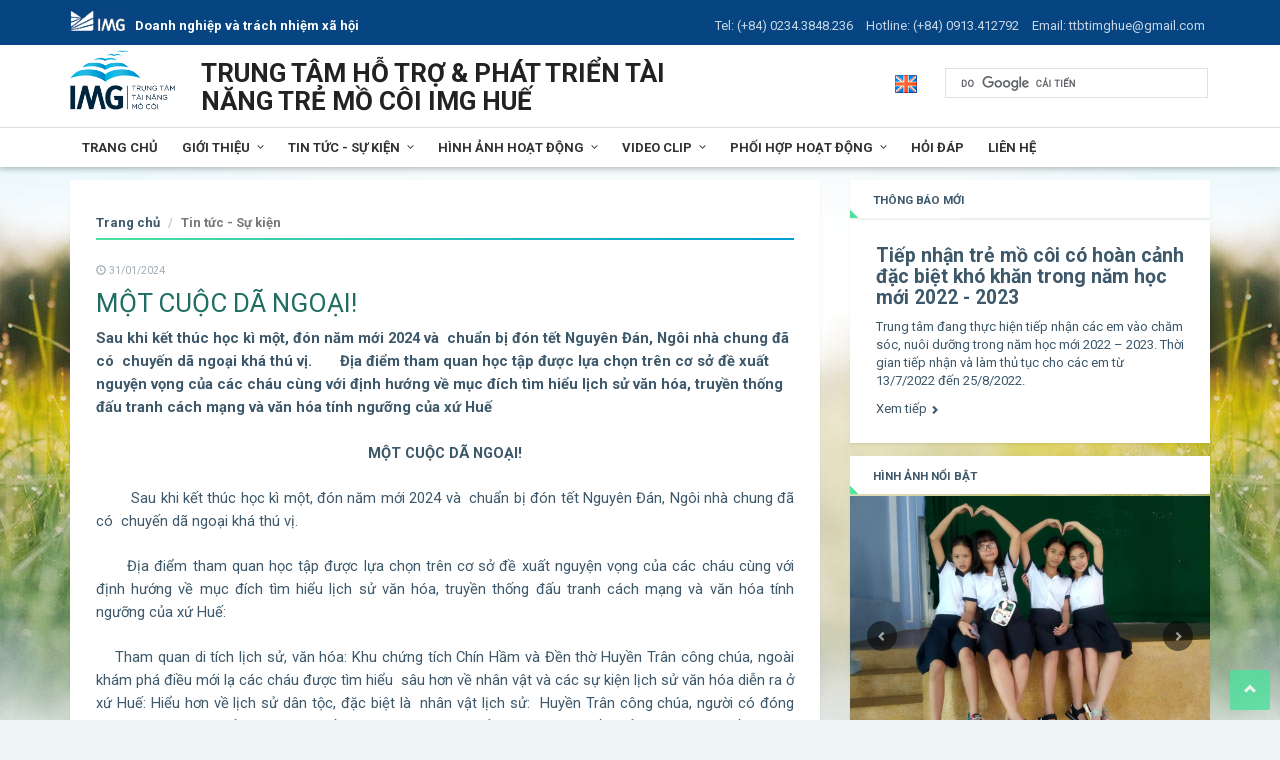

--- FILE ---
content_type: text/html; charset=utf-8
request_url: http://ttbtimghue.com.vn/tin-tuc/mot-cuoc-da-ngoai-168
body_size: 183957
content:
<!DOCTYPE html>
<html lang="en" class="no-js" prefix="og: http://ogp.me/ns#">
<head>
    <meta charset="utf-8" />
    <meta http-equiv="X-UA-Compatible" content="IE=edge" />
    <meta name="viewport" content="width=device-width, initial-scale=1, maximum-scale=1, user-scalable=no" />
    <meta name="MobileOptimized" content="width" />
    <meta name="HandheldFriendly" content="true" />
    <link rel="shortcut icon" href="/Content/images/favicon.png" />
    <title>MỘT CUỘC D&#195; NGOẠI! | Trung t&#226;m t&#224;i năng mồ c&#244;i IMG</title>
    <meta name="robots" content="index, follow" />
    <meta name="description" content="Sau khi kết th&#250;c học k&#236; một, đ&#243;n năm mới 2024 v&#224;&#160; chuẩn bị đ&#243;n tết Nguy&#234;n Đ&#225;n, Ng&#244;i nh&#224; chung đ&#227; c&#243;&#160; chuyến d&#227; ngoại kh&#225; th&#250; vị.
&#160;&#160;&#160;&#160; &#160;Địa điểm tham quan học tập được lựa chọn tr&#234;n cơ sở đề xuất nguyện vọng của c&#225;c ch&#225;u c&#249;ng với định hướng về mục đ&#237;ch t&#236;m hiểu lịch sử văn h&#243;a, truyền thống đấu tranh c&#225;ch mạng v&#224; văn h&#243;a t&#237;nh ngưỡng của xứ Huế" />
    <meta name="keywords" content="ttbt img hue, img hue, img, bảo trợ trẻ em IMG Huế, trung t&#226;m bảo trợ, t&#224;i năng mồ c&#244;i, hỗ trợ v&#224; ph&#225;t triển t&#224;i năng trẻ mồ c&#244;i" />

    <!-- Open Graph -->
    <meta property="og:locale" content="vi_VN" />
    <meta property="og:type" content="website" />
    <meta property="og:title" content="MỘT CUỘC D&#195; NGOẠI! | Trung t&#226;m t&#224;i năng mồ c&#244;i IMG" />
    <meta property="og:description" content="Sau khi kết th&#250;c học k&#236; một, đ&#243;n năm mới 2024 v&#224;&#160; chuẩn bị đ&#243;n tết Nguy&#234;n Đ&#225;n, Ng&#244;i nh&#224; chung đ&#227; c&#243;&#160; chuyến d&#227; ngoại kh&#225; th&#250; vị.
&#160;&#160;&#160;&#160; &#160;Địa điểm tham quan học tập được lựa chọn tr&#234;n cơ sở đề xuất nguyện vọng của c&#225;c ch&#225;u c&#249;ng với định hướng về mục đ&#237;ch t&#236;m hiểu lịch sử văn h&#243;a, truyền thống đấu tranh c&#225;ch mạng v&#224; văn h&#243;a t&#237;nh ngưỡng của xứ Huế" />
    <meta property="og:url" content="http://ttbtimghue.com.vn" />
    <meta property="og:site_name" content="Trung t&#226;m t&#224;i năng mồ c&#244;i IMG" />
    <meta property="og:image" content="http://ttbtimghue.com.vn/Content/images/mockup.png" />
    <meta property="og:image:width" content="1200" />
    <meta property="og:image:height" content="630" />

    <!-- Twitter -->
    <meta name="twitter:card" content="summary_large_image" />
    <meta name="twitter:site" content="http://ttbtimghue.com.vn" />
    <meta name="twitter:title" content="MỘT CUỘC D&#195; NGOẠI! | Trung t&#226;m t&#224;i năng mồ c&#244;i IMG" />
    <meta name="twitter:description" content="Sau khi kết th&#250;c học k&#236; một, đ&#243;n năm mới 2024 v&#224;&#160; chuẩn bị đ&#243;n tết Nguy&#234;n Đ&#225;n, Ng&#244;i nh&#224; chung đ&#227; c&#243;&#160; chuyến d&#227; ngoại kh&#225; th&#250; vị.
&#160;&#160;&#160;&#160; &#160;Địa điểm tham quan học tập được lựa chọn tr&#234;n cơ sở đề xuất nguyện vọng của c&#225;c ch&#225;u c&#249;ng với định hướng về mục đ&#237;ch t&#236;m hiểu lịch sử văn h&#243;a, truyền thống đấu tranh c&#225;ch mạng v&#224; văn h&#243;a t&#237;nh ngưỡng của xứ Huế">
    <meta name="twitter:creator" content="http://ttbtimghue.com.vn" />
    <meta name="twitter:image:src" content="http://ttbtimghue.com.vn/Content/images/mockup.png" />


    <link href="/Content/css/bootstrap?v=aUM4qcpvk13whEIs_e_mcrsyGq-OENX_GsGeFMhad1Q1" rel="stylesheet"/>

    <link href="/Content/css/menuzord?v=oDIqSSHzLPa8jnWj4AX5ui6gtJ5H_J-uWwFN6pCAdt01" rel="stylesheet"/>

    <link href="/Content/css/bxslider?v=jpk6Vn4m35hJe_gBE9-QYGiag-TC0WP06w23MKvvwqU1" rel="stylesheet"/>

    <link href="/Content/css/custom?v=uAQiOe-PjR5d5dxv1XFoQuDlUXZF9d-U1oGTOlJq-Vs1" rel="stylesheet"/>

    <link href="/Content/css/responsive?v=o-chsXqqJ7TypWQ4Qvabzz3lMHVS1v_WA63jeESDp0Y1" rel="stylesheet"/>

    <link href="/Content/datetimepicker?v=CsenYC34bPJnybeoJlNgT2AhwjugPHNSgCrjxpQ3TmE1" rel="stylesheet"/>

    <link href="/Content/css/fancybox.css" rel="stylesheet"/>


    

    <script src="/bundles/modernizr?v=inCVuEFe6J4Q07A0AcRsbJic_UE5MwpRMNGcOtk94TE1"></script>

    <script src="/bundles/pace?v=U9lCQYgf39zvsrrt3fgZUq6_G8Wtry8jx0OafNjNFxo1"></script>

    <link href="https://fonts.googleapis.com/css?family=Roboto:300,400,700" rel="stylesheet">
    <!-- HTML5 shim and Respond.js IE8 support of HTML5 elements and media queries -->
    <!--[if lt IE 9]>
      <script type="text/javascript" src="libs/html5shiv.js"></script>
      <script type="text/javascript" src="libs/respond.min.js"></script>
    <![endif]-->
    <script>
        (function () {
            if ("-ms-user-select" in document.documentElement.style && navigator.userAgent.match(/IEMobile\/10\.0/)) {
                var msViewportStyle = document.createElement("style");
                msViewportStyle.appendChild(document.createTextNode("-ms-viewport{width:auto!important}"));
                document.getElementsByTagName("head")[0].appendChild(msViewportStyle);
            }
        })();
    </script>
</head>
<body class="page">
    <header id="header1" class="clearfix">
        <div class="top-nav dark-bg clearfix">
            <div class="container text-right">
                <strong class="pull-left response-text"><a title="Công ty Cổ phần đầu tư IMG" id="tlogo-img" href="https://img.vn/" target="_blank"></a> Doanh nghiệp và trách nhiệm xã hội</strong>
                <ul class="list-inline">
                    <li>Tel: (+84) 0234.3848.236</li>
                    <li>Hotline: (+84) 0913.412792</li>
                    <li>Email: <a href="mailto:ttbtimghue@gmail.com">ttbtimghue@gmail.com</a></li>
                </ul>
            </div>
        </div>
        <div class="container">
            <div class="row">
                <div class="col-md-8">
                    <a href="/" title="Trung t&#226;m hỗ trợ &amp; ph&#225;t triển t&#224;i năng trẻ mồ c&#244;i IMG Huế">
                        <div id="logo"></div>
                        <h2 class="site-name bold text-uppercase">
                            Trung tâm hỗ trợ & phát triển tài năng trẻ mồ côi IMG Huế
                        </h2>
                    </a>
                </div>

                <div class="col-md-4">
                    <div id="lang-search">
                        <a class="lang-en" href="http://en.ttbtimghue.com.vn" target="_blank" title="English"><img src="/Content/images/flag_en.png" /></a>
                        <div id="searchbox">
                            <script async src="https://cse.google.com/cse.js?cx=001709165114040481564:5sm3wqynjjy"></script>
                            <div class="gcse-search"></div>
                        </div>
                    </div>
                </div>
            </div>
        </div>

        <!-- Navigation Menus -->
        <nav id="main-menu" class="clearfix">
            <div class="container">
                <div id="menuzord" class="menuzord menuzord-responsive red">


<ul class="menuzord-menu">
            <li>
            <a href="/" data-nav="1">Trang chủ</a>

        </li>
        <li>
            <a href="javascript:void(0)" data-nav="67">Giới thiệu</a>

                <ul class="dropdown">        <li>
            <a href="/tin-tuc/gioi-thieu-96" data-nav="76">Về ch&#250;ng t&#244;i</a>

        </li>
        <li>
            <a href="/tin-tuc/hoc-sinh-o-trung-tam-113" data-nav="135">Học sinh ở Trung T&#226;m</a>

        </li>
        <li>
            <a href="/tin-tuc/tam-nhin-va-su-menh-98" data-nav="80">Tầm nh&#236;n v&#224; sứ mệnh</a>

        </li>
        <li>
            <a href="/tin-tuc/chuc-nang-va-nhiem-vu-99" data-nav="130">Chức năng - Nhiệm vụ</a>

        </li>
        <li>
            <a href="/tin-tuc/lich-su-100" data-nav="131">Lịch sử</a>

        </li>
        <li>
            <a href="/tin-tuc/thanh-tich-va-ghi-nhan-101" data-nav="132">Th&#224;nh t&#237;ch v&#224; ghi nhận</a>

        </li>
        <li>
            <a href="/tin-tuc/cau-truc-nhan-su-102" data-nav="133">Cấu tr&#250;c nh&#226;n sự</a>

        </li>
</ul>
        </li>
        <li>
            <a href="javascript:void(0)" data-nav="75">Tin tức - Sự kiện</a>

                <ul class="dropdown">        <li>
            <a href="/chuyen-muc/36" data-nav="81">Tin hoạt động</a>

        </li>
        <li>
            <a href="/chuyen-muc/37" data-nav="82">Tin gi&#225;o dục</a>

        </li>
        <li>
            <a href="/chuyen-muc/38" data-nav="83">Th&#244;ng b&#225;o</a>

        </li>
        <li>
            <a href="/van-ban/19" data-nav="129">Văn bản</a>

        </li>
</ul>
        </li>
        <li>
            <a href="javascript:void(0)" data-nav="68">H&#236;nh ảnh hoạt động</a>

                <ul class="dropdown">        <li>
            <a href="/hinh-anh/6" data-nav="84">Cơ sở vật chất</a>

        </li>
        <li>
            <a href="/hinh-anh/7" data-nav="85">Hoạt động dạy học</a>

        </li>
        <li>
            <a href="/hinh-anh/11" data-nav="86">Hoạt động kh&#225;c</a>

        </li>
</ul>
        </li>
        <li>
            <a href="javascript:void(0)" data-nav="72">Video clip</a>

                <ul class="dropdown">        <li>
            <a href="/videos-1" data-nav="107">Video nổi bật</a>

        </li>
</ul>
        </li>
        <li>
            <a href="javascript:void(0)" data-nav="70">Phối hợp hoạt động</a>

                <ul class="dropdown">        <li>
            <a href="/chuyen-muc/44" data-nav="89">T&#224;i trợ</a>

        </li>
        <li>
            <a href="/chuyen-muc/45" data-nav="90">T&#236;nh nguyện</a>

        </li>
        <li>
            <a href="/chuyen-muc/76" data-nav="91">Tổ chức chương tr&#236;nh g&#226;y quỹ</a>

        </li>
</ul>
        </li>
        <li>
            <a href="/hoi-dap" data-nav="73">Hỏi đ&#225;p</a>

        </li>
        <li>
            <a href="/lien-he" data-nav="74">Li&#234;n hệ</a>

        </li>

</ul>
                </div>
            </div>
        </nav>
        <!-- /Navigation Menus -->
    </header>
    <!-- /Header Section -->

    <!-- Home Content Section -->
    <div class="container">
        <section class="content clearfix">
            <div id="home-article" class="box">
                <div class="row">
                    <div class="col-md-8">
                        


<div class="page clearfix">
    <div class="sbox-content box-shadow white-bg clearfix">
        <section class="dc-breadcrumb clearfix">
            <ol class="breadcrumb">
                <li><a href="/">Trang chủ</a></li>                
                <li class="active">Tin tức - Sự kiện</li>
            </ol>
        </section>
        <section class="article-detail">
            <p class="article-datetime"><span class="glyphicon glyphicon-time"></span> 31/01/2024</p>
            <h4 class="article-title primary-color">MỘT CUỘC D&#195; NGOẠI!</h4>
            <p class="article-desc"><strong>Sau khi kết th&#250;c học k&#236; một, đ&#243;n năm mới 2024 v&#224;&#160; chuẩn bị đ&#243;n tết Nguy&#234;n Đ&#225;n, Ng&#244;i nh&#224; chung đ&#227; c&#243;&#160; chuyến d&#227; ngoại kh&#225; th&#250; vị.
&#160;&#160;&#160;&#160; &#160;Địa điểm tham quan học tập được lựa chọn tr&#234;n cơ sở đề xuất nguyện vọng của c&#225;c ch&#225;u c&#249;ng với định hướng về mục đ&#237;ch t&#236;m hiểu lịch sử văn h&#243;a, truyền thống đấu tranh c&#225;ch mạng v&#224; văn h&#243;a t&#237;nh ngưỡng của xứ Huế</strong></p>
            
            <p>
                <p style="text-align:center"><strong>MỘT CUỘC D&Atilde; NGOẠI!</strong></p>

<p style="text-align:justify"><strong>&nbsp;&nbsp; &nbsp;&nbsp;&nbsp;</strong>&nbsp;&nbsp;Sau khi kết th&uacute;c học k&igrave; một, đ&oacute;n năm mới 2024 v&agrave;&nbsp; chuẩn bị đ&oacute;n tết Nguy&ecirc;n Đ&aacute;n, Ng&ocirc;i nh&agrave; chung đ&atilde; c&oacute;&nbsp; chuyến d&atilde; ngoại kh&aacute; th&uacute; vị.</p>

<p style="text-align:justify">&nbsp;&nbsp;&nbsp;&nbsp; &nbsp;Địa điểm tham quan học tập được lựa chọn tr&ecirc;n cơ sở đề xuất nguyện vọng của c&aacute;c ch&aacute;u c&ugrave;ng với định hướng về mục đ&iacute;ch t&igrave;m hiểu lịch sử văn h&oacute;a, truyền thống đấu tranh c&aacute;ch mạng v&agrave; văn h&oacute;a t&iacute;nh ngưỡng của xứ Huế:</p>

<p style="text-align:justify">&nbsp; &nbsp;&nbsp;Tham quan di t&iacute;ch lịch sử, văn h&oacute;a: Khu chứng t&iacute;ch Ch&iacute;n Hầm v&agrave; Đền thờ Huyền Tr&acirc;n c&ocirc;ng ch&uacute;a, ngo&agrave;i kh&aacute;m ph&aacute; điều mới lạ c&aacute;c ch&aacute;u được t&igrave;m hiểu &nbsp;s&acirc;u hơn về nh&acirc;n vật v&agrave; c&aacute;c sự kiện lịch sử văn h&oacute;a diễn ra ở xứ Huế: Hiểu hơn về lịch sử d&acirc;n tộc, đặc biệt l&agrave; &nbsp;nh&acirc;n vật lịch sử: &nbsp;Huyền Tr&acirc;n c&ocirc;ng ch&uacute;a, người c&oacute; đ&oacute;ng g&oacute;p lớn trong việc mở mang bờ c&otilde;i về ph&iacute;a Nam, cuộc đời của b&agrave; cũng l&agrave; nguồn cảm hứng cho nhiều thi sĩ, văn nh&acirc;n.</p>

<p style="text-align:justify"><img alt="" src="/Content/uploads/images/416816413_592055553097706_6321553565236157252_n.jpg" style="height:363px; width:300px" />&nbsp; &nbsp; &nbsp; &nbsp; &nbsp;<img alt="" src="/Content/uploads/images/419665646_1165348244838717_559441528477972386_n.jpg" style="height:300px; width:300px" /></p>

<p style="text-align:justify"><img alt="" src="/Content/uploads/images/419454908_1395352624420109_2612591786246943360_n.jpg" style="height:400px; width:300px" />&nbsp; &nbsp; <img alt="" src="/Content/uploads/images/419585061_788137036662145_4862867534476011779_n.jpg" style="height:303px; width:300px" /></p>

<p style="text-align:justify">&nbsp;</p>

<p style="text-align:justify"><img alt="" src="/Content/uploads/images/419723932_2367416223442013_2187769413179340164_n.jpg" style="height:400px; width:300px" />&nbsp; &nbsp; &nbsp; &nbsp; &nbsp; <img alt="" src="/Content/uploads/images/417159087_1087335799084705_9200967276412285060_n.jpg" style="height:400px; width:300px" /></p>

<p style="text-align:justify">&nbsp;&nbsp;&nbsp; Chứng kiến những h&igrave;nh ảnh sinh động về tội &aacute;c chế độ gia đ&igrave;nh trị Ng&ocirc; Đ&igrave;nh Diệm v&agrave; tinh thần đấu tranh bất khuất của c&aacute;c chiến sĩ c&aacute;ch mạng khi đến khu chứng t&iacute;ch Ch&iacute;n Hầm.</p>

<p style="text-align:justify"><img alt="" src="/Content/uploads/images/417913700_379952854722453_8665432676890272406_n.jpg" style="height:225px; width:300px" />&nbsp; &nbsp; &nbsp; &nbsp;<img alt="" src="/Content/uploads/images/422263629_312611254602498_248825172389771089_n.jpg" style="height:300px; width:300px" /></p>

<p style="text-align:justify"><img alt="" src="/Content/uploads/images/422495947_1901589800243139_3185381575277418335_n.jpg" style="height:500px; width:300px" />&nbsp; &nbsp; &nbsp; &nbsp; &nbsp; &nbsp;<img alt="" src="/Content/uploads/images/422554468_796475798976144_7082903107495062248_n.jpg" style="height:306px; width:300px" /> &nbsp;</p>

<p style="text-align:justify">-&nbsp;&nbsp; Khi đến &nbsp;Học viện Phật gi&aacute;o &nbsp;c&aacute;c ch&aacute;u đ&atilde; được tận hưởng kh&ocirc;ng gian y&ecirc;n tĩnh m&agrave; t&ocirc;n nghi&ecirc;m &nbsp;trong khu&ocirc;n vi&ecirc;n của Học viện, cảnh quan m&ocirc;i trường ở đ&acirc;y tạo cho con người cảm gi&aacute;c &nbsp;nhẹ nh&agrave;ng, thư th&aacute;i. Thi&ecirc;n nhi&ecirc;n, c&acirc;y cỏ được chăm ch&uacute;t, n&acirc;ng niu. C&aacute;c ch&aacute;u cũng được hiểu phần n&agrave;o về sinh hoạt của c&aacute;c tăng, ni ở đ&acirc;y. &nbsp;&nbsp;</p>

<p style="text-align:justify"><img alt="" src="/Content/uploads/images/419604126_750354853676994_4503442811490503439_n.jpg" style="height:253px; width:300px" />&nbsp; &nbsp; &nbsp; &nbsp;<img alt="" src="/Content/uploads/images/422356670_7109920949094113_8878287711576552230_n.jpg" style="height:358px; width:300px" /></p>

<p style="text-align:justify">&nbsp;<img alt="" src="/Content/uploads/images/422523857_2118274088525185_7548684545356994881_n.jpg" style="height:400px; width:300px" />&nbsp; &nbsp; &nbsp; &nbsp; <img alt="" src="/Content/uploads/images/422549015_403317605425212_5293215843207624391_n.jpg" style="height:400px; width:300px" /></p>

<p style="text-align:justify">-&nbsp; Được sự ưu &aacute;i, hỗ trợ của chủ nh&acirc;n, lần thứ hai c&aacute;c ch&aacute;u đến Narasa Hill, một khu&ocirc;n vi&ecirc;n rộng gần 10.000 met &nbsp;vu&ocirc;ng với đồi n&uacute;i bao quanh, c&oacute; m&aacute;i tranh xưa cũ, c&oacute; trang trại nu&ocirc;i cừu, nu&ocirc;i thỏ, c&oacute; đồi sim v&agrave; những luống rau&hellip;.L&aacute;n trại tho&aacute;ng m&aacute;t với những bộ b&agrave;n ghế th&ocirc; r&aacute;p&nbsp; l&agrave;m cho mọi người c&oacute; cảm gi&aacute;c gần gũi, th&acirc;n thiện với thi&ecirc;n nhi&ecirc;n.</p>

<p style="text-align:justify"><img alt="" src="/Content/uploads/images/417135194_338127935802396_5010792645909803441_n.jpg" style="height:400px; width:300px" />&nbsp; &nbsp; &nbsp; &nbsp;<img alt="" src="/Content/uploads/images/419531655_2098347193860142_6685683540281110684_n.jpg" style="height:400px; width:300px" /></p>

<p style="text-align:justify"><img alt="" src="/Content/uploads/images/422323722_1025719361862193_352750097703094337_n.jpg" style="height:400px; width:300px" />&nbsp; &nbsp; &nbsp; &nbsp;&nbsp;<img alt="" src="/Content/uploads/images/422422431_376983331697202_954277496781251474_n.jpg" style="height:300px; width:225px" /></p>

<p style="text-align:justify"><img alt="" src="/Content/uploads/images/422538748_417604994030094_8969682712912498941_n.jpg" style="height:400px; width:300px" /></p>

<p style="text-align:justify">&nbsp;&nbsp;&nbsp; Đặc biệt, c&aacute;c ch&aacute;u&nbsp; hiểu th&ecirc;m &nbsp;về sự th&ocirc;ng minh, d&aacute;m nghĩ d&aacute;m l&agrave;m của chủ nh&acirc;n trang trại, người đ&atilde; tạo ra m&ocirc;i trường sinh th&aacute;i ph&ugrave; hợp kết hợp với hoạt động du lịch v&agrave; &nbsp;ph&aacute;t triển kinh tế. Đ&oacute; cũng l&agrave; tấm gương gần gũi để c&aacute;c ch&aacute;u học tập.&nbsp;&nbsp;&nbsp; &nbsp;</p>

<p style="text-align:justify">&nbsp;&nbsp;&nbsp;&nbsp; Sau một ng&agrave;y tr&atilde;i nghiệm, tất cả c&aacute;c ch&aacute;u đ&atilde; c&oacute; b&agrave;i viết thu hoạch, bộc lộ những cảm x&uacute;c, suy nghĩ của m&igrave;nh. C&aacute;c b&agrave;i viết ở những g&oacute;c nh&igrave;n kh&aacute;c nhau nhưng đều thể hiện suy nghĩ ch&acirc;n thực, kh&ocirc;ng g&ograve; gượng cảm x&uacute;c n&ecirc;n TT hiểu được những g&igrave; c&aacute;c ch&aacute;u mong muốn v&agrave; định hướng cho những hoạt động về sau.</p>

<p style="text-align:justify">&nbsp;&nbsp;&nbsp;&nbsp; Nhiều ch&aacute;u đ&atilde; c&oacute; sự nghi&ecirc;m t&uacute;c khi quan s&aacute;t, khi tr&igrave;nh b&agrave;y thể hiện sự quan t&acirc;m, suy nghĩ v&agrave; ghi nhớ được nhiều th&ocirc;ng tin, cảm x&uacute;c phong ph&uacute;.</p>

<p style="text-align:justify">&nbsp;&nbsp;&nbsp;&nbsp; Hi vọng&nbsp; c&aacute;c ch&aacute;u c&oacute; được sự chuẩn bị chu đ&aacute;o hơn về&nbsp; phương tiện, sức khỏe để c&oacute; những cuộc tr&atilde;i nghiệm l&iacute; th&uacute;, g&oacute;p v&agrave;o h&agrave;nh trang của m&igrave;nh những kiến thức, kinh nghiệm v&agrave; th&ecirc;m những kĩ niệm đẹp dưới&nbsp; Ng&ocirc;i nh&agrave; chung&nbsp; n&agrave;y!</p>

<p style="text-align:justify">&nbsp;</p>

<p style="text-align:justify">&nbsp;</p>

<p style="text-align:justify">&nbsp;</p>

<p style="text-align:justify">&nbsp;</p>

<p style="text-align:justify">&nbsp;&nbsp;&nbsp;&nbsp;</p>

<p>&nbsp;</p>

            </p>
        </section>
        <hr/>
<section class="recent section-article33 clearfix">
    <h4>Tin tức liên quan khác</h4>
    <ul class="list">
                    <li class="article-item" style="display:list-item;">
                        <a style="font-size:14px;" href="/tin-tuc/moi-ngay-mot-niem-vui-170">MỖI NG&#192;Y MỘT NIỀM VUI </a>
                    </li>
                    <li class="article-item" style="display:list-item;">
                        <a style="font-size:14px;" href="/tin-tuc/thay-co-giao-thuoc-truong-thpt-ben-tre-tinh-vinh-phuc-en-tham-trung-tam-ho-tro-va-phat-trien-tai-nang-tre-mo-coi-img-hue-130">Thầy C&#244; gi&#225;o thuộc Trường THPT Bến Tre - tỉnh Vĩnh Ph&#250;c đến thăm Trung t&#226;m Hỗ trợ v&#224; ph&#225;t triển t&#224;i năng trẻ mồ c&#244;i IMG Huế</a>
                    </li>
                    <li class="article-item" style="display:list-item;">
                        <a style="font-size:14px;" href="/tin-tuc/chuong-trinh-nghe-thuat-bieu-dien-thang-hanh-ong-vi-tre-em-nam-2020-122">Chương tr&#236;nh nghệ thuật biểu diễn Th&#225;ng h&#224;nh động v&#236; trẻ em năm 2020</a>
                    </li>
                    <li class="article-item" style="display:list-item;">
                        <a style="font-size:14px;" href="/tin-tuc/am-ap-bua-com-chieu-cuoi-nam-tai-trung-tam-ho-tro-va-phat-trien-tai-nang-tre-mo-coi-img-hue-146">Ấm &#225;p bữa cơm chiều cuối năm tại Trung t&#226;m Hỗ trợ v&#224; Ph&#225;t triển T&#224;i năng trẻ mồ c&#244;i IMG Huế</a>
                    </li>
                    <li class="article-item" style="display:list-item;">
                        <a style="font-size:14px;" href="/tin-tuc/nhung-cuoc-thi-to-chuc-tai-trung-tam-111">Những cuộc thi tổ chức tại Trung t&#226;m</a>
                    </li>


    </ul>
    <br /><br />
</section>

    </div>

</div>
                    </div>
                    <aside class="right col-md-4" style="margin-top:-1em;">
                        <div class="content-box">

<div id="recent-notify" class="sbox clearfix">
    <h4 class="title box-shadow text-uppercase">Thông báo mới</h4>
    <div class="sbox-content">
            <article class="featured article-item">
                <h4 class="article-title"><a href="/tin-tuc/tiep-nhan-tre-mo-coi-co-hoan-canh-ac-biet-kho-khan-trong-nam-hoc-moi-2022-2023-158">Tiếp nhận trẻ mồ c&#244;i c&#243; ho&#224;n cảnh đặc biệt kh&#243; khăn trong năm học mới 2022 - 2023</a></h4>
                <p class="article-desc">Trung t&#226;m đang thực hiện tiếp nhận c&#225;c em v&#224;o chăm s&#243;c, nu&#244;i dưỡng trong năm học mới 2022 – 2023. Thời gian tiếp nhận v&#224; l&#224;m thủ tục cho c&#225;c em từ 13/7/2022 đến 25/8/2022.</p>
                <p><a class="read-more" href="/tin-tuc/tiep-nhan-tre-mo-coi-co-hoan-canh-ac-biet-kho-khan-trong-nam-hoc-moi-2022-2023-158">Xem tiếp <span class="glyphicon glyphicon-chevron-right"></span></a></p>
            </article><!-- /item -->
    </div>
</div>

                            
<div class="sbox clearfix">
    <h4 class="title text-uppercase"><a href="/thuvien-hinh-anh">Hình ảnh nổi bật</a></h4>
    <div class="sbox-content no-padding">
            <div id="latest-photos" class="latest-photos carousel slide" data-ride="carousel">
                <div class="carousel-inner">

                        <div class="item  active ">
                            <a title="Tham quan c&#225;c trường học ở Huế" class="fancybox" rel="roadtrip" href="/Content/uploads/images/dh%20hue/71071650_2500261573596598_4091865241829244928_n.jpg">
                                <img src="/Content/uploads/images/dh%20hue/71071650_2500261573596598_4091865241829244928_n.jpg" class="img-responsive" alt="Tham quan c&#225;c trường học ở Huế">
                                <div class="carousel-caption hidden">
                                    <h4>Tham quan c&#225;c trường học ở Huế</h4>
                                </div>
                            </a>
                        </div><!-- /item -->
                        <div class="item ">
                            <a title="Tham quan c&#225;c trường học ở Huế" class="fancybox" rel="roadtrip" href="/Content/uploads/images/dh%20hue/71572986_2500261700263252_3843058662545293312_n.jpg">
                                <img src="/Content/uploads/images/dh%20hue/71572986_2500261700263252_3843058662545293312_n.jpg" class="img-responsive" alt="Tham quan c&#225;c trường học ở Huế">
                                <div class="carousel-caption hidden">
                                    <h4>Tham quan c&#225;c trường học ở Huế</h4>
                                </div>
                            </a>
                        </div><!-- /item -->
                        <div class="item ">
                            <a title="Tham quan c&#225;c trường học ở Huế" class="fancybox" rel="roadtrip" href="/Content/uploads/images/dh%20hue/71485550_2500261413596614_8521494030440202240_n.jpg">
                                <img src="/Content/uploads/images/dh%20hue/71485550_2500261413596614_8521494030440202240_n.jpg" class="img-responsive" alt="Tham quan c&#225;c trường học ở Huế">
                                <div class="carousel-caption hidden">
                                    <h4>Tham quan c&#225;c trường học ở Huế</h4>
                                </div>
                            </a>
                        </div><!-- /item -->
                        <div class="item ">
                            <a title="Tham quan c&#225;c trường học ở Huế" class="fancybox" rel="roadtrip" href="/Content/uploads/images/dh%20hue/71336889_2500261256929963_5406576493734133760_n.jpg">
                                <img src="/Content/uploads/images/dh%20hue/71336889_2500261256929963_5406576493734133760_n.jpg" class="img-responsive" alt="Tham quan c&#225;c trường học ở Huế">
                                <div class="carousel-caption hidden">
                                    <h4>Tham quan c&#225;c trường học ở Huế</h4>
                                </div>
                            </a>
                        </div><!-- /item -->
                        <div class="item ">
                            <a title="Tham quan c&#225;c trường học ở Huế" class="fancybox" rel="roadtrip" href="/Content/uploads/images/dh%20hue/71832046_2500349606921128_5017256928330383360_n.jpg">
                                <img src="/Content/uploads/images/dh%20hue/71832046_2500349606921128_5017256928330383360_n.jpg" class="img-responsive" alt="Tham quan c&#225;c trường học ở Huế">
                                <div class="carousel-caption hidden">
                                    <h4>Tham quan c&#225;c trường học ở Huế</h4>
                                </div>
                            </a>
                        </div><!-- /item -->
                        <div class="item ">
                            <a title="Tham quan đền thờ Huyền Tr&#226;n C&#244;ng Ch&#250;a" class="fancybox" rel="roadtrip" href="/Content/uploads/images/tham%20quan%20DTHTCC/72704772_2519280171694738_2658747728758046720_n.jpg">
                                <img src="/Content/uploads/images/tham%20quan%20DTHTCC/72704772_2519280171694738_2658747728758046720_n.jpg" class="img-responsive" alt="Tham quan đền thờ Huyền Tr&#226;n C&#244;ng Ch&#250;a">
                                <div class="carousel-caption hidden">
                                    <h4>Tham quan đền thờ Huyền Tr&#226;n C&#244;ng Ch&#250;a</h4>
                                </div>
                            </a>
                        </div><!-- /item -->
                        <div class="item ">
                            <a title="Tham quan đền thờ Huyền Tr&#226;n C&#244;ng Ch&#250;a" class="fancybox" rel="roadtrip" href="/Content/uploads/images/tham%20quan%20DTHTCC/72779242_2519282961694459_8911230933521137664_n.jpg">
                                <img src="/Content/uploads/images/tham%20quan%20DTHTCC/72779242_2519282961694459_8911230933521137664_n.jpg" class="img-responsive" alt="Tham quan đền thờ Huyền Tr&#226;n C&#244;ng Ch&#250;a">
                                <div class="carousel-caption hidden">
                                    <h4>Tham quan đền thờ Huyền Tr&#226;n C&#244;ng Ch&#250;a</h4>
                                </div>
                            </a>
                        </div><!-- /item -->
                        <div class="item ">
                            <a title="Tham quan đền thờ Huyền Tr&#226;n C&#244;ng Ch&#250;a" class="fancybox" rel="roadtrip" href="/Content/uploads/images/tham%20quan%20DTHTCC/72855548_2519282821694473_5276815228095430656_n.jpg">
                                <img src="/Content/uploads/images/tham%20quan%20DTHTCC/72855548_2519282821694473_5276815228095430656_n.jpg" class="img-responsive" alt="Tham quan đền thờ Huyền Tr&#226;n C&#244;ng Ch&#250;a">
                                <div class="carousel-caption hidden">
                                    <h4>Tham quan đền thờ Huyền Tr&#226;n C&#244;ng Ch&#250;a</h4>
                                </div>
                            </a>
                        </div><!-- /item -->
                        <div class="item ">
                            <a title="Tham quan đền thờ Huyền Tr&#226;n C&#244;ng Ch&#250;a" class="fancybox" rel="roadtrip" href="/Content/uploads/images/tham%20quan%20DTHTCC/74230430_2519282418361180_3667906077988487168_n.jpg">
                                <img src="/Content/uploads/images/tham%20quan%20DTHTCC/74230430_2519282418361180_3667906077988487168_n.jpg" class="img-responsive" alt="Tham quan đền thờ Huyền Tr&#226;n C&#244;ng Ch&#250;a">
                                <div class="carousel-caption hidden">
                                    <h4>Tham quan đền thờ Huyền Tr&#226;n C&#244;ng Ch&#250;a</h4>
                                </div>
                            </a>
                        </div><!-- /item -->
                        <div class="item ">
                            <a title="Tham quan đền thờ Huyền Tr&#226;n C&#244;ng Ch&#250;a" class="fancybox" rel="roadtrip" href="/Content/uploads/images/tham%20quan%20DTHTCC/74945137_2519428388346583_7436621300476411904_n.jpg">
                                <img src="/Content/uploads/images/tham%20quan%20DTHTCC/74945137_2519428388346583_7436621300476411904_n.jpg" class="img-responsive" alt="Tham quan đền thờ Huyền Tr&#226;n C&#244;ng Ch&#250;a">
                                <div class="carousel-caption hidden">
                                    <h4>Tham quan đền thờ Huyền Tr&#226;n C&#244;ng Ch&#250;a</h4>
                                </div>
                            </a>
                        </div><!-- /item -->
                        <div class="item ">
                            <a title="Tham quan đền thờ Huyền Tr&#226;n C&#244;ng Ch&#250;a" class="fancybox" rel="roadtrip" href="/Content/uploads/images/tham%20quan%20DTHTCC/75196395_2519428435013245_6007733050291519488_n.jpg">
                                <img src="/Content/uploads/images/tham%20quan%20DTHTCC/75196395_2519428435013245_6007733050291519488_n.jpg" class="img-responsive" alt="Tham quan đền thờ Huyền Tr&#226;n C&#244;ng Ch&#250;a">
                                <div class="carousel-caption hidden">
                                    <h4>Tham quan đền thờ Huyền Tr&#226;n C&#244;ng Ch&#250;a</h4>
                                </div>
                            </a>
                        </div><!-- /item -->
                        <div class="item ">
                            <a title="Tất ni&#234;n C&#244;ng ty IMG Huế" class="fancybox" rel="roadtrip" href="/Content/uploads/images/tat%20nien%20img%20hue/82458826_2607840756172012_6680607859815743488_n.jpg">
                                <img src="/Content/uploads/images/tat%20nien%20img%20hue/82458826_2607840756172012_6680607859815743488_n.jpg" class="img-responsive" alt="Tất ni&#234;n C&#244;ng ty IMG Huế">
                                <div class="carousel-caption hidden">
                                    <h4>Tất ni&#234;n C&#244;ng ty IMG Huế</h4>
                                </div>
                            </a>
                        </div><!-- /item -->
                        <div class="item ">
                            <a title="Tất ni&#234;n C&#244;ng ty IMG Huế" class="fancybox" rel="roadtrip" href="/Content/uploads/images/tat%20nien%20img%20hue/82618820_2607840996171988_1585254368616120320_n.jpg">
                                <img src="/Content/uploads/images/tat%20nien%20img%20hue/82618820_2607840996171988_1585254368616120320_n.jpg" class="img-responsive" alt="Tất ni&#234;n C&#244;ng ty IMG Huế">
                                <div class="carousel-caption hidden">
                                    <h4>Tất ni&#234;n C&#244;ng ty IMG Huế</h4>
                                </div>
                            </a>
                        </div><!-- /item -->
                        <div class="item ">
                            <a title="Tất ni&#234;n tại nh&#224; chủ tịch HĐQT L&#234; Tự Minh" class="fancybox" rel="roadtrip" href="/Content/uploads/images/tat%20nien%20img%20hue/82921638_2607846679504753_3907718772416315392_n.jpg">
                                <img src="/Content/uploads/images/tat%20nien%20img%20hue/82921638_2607846679504753_3907718772416315392_n.jpg" class="img-responsive" alt="Tất ni&#234;n tại nh&#224; chủ tịch HĐQT L&#234; Tự Minh">
                                <div class="carousel-caption hidden">
                                    <h4>Tất ni&#234;n tại nh&#224; chủ tịch HĐQT L&#234; Tự Minh</h4>
                                </div>
                            </a>
                        </div><!-- /item -->
                        <div class="item ">
                            <a title="Tất ni&#234;n tại nh&#224; chủ tịch HĐQT L&#234; Tự Minh" class="fancybox" rel="roadtrip" href="/Content/uploads/images/tat%20nien%20img%20hue/82921638_2607846679504753_3907718772416315392_n.jpg">
                                <img src="/Content/uploads/images/tat%20nien%20img%20hue/82921638_2607846679504753_3907718772416315392_n.jpg" class="img-responsive" alt="Tất ni&#234;n tại nh&#224; chủ tịch HĐQT L&#234; Tự Minh">
                                <div class="carousel-caption hidden">
                                    <h4>Tất ni&#234;n tại nh&#224; chủ tịch HĐQT L&#234; Tự Minh</h4>
                                </div>
                            </a>
                        </div><!-- /item -->
                        <div class="item ">
                            <a title="Tất ni&#234;n tại Trung t&#226;m" class="fancybox" rel="roadtrip" href="/Content/uploads/images/tat%20nien%20img%20hue/3%20Com%20tat%20nien.jpg">
                                <img src="/Content/uploads/images/tat%20nien%20img%20hue/3%20Com%20tat%20nien.jpg" class="img-responsive" alt="Tất ni&#234;n tại Trung t&#226;m">
                                <div class="carousel-caption hidden">
                                    <h4>Tất ni&#234;n tại Trung t&#226;m</h4>
                                </div>
                            </a>
                        </div><!-- /item -->
                        <div class="item ">
                            <a title="Tất ni&#234;n tại Trung t&#226;m" class="fancybox" rel="roadtrip" href="/Content/uploads/images/tat%20nien%20img%20hue/2.jpg">
                                <img src="/Content/uploads/images/tat%20nien%20img%20hue/2.jpg" class="img-responsive" alt="Tất ni&#234;n tại Trung t&#226;m">
                                <div class="carousel-caption hidden">
                                    <h4>Tất ni&#234;n tại Trung t&#226;m</h4>
                                </div>
                            </a>
                        </div><!-- /item -->
                        <div class="item ">
                            <a title="Tất ni&#234;n tại Trung t&#226;m" class="fancybox" rel="roadtrip" href="/Content/uploads/images/tat%20nien%20img%20hue/1%20T%E1%BA%A5t%20ni%C3%AAn%20t%E1%BA%A1i%20TT.jpg">
                                <img src="/Content/uploads/images/tat%20nien%20img%20hue/1%20T%E1%BA%A5t%20ni%C3%AAn%20t%E1%BA%A1i%20TT.jpg" class="img-responsive" alt="Tất ni&#234;n tại Trung t&#226;m">
                                <div class="carousel-caption hidden">
                                    <h4>Tất ni&#234;n tại Trung t&#226;m</h4>
                                </div>
                            </a>
                        </div><!-- /item -->
                        <div class="item ">
                            <a title="Tết 2020" class="fancybox" rel="roadtrip" href="/Content/uploads/images/tat%20nien%20img%20hue/5%20Q%C3%B9a%20c%C3%B4%20Th%C3%BAy%20H%C3%B2a.jpg">
                                <img src="/Content/uploads/images/tat%20nien%20img%20hue/5%20Q%C3%B9a%20c%C3%B4%20Th%C3%BAy%20H%C3%B2a.jpg" class="img-responsive" alt="Tết 2020">
                                <div class="carousel-caption hidden">
                                    <h4>Tết 2020</h4>
                                </div>
                            </a>
                        </div><!-- /item -->
                        <div class="item ">
                            <a title="Tết 2020" class="fancybox" rel="roadtrip" href="/Content/uploads/images/tat%20nien%20img%20hue/4%20%C3%94ng%20L%C3%AA%20T%E1%BB%B1%20Ch%C3%A2u%20-%20Ph%C3%B3%20G%C4%90%20IMG%20trao%20qu%C3%A0%20t%E1%BA%BFt%20cho%20c%C3%A1c%20em.jpg">
                                <img src="/Content/uploads/images/tat%20nien%20img%20hue/4%20%C3%94ng%20L%C3%AA%20T%E1%BB%B1%20Ch%C3%A2u%20-%20Ph%C3%B3%20G%C4%90%20IMG%20trao%20qu%C3%A0%20t%E1%BA%BFt%20cho%20c%C3%A1c%20em.jpg" class="img-responsive" alt="Tết 2020">
                                <div class="carousel-caption hidden">
                                    <h4>Tết 2020</h4>
                                </div>
                            </a>
                        </div><!-- /item -->
                        <div class="item ">
                            <a title="Tết 2020" class="fancybox" rel="roadtrip" href="/Content/uploads/images/tat%20nien%20img%20hue/8%20c%C3%A1c%20ch%C3%A1u%20v%E1%BB%81%20qu%C3%AA%20%C4%83n%20t%E1%BA%BFt.jpg">
                                <img src="/Content/uploads/images/tat%20nien%20img%20hue/8%20c%C3%A1c%20ch%C3%A1u%20v%E1%BB%81%20qu%C3%AA%20%C4%83n%20t%E1%BA%BFt.jpg" class="img-responsive" alt="Tết 2020">
                                <div class="carousel-caption hidden">
                                    <h4>Tết 2020</h4>
                                </div>
                            </a>
                        </div><!-- /item -->
                        <div class="item ">
                            <a title="Tết 2020" class="fancybox" rel="roadtrip" href="/Content/uploads/images/tat%20nien%20img%20hue/82980638_613027152819660_7378511247660023808_n.jpg">
                                <img src="/Content/uploads/images/tat%20nien%20img%20hue/82980638_613027152819660_7378511247660023808_n.jpg" class="img-responsive" alt="Tết 2020">
                                <div class="carousel-caption hidden">
                                    <h4>Tết 2020</h4>
                                </div>
                            </a>
                        </div><!-- /item -->
                        <div class="item ">
                            <a title="Tết 2020" class="fancybox" rel="roadtrip" href="/Content/uploads/images/tat%20nien%20img%20hue/84694113_2620970854859002_625992166291800064_n.jpg">
                                <img src="/Content/uploads/images/tat%20nien%20img%20hue/84694113_2620970854859002_625992166291800064_n.jpg" class="img-responsive" alt="Tết 2020">
                                <div class="carousel-caption hidden">
                                    <h4>Tết 2020</h4>
                                </div>
                            </a>
                        </div><!-- /item -->
                        <div class="item ">
                            <a title="Tết 2020" class="fancybox" rel="roadtrip" href="/Content/uploads/images/tat%20nien%20img%20hue/84655734_2620973698192051_1731876911354740736_n.jpg">
                                <img src="/Content/uploads/images/tat%20nien%20img%20hue/84655734_2620973698192051_1731876911354740736_n.jpg" class="img-responsive" alt="Tết 2020">
                                <div class="carousel-caption hidden">
                                    <h4>Tết 2020</h4>
                                </div>
                            </a>
                        </div><!-- /item -->
                        <div class="item ">
                            <a title="C&#225;c cuộc thi Trung t&#226;m tổ chức" class="fancybox" rel="roadtrip" href="/Content/uploads/images/cuoc%20thi%20trung%20tam/86742770_2631785960444158_6617975524264247296_n.jpg">
                                <img src="/Content/uploads/images/cuoc%20thi%20trung%20tam/86742770_2631785960444158_6617975524264247296_n.jpg" class="img-responsive" alt="C&#225;c cuộc thi Trung t&#226;m tổ chức">
                                <div class="carousel-caption hidden">
                                    <h4>C&#225;c cuộc thi Trung t&#226;m tổ chức</h4>
                                </div>
                            </a>
                        </div><!-- /item -->
                        <div class="item ">
                            <a title="C&#225;c cuộc thi Trung t&#226;m tổ chức" class="fancybox" rel="roadtrip" href="/Content/uploads/images/cuoc%20thi%20trung%20tam/86766376_2631785933777494_6147796791422091264_n.jpg">
                                <img src="/Content/uploads/images/cuoc%20thi%20trung%20tam/86766376_2631785933777494_6147796791422091264_n.jpg" class="img-responsive" alt="C&#225;c cuộc thi Trung t&#226;m tổ chức">
                                <div class="carousel-caption hidden">
                                    <h4>C&#225;c cuộc thi Trung t&#226;m tổ chức</h4>
                                </div>
                            </a>
                        </div><!-- /item -->
                        <div class="item ">
                            <a title="C&#225;c cuộc thi Trung t&#226;m tổ chức" class="fancybox" rel="roadtrip" href="/Content/uploads/images/thanhtichghinhan/hoatdongkhac_05_cuocthi_10.jpg">
                                <img src="/Content/uploads/images/thanhtichghinhan/hoatdongkhac_05_cuocthi_10.jpg" class="img-responsive" alt="C&#225;c cuộc thi Trung t&#226;m tổ chức">
                                <div class="carousel-caption hidden">
                                    <h4>C&#225;c cuộc thi Trung t&#226;m tổ chức</h4>
                                </div>
                            </a>
                        </div><!-- /item -->
                        <div class="item ">
                            <a title="C&#225;c cuộc thi Trung t&#226;m tổ chức" class="fancybox" rel="roadtrip" href="/Content/uploads/images/thanhtichghinhan/hoatdongkhac_05_cuocthi_09.jpg">
                                <img src="/Content/uploads/images/thanhtichghinhan/hoatdongkhac_05_cuocthi_09.jpg" class="img-responsive" alt="C&#225;c cuộc thi Trung t&#226;m tổ chức">
                                <div class="carousel-caption hidden">
                                    <h4>C&#225;c cuộc thi Trung t&#226;m tổ chức</h4>
                                </div>
                            </a>
                        </div><!-- /item -->
                        <div class="item ">
                            <a title="C&#225;c cuộc thi Trung t&#226;m tổ chức" class="fancybox" rel="roadtrip" href="/Content/uploads/images/cuoc%20thi%20trung%20tam/1.jpg">
                                <img src="/Content/uploads/images/cuoc%20thi%20trung%20tam/1.jpg" class="img-responsive" alt="C&#225;c cuộc thi Trung t&#226;m tổ chức">
                                <div class="carousel-caption hidden">
                                    <h4>C&#225;c cuộc thi Trung t&#226;m tổ chức</h4>
                                </div>
                            </a>
                        </div><!-- /item -->
                        <div class="item ">
                            <a title="C&#225;c cuộc thi Trung t&#226;m tổ chức" class="fancybox" rel="roadtrip" href="/Content/uploads/images/cuoc%20thi%20trung%20tam/2.jpg">
                                <img src="/Content/uploads/images/cuoc%20thi%20trung%20tam/2.jpg" class="img-responsive" alt="C&#225;c cuộc thi Trung t&#226;m tổ chức">
                                <div class="carousel-caption hidden">
                                    <h4>C&#225;c cuộc thi Trung t&#226;m tổ chức</h4>
                                </div>
                            </a>
                        </div><!-- /item -->
                        <div class="item ">
                            <a title="C&#225;c cuộc thi Trung t&#226;m tổ chức" class="fancybox" rel="roadtrip" href="/Content/uploads/images/cuoc%20thi%20trung%20tam/3.jpg">
                                <img src="/Content/uploads/images/cuoc%20thi%20trung%20tam/3.jpg" class="img-responsive" alt="C&#225;c cuộc thi Trung t&#226;m tổ chức">
                                <div class="carousel-caption hidden">
                                    <h4>C&#225;c cuộc thi Trung t&#226;m tổ chức</h4>
                                </div>
                            </a>
                        </div><!-- /item -->
                        <div class="item ">
                            <a title="C&#225;c cuộc thi Trung t&#226;m tổ chức" class="fancybox" rel="roadtrip" href="/Content/uploads/images/cuoc%20thi%20trung%20tam/4.jpg">
                                <img src="/Content/uploads/images/cuoc%20thi%20trung%20tam/4.jpg" class="img-responsive" alt="C&#225;c cuộc thi Trung t&#226;m tổ chức">
                                <div class="carousel-caption hidden">
                                    <h4>C&#225;c cuộc thi Trung t&#226;m tổ chức</h4>
                                </div>
                            </a>
                        </div><!-- /item -->
                        <div class="item ">
                            <a title="C&#225;c cuộc thi Trung t&#226;m tổ chức" class="fancybox" rel="roadtrip" href="/Content/uploads/images/cuoc%20thi%20trung%20tam/5(1).jpg">
                                <img src="/Content/uploads/images/cuoc%20thi%20trung%20tam/5(1).jpg" class="img-responsive" alt="C&#225;c cuộc thi Trung t&#226;m tổ chức">
                                <div class="carousel-caption hidden">
                                    <h4>C&#225;c cuộc thi Trung t&#226;m tổ chức</h4>
                                </div>
                            </a>
                        </div><!-- /item -->
                        <div class="item ">
                            <a title="C&#225;c cuộc thi Trung t&#226;m tổ chức" class="fancybox" rel="roadtrip" href="/Content/uploads/images/cuoc%20thi%20trung%20tam/88301396_2638713259751428_9222892160158793728_n.jpg">
                                <img src="/Content/uploads/images/cuoc%20thi%20trung%20tam/88301396_2638713259751428_9222892160158793728_n.jpg" class="img-responsive" alt="C&#225;c cuộc thi Trung t&#226;m tổ chức">
                                <div class="carousel-caption hidden">
                                    <h4>C&#225;c cuộc thi Trung t&#226;m tổ chức</h4>
                                </div>
                            </a>
                        </div><!-- /item -->
                        <div class="item ">
                            <a title="C&#225;c cuộc thi Trung t&#226;m tổ chức" class="fancybox" rel="roadtrip" href="/Content/uploads/images/cuoc%20thi%20trung%20tam/87547070_2639201533035934_5648539429178966016_n.jpg">
                                <img src="/Content/uploads/images/cuoc%20thi%20trung%20tam/87547070_2639201533035934_5648539429178966016_n.jpg" class="img-responsive" alt="C&#225;c cuộc thi Trung t&#226;m tổ chức">
                                <div class="carousel-caption hidden">
                                    <h4>C&#225;c cuộc thi Trung t&#226;m tổ chức</h4>
                                </div>
                            </a>
                        </div><!-- /item -->
                        <div class="item ">
                            <a title="Tổ chức ng&#224;y 8t3" class="fancybox" rel="roadtrip" href="/Content/uploads/images/8t3/89256489_2647684152187672_7589896343829610496_n.jpg">
                                <img src="/Content/uploads/images/8t3/89256489_2647684152187672_7589896343829610496_n.jpg" class="img-responsive" alt="Tổ chức ng&#224;y 8t3">
                                <div class="carousel-caption hidden">
                                    <h4>Tổ chức ng&#224;y 8t3</h4>
                                </div>
                            </a>
                        </div><!-- /item -->
                        <div class="item ">
                            <a title="Tổ chức ng&#224;y 8t3" class="fancybox" rel="roadtrip" href="/Content/uploads/images/8t3/89327183_2647684185521002_6582224156362801152_n.jpg">
                                <img src="/Content/uploads/images/8t3/89327183_2647684185521002_6582224156362801152_n.jpg" class="img-responsive" alt="Tổ chức ng&#224;y 8t3">
                                <div class="carousel-caption hidden">
                                    <h4>Tổ chức ng&#224;y 8t3</h4>
                                </div>
                            </a>
                        </div><!-- /item -->
                        <div class="item ">
                            <a title="Tổ chức ng&#224;y 8t3" class="fancybox" rel="roadtrip" href="/Content/uploads/images/8t3/87559563_2647686512187436_3161361500568813568_n.jpg">
                                <img src="/Content/uploads/images/8t3/87559563_2647686512187436_3161361500568813568_n.jpg" class="img-responsive" alt="Tổ chức ng&#224;y 8t3">
                                <div class="carousel-caption hidden">
                                    <h4>Tổ chức ng&#224;y 8t3</h4>
                                </div>
                            </a>
                        </div><!-- /item -->
                        <div class="item ">
                            <a title="Tổ chức ng&#224;y 8t3" class="fancybox" rel="roadtrip" href="/Content/uploads/images/8t3/89179142_2647686378854116_4689853809034264576_n.jpg">
                                <img src="/Content/uploads/images/8t3/89179142_2647686378854116_4689853809034264576_n.jpg" class="img-responsive" alt="Tổ chức ng&#224;y 8t3">
                                <div class="carousel-caption hidden">
                                    <h4>Tổ chức ng&#224;y 8t3</h4>
                                </div>
                            </a>
                        </div><!-- /item -->
                        <div class="item ">
                            <a title="Tổ chức ng&#224;y 8t3" class="fancybox" rel="roadtrip" href="/Content/uploads/images/8t3/89471825_2647686248854129_2033692372142915584_n.jpg">
                                <img src="/Content/uploads/images/8t3/89471825_2647686248854129_2033692372142915584_n.jpg" class="img-responsive" alt="Tổ chức ng&#224;y 8t3">
                                <div class="carousel-caption hidden">
                                    <h4>Tổ chức ng&#224;y 8t3</h4>
                                </div>
                            </a>
                        </div><!-- /item -->
                        <div class="item ">
                            <a title="Hoạt động vui chơi" class="fancybox" rel="roadtrip" href="/Content/uploads/images/hd%20vui%20choi/90428826_2660080407614713_1659062479654748160_n.jpg">
                                <img src="/Content/uploads/images/hd%20vui%20choi/90428826_2660080407614713_1659062479654748160_n.jpg" class="img-responsive" alt="Hoạt động vui chơi">
                                <div class="carousel-caption hidden">
                                    <h4>Hoạt động vui chơi</h4>
                                </div>
                            </a>
                        </div><!-- /item -->
                        <div class="item ">
                            <a title="Hoạt động vui chơi" class="fancybox" rel="roadtrip" href="/Content/uploads/images/hd%20vui%20choi/90797722_2660080244281396_6384206334153195520_n.jpg">
                                <img src="/Content/uploads/images/hd%20vui%20choi/90797722_2660080244281396_6384206334153195520_n.jpg" class="img-responsive" alt="Hoạt động vui chơi">
                                <div class="carousel-caption hidden">
                                    <h4>Hoạt động vui chơi</h4>
                                </div>
                            </a>
                        </div><!-- /item -->
                        <div class="item ">
                            <a title="Hoạt động vui chơi" class="fancybox" rel="roadtrip" href="/Content/uploads/images/hd%20vui%20choi/90814994_2660080210948066_5351943659325489152_n.jpg">
                                <img src="/Content/uploads/images/hd%20vui%20choi/90814994_2660080210948066_5351943659325489152_n.jpg" class="img-responsive" alt="Hoạt động vui chơi">
                                <div class="carousel-caption hidden">
                                    <h4>Hoạt động vui chơi</h4>
                                </div>
                            </a>
                        </div><!-- /item -->
                        <div class="item ">
                            <a title="Hoạt động vui chơi" class="fancybox" rel="roadtrip" href="/Content/uploads/images/hd%20vui%20choi/90582981_2660080557614698_1868674909677289472_n.jpg">
                                <img src="/Content/uploads/images/hd%20vui%20choi/90582981_2660080557614698_1868674909677289472_n.jpg" class="img-responsive" alt="Hoạt động vui chơi">
                                <div class="carousel-caption hidden">
                                    <h4>Hoạt động vui chơi</h4>
                                </div>
                            </a>
                        </div><!-- /item -->
                        <div class="item ">
                            <a title="Hoạt động vui chơi" class="fancybox" rel="roadtrip" href="/Content/uploads/images/hd%20vui%20choi/89543829_2650117295277691_6835443135938560000_n.jpg">
                                <img src="/Content/uploads/images/hd%20vui%20choi/89543829_2650117295277691_6835443135938560000_n.jpg" class="img-responsive" alt="Hoạt động vui chơi">
                                <div class="carousel-caption hidden">
                                    <h4>Hoạt động vui chơi</h4>
                                </div>
                            </a>
                        </div><!-- /item -->
                        <div class="item ">
                            <a title="Tổ chức sinh nhật Ng&#226;n v&#224; Lưu" class="fancybox" rel="roadtrip" href="/Content/uploads/images/sinh%20nh%E1%BA%ADt/1%20TQ%20Ngan.jpg">
                                <img src="/Content/uploads/images/sinh%20nh%E1%BA%ADt/1%20TQ%20Ngan.jpg" class="img-responsive" alt="Tổ chức sinh nhật Ng&#226;n v&#224; Lưu">
                                <div class="carousel-caption hidden">
                                    <h4>Tổ chức sinh nhật Ng&#226;n v&#224; Lưu</h4>
                                </div>
                            </a>
                        </div><!-- /item -->
                        <div class="item ">
                            <a title="Tổ chức sinh nhật Ng&#226;n v&#224; Lưu" class="fancybox" rel="roadtrip" href="/Content/uploads/images/sinh%20nh%E1%BA%ADt/2%20TQ%20LUU.jpg">
                                <img src="/Content/uploads/images/sinh%20nh%E1%BA%ADt/2%20TQ%20LUU.jpg" class="img-responsive" alt="Tổ chức sinh nhật Ng&#226;n v&#224; Lưu">
                                <div class="carousel-caption hidden">
                                    <h4>Tổ chức sinh nhật Ng&#226;n v&#224; Lưu</h4>
                                </div>
                            </a>
                        </div><!-- /item -->
                        <div class="item ">
                            <a title="Tổ chức sinh nhật Ng&#226;n v&#224; Lưu" class="fancybox" rel="roadtrip" href="/Content/uploads/images/sinh%20nh%E1%BA%ADt/93042260_2680756688880418_2707283234319761408_n.jpg">
                                <img src="/Content/uploads/images/sinh%20nh%E1%BA%ADt/93042260_2680756688880418_2707283234319761408_n.jpg" class="img-responsive" alt="Tổ chức sinh nhật Ng&#226;n v&#224; Lưu">
                                <div class="carousel-caption hidden">
                                    <h4>Tổ chức sinh nhật Ng&#226;n v&#224; Lưu</h4>
                                </div>
                            </a>
                        </div><!-- /item -->
                        <div class="item ">
                            <a title="Tổ chức sinh nhật Ng&#226;n v&#224; Lưu" class="fancybox" rel="roadtrip" href="/Content/uploads/images/sinh%20nh%E1%BA%ADt/93272839_2680756398880447_1921548366567702528_n.jpg">
                                <img src="/Content/uploads/images/sinh%20nh%E1%BA%ADt/93272839_2680756398880447_1921548366567702528_n.jpg" class="img-responsive" alt="Tổ chức sinh nhật Ng&#226;n v&#224; Lưu">
                                <div class="carousel-caption hidden">
                                    <h4>Tổ chức sinh nhật Ng&#226;n v&#224; Lưu</h4>
                                </div>
                            </a>
                        </div><!-- /item -->
                        <div class="item ">
                            <a title="Tham quan Đại Nội - Lăng Khải Định" class="fancybox" rel="roadtrip" href="/Content/uploads/images/tham%20quan%20DTHTCC/69975849_2479076785715077_5401942438770114560_o.jpg">
                                <img src="/Content/uploads/images/tham%20quan%20DTHTCC/69975849_2479076785715077_5401942438770114560_o.jpg" class="img-responsive" alt="Tham quan Đại Nội - Lăng Khải Định">
                                <div class="carousel-caption hidden">
                                    <h4>Tham quan Đại Nội - Lăng Khải Định</h4>
                                </div>
                            </a>
                        </div><!-- /item -->
                        <div class="item ">
                            <a title="Tham quan Đại Nội - Lăng Khải Định" class="fancybox" rel="roadtrip" href="/Content/uploads/images/tham%20quan%20DTHTCC/70676127_2479082059047883_5406410969989513216_o.jpg">
                                <img src="/Content/uploads/images/tham%20quan%20DTHTCC/70676127_2479082059047883_5406410969989513216_o.jpg" class="img-responsive" alt="Tham quan Đại Nội - Lăng Khải Định">
                                <div class="carousel-caption hidden">
                                    <h4>Tham quan Đại Nội - Lăng Khải Định</h4>
                                </div>
                            </a>
                        </div><!-- /item -->
                        <div class="item ">
                            <a title="Tham quan Đại Nội - Lăng Khải Định" class="fancybox" rel="roadtrip" href="/Content/uploads/images/tham%20quan%20DTHTCC/68893292_2479081012381321_8901686231994204160_o.jpg">
                                <img src="/Content/uploads/images/tham%20quan%20DTHTCC/68893292_2479081012381321_8901686231994204160_o.jpg" class="img-responsive" alt="Tham quan Đại Nội - Lăng Khải Định">
                                <div class="carousel-caption hidden">
                                    <h4>Tham quan Đại Nội - Lăng Khải Định</h4>
                                </div>
                            </a>
                        </div><!-- /item -->
                        <div class="item ">
                            <a title="Tham quan Đại Nội - Lăng Khải Định" class="fancybox" rel="roadtrip" href="/Content/uploads/images/tham%20quan%20DTHTCC/70817232_2479078242381598_2748873541540642816_o.jpg">
                                <img src="/Content/uploads/images/tham%20quan%20DTHTCC/70817232_2479078242381598_2748873541540642816_o.jpg" class="img-responsive" alt="Tham quan Đại Nội - Lăng Khải Định">
                                <div class="carousel-caption hidden">
                                    <h4>Tham quan Đại Nội - Lăng Khải Định</h4>
                                </div>
                            </a>
                        </div><!-- /item -->
                        <div class="item ">
                            <a title="Ng&#224;y đầu đến trường nghỉ dịch Covid - 19" class="fancybox" rel="roadtrip" href="/Content/uploads/images/phongdich/hoatdongkhac_01_covid_02.jpg">
                                <img src="/Content/uploads/images/phongdich/hoatdongkhac_01_covid_02.jpg" class="img-responsive" alt="Ng&#224;y đầu đến trường nghỉ dịch Covid - 19">
                                <div class="carousel-caption hidden">
                                    <h4>Ng&#224;y đầu đến trường nghỉ dịch Covid - 19</h4>
                                </div>
                            </a>
                        </div><!-- /item -->
                        <div class="item ">
                            <a title="Ng&#224;y đầu đến trường nghỉ dịch Covid - 19" class="fancybox" rel="roadtrip" href="/Content/uploads/images/phongdich/g.jpg">
                                <img src="/Content/uploads/images/phongdich/g.jpg" class="img-responsive" alt="Ng&#224;y đầu đến trường nghỉ dịch Covid - 19">
                                <div class="carousel-caption hidden">
                                    <h4>Ng&#224;y đầu đến trường nghỉ dịch Covid - 19</h4>
                                </div>
                            </a>
                        </div><!-- /item -->
                        <div class="item ">
                            <a title="Ng&#224;y đầu đến trường nghỉ dịch Covid - 19" class="fancybox" rel="roadtrip" href="/Content/uploads/images/phongdich/fs.jpg">
                                <img src="/Content/uploads/images/phongdich/fs.jpg" class="img-responsive" alt="Ng&#224;y đầu đến trường nghỉ dịch Covid - 19">
                                <div class="carousel-caption hidden">
                                    <h4>Ng&#224;y đầu đến trường nghỉ dịch Covid - 19</h4>
                                </div>
                            </a>
                        </div><!-- /item -->
                        <div class="item ">
                            <a title="Cuộc thi viết &quot;Kỳ nghỉ dịch Covid-19&quot;" class="fancybox" rel="roadtrip" href="/Content/uploads/images/thivietcovid19/100631520_2718547821767971_3186305107255885824_n.jpg">
                                <img src="/Content/uploads/images/thivietcovid19/100631520_2718547821767971_3186305107255885824_n.jpg" class="img-responsive" alt="Cuộc thi viết &quot;Kỳ nghỉ dịch Covid-19&quot;">
                                <div class="carousel-caption hidden">
                                    <h4>Cuộc thi viết &quot;Kỳ nghỉ dịch Covid-19&quot;</h4>
                                </div>
                            </a>
                        </div><!-- /item -->
                        <div class="item ">
                            <a title="Cuộc thi viết &quot;Kỳ nghỉ dịch Covid-19&quot;" class="fancybox" rel="roadtrip" href="/Content/uploads/images/thivietcovid19/77083074_260485705176175_1014776535820795904_n.jpg">
                                <img src="/Content/uploads/images/thivietcovid19/77083074_260485705176175_1014776535820795904_n.jpg" class="img-responsive" alt="Cuộc thi viết &quot;Kỳ nghỉ dịch Covid-19&quot;">
                                <div class="carousel-caption hidden">
                                    <h4>Cuộc thi viết &quot;Kỳ nghỉ dịch Covid-19&quot;</h4>
                                </div>
                            </a>
                        </div><!-- /item -->
                        <div class="item ">
                            <a title="Cuộc thi viết &quot;Kỳ nghỉ dịch Covid-19&quot;" class="fancybox" rel="roadtrip" href="/Content/uploads/images/thivietcovid19/101575076_2718547571767996_297105788629942272_n.jpg">
                                <img src="/Content/uploads/images/thivietcovid19/101575076_2718547571767996_297105788629942272_n.jpg" class="img-responsive" alt="Cuộc thi viết &quot;Kỳ nghỉ dịch Covid-19&quot;">
                                <div class="carousel-caption hidden">
                                    <h4>Cuộc thi viết &quot;Kỳ nghỉ dịch Covid-19&quot;</h4>
                                </div>
                            </a>
                        </div><!-- /item -->
                        <div class="item ">
                            <a title="Cuộc thi viết &quot;Kỳ nghỉ dịch Covid-19&quot;" class="fancybox" rel="roadtrip" href="/Content/uploads/images/thivietcovid19/100041218_2718547665101320_3777493113438732288_n.jpg">
                                <img src="/Content/uploads/images/thivietcovid19/100041218_2718547665101320_3777493113438732288_n.jpg" class="img-responsive" alt="Cuộc thi viết &quot;Kỳ nghỉ dịch Covid-19&quot;">
                                <div class="carousel-caption hidden">
                                    <h4>Cuộc thi viết &quot;Kỳ nghỉ dịch Covid-19&quot;</h4>
                                </div>
                            </a>
                        </div><!-- /item -->
                        <div class="item ">
                            <a title="Cuộc thi viết &quot;Kỳ nghỉ dịch Covid-19&quot;" class="fancybox" rel="roadtrip" href="/Content/uploads/images/thivietcovid19/100915755_2718547761767977_3386630078522720256_n.jpg">
                                <img src="/Content/uploads/images/thivietcovid19/100915755_2718547761767977_3386630078522720256_n.jpg" class="img-responsive" alt="Cuộc thi viết &quot;Kỳ nghỉ dịch Covid-19&quot;">
                                <div class="carousel-caption hidden">
                                    <h4>Cuộc thi viết &quot;Kỳ nghỉ dịch Covid-19&quot;</h4>
                                </div>
                            </a>
                        </div><!-- /item -->
                        <div class="item ">
                            <a title="Quốc tế Thiếu nhi" class="fancybox" rel="roadtrip" href="/Content/uploads/images/1t6/100532241_270046850810365_2238621780279296000_n.jpg">
                                <img src="/Content/uploads/images/1t6/100532241_270046850810365_2238621780279296000_n.jpg" class="img-responsive" alt="Quốc tế Thiếu nhi">
                                <div class="carousel-caption hidden">
                                    <h4>Quốc tế Thiếu nhi</h4>
                                </div>
                            </a>
                        </div><!-- /item -->
                        <div class="item ">
                            <a title="Quốc tế Thiếu nhi" class="fancybox" rel="roadtrip" href="/Content/uploads/images/1t6/101333423_1616120958548167_8256908218052116480_n.jpg">
                                <img src="/Content/uploads/images/1t6/101333423_1616120958548167_8256908218052116480_n.jpg" class="img-responsive" alt="Quốc tế Thiếu nhi">
                                <div class="carousel-caption hidden">
                                    <h4>Quốc tế Thiếu nhi</h4>
                                </div>
                            </a>
                        </div><!-- /item -->
                        <div class="item ">
                            <a title="Quốc tế Thiếu nhi" class="fancybox" rel="roadtrip" href="/Content/uploads/images/1t6/101351809_282026069502882_1350407103059066880_n.jpg">
                                <img src="/Content/uploads/images/1t6/101351809_282026069502882_1350407103059066880_n.jpg" class="img-responsive" alt="Quốc tế Thiếu nhi">
                                <div class="carousel-caption hidden">
                                    <h4>Quốc tế Thiếu nhi</h4>
                                </div>
                            </a>
                        </div><!-- /item -->
                        <div class="item ">
                            <a title="Quốc tế Thiếu nhi" class="fancybox" rel="roadtrip" href="/Content/uploads/images/1t6/100632433_568831457111566_2484909610352246784_n.jpg">
                                <img src="/Content/uploads/images/1t6/100632433_568831457111566_2484909610352246784_n.jpg" class="img-responsive" alt="Quốc tế Thiếu nhi">
                                <div class="carousel-caption hidden">
                                    <h4>Quốc tế Thiếu nhi</h4>
                                </div>
                            </a>
                        </div><!-- /item -->
                        <div class="item ">
                            <a title="Ch&#250;c mừng sinh nhật Lan Anh 13/6" class="fancybox" rel="roadtrip" href="/Content/uploads/images/sinh%20nh%E1%BA%ADt/103154030_962828784175380_6695646694063243997_n.jpg">
                                <img src="/Content/uploads/images/sinh%20nh%E1%BA%ADt/103154030_962828784175380_6695646694063243997_n.jpg" class="img-responsive" alt="Ch&#250;c mừng sinh nhật Lan Anh 13/6">
                                <div class="carousel-caption hidden">
                                    <h4>Ch&#250;c mừng sinh nhật Lan Anh 13/6</h4>
                                </div>
                            </a>
                        </div><!-- /item -->
                        <div class="item ">
                            <a title="Ch&#250;c mừng sinh nhật Lan Anh 13/6" class="fancybox" rel="roadtrip" href="/Content/uploads/images/sinh%20nh%E1%BA%ADt/103009401_2660802684192765_4833416168059042351_n.jpg">
                                <img src="/Content/uploads/images/sinh%20nh%E1%BA%ADt/103009401_2660802684192765_4833416168059042351_n.jpg" class="img-responsive" alt="Ch&#250;c mừng sinh nhật Lan Anh 13/6">
                                <div class="carousel-caption hidden">
                                    <h4>Ch&#250;c mừng sinh nhật Lan Anh 13/6</h4>
                                </div>
                            </a>
                        </div><!-- /item -->
                        <div class="item ">
                            <a title="Ch&#250;c mừng sinh nhật Lan Anh 13/6" class="fancybox" rel="roadtrip" href="/Content/uploads/images/sinh%20nh%E1%BA%ADt/103845904_2730484470574306_7536758958891052255_n.jpg">
                                <img src="/Content/uploads/images/sinh%20nh%E1%BA%ADt/103845904_2730484470574306_7536758958891052255_n.jpg" class="img-responsive" alt="Ch&#250;c mừng sinh nhật Lan Anh 13/6">
                                <div class="carousel-caption hidden">
                                    <h4>Ch&#250;c mừng sinh nhật Lan Anh 13/6</h4>
                                </div>
                            </a>
                        </div><!-- /item -->
                        <div class="item ">
                            <a title="Ch&#250;c mừng sinh nhật Lan Anh 13/6" class="fancybox" rel="roadtrip" href="/Content/uploads/images/sinh%20nh%E1%BA%ADt/103298542_4063474510393227_3606296474088479271_n.jpg">
                                <img src="/Content/uploads/images/sinh%20nh%E1%BA%ADt/103298542_4063474510393227_3606296474088479271_n.jpg" class="img-responsive" alt="Ch&#250;c mừng sinh nhật Lan Anh 13/6">
                                <div class="carousel-caption hidden">
                                    <h4>Ch&#250;c mừng sinh nhật Lan Anh 13/6</h4>
                                </div>
                            </a>
                        </div><!-- /item -->
                        <div class="item ">
                            <a title="Chương tr&#236;nh nghệ thuật Th&#225;ng h&#224;nh động v&#236; trẻ em" class="fancybox" rel="roadtrip" href="/Content/uploads/images/vannghe1406/ad6232dd2944cdde199a106875dd709a.png">
                                <img src="/Content/uploads/images/vannghe1406/ad6232dd2944cdde199a106875dd709a.png" class="img-responsive" alt="Chương tr&#236;nh nghệ thuật Th&#225;ng h&#224;nh động v&#236; trẻ em">
                                <div class="carousel-caption hidden">
                                    <h4>Chương tr&#236;nh nghệ thuật Th&#225;ng h&#224;nh động v&#236; trẻ em</h4>
                                </div>
                            </a>
                        </div><!-- /item -->
                        <div class="item ">
                            <a title="Chương tr&#236;nh nghệ thuật Th&#225;ng h&#224;nh động v&#236; trẻ em" class="fancybox" rel="roadtrip" href="/Content/uploads/images/vannghe1406/103422676_2730489443907142_5774748442893436405_n.jpg">
                                <img src="/Content/uploads/images/vannghe1406/103422676_2730489443907142_5774748442893436405_n.jpg" class="img-responsive" alt="Chương tr&#236;nh nghệ thuật Th&#225;ng h&#224;nh động v&#236; trẻ em">
                                <div class="carousel-caption hidden">
                                    <h4>Chương tr&#236;nh nghệ thuật Th&#225;ng h&#224;nh động v&#236; trẻ em</h4>
                                </div>
                            </a>
                        </div><!-- /item -->
                        <div class="item ">
                            <a title="Chương tr&#236;nh nghệ thuật Th&#225;ng h&#224;nh động v&#236; trẻ em" class="fancybox" rel="roadtrip" href="/Content/uploads/images/vannghe1406/104078094_2731065203849566_8258976700790945826_n.jpg">
                                <img src="/Content/uploads/images/vannghe1406/104078094_2731065203849566_8258976700790945826_n.jpg" class="img-responsive" alt="Chương tr&#236;nh nghệ thuật Th&#225;ng h&#224;nh động v&#236; trẻ em">
                                <div class="carousel-caption hidden">
                                    <h4>Chương tr&#236;nh nghệ thuật Th&#225;ng h&#224;nh động v&#236; trẻ em</h4>
                                </div>
                            </a>
                        </div><!-- /item -->
                        <div class="item ">
                            <a title="Đo&#224;n c&#225;n bộ tỉnh Long An đến thăm Trung t&#226;m" class="fancybox" rel="roadtrip" href="/Content/uploads/images/DOAN%20LONG%20AN/103331275_730178717741989_2167609744266673971_n.jpg">
                                <img src="/Content/uploads/images/DOAN%20LONG%20AN/103331275_730178717741989_2167609744266673971_n.jpg" class="img-responsive" alt="Đo&#224;n c&#225;n bộ tỉnh Long An đến thăm Trung t&#226;m">
                                <div class="carousel-caption hidden">
                                    <h4>Đo&#224;n c&#225;n bộ tỉnh Long An đến thăm Trung t&#226;m</h4>
                                </div>
                            </a>
                        </div><!-- /item -->
                        <div class="item ">
                            <a title="Đo&#224;n c&#225;n bộ tỉnh Long An đến thăm Trung t&#226;m" class="fancybox" rel="roadtrip" href="/Content/uploads/images/DOAN%20LONG%20AN/106242472_693664421483075_6617764202565553297_n.jpg">
                                <img src="/Content/uploads/images/DOAN%20LONG%20AN/106242472_693664421483075_6617764202565553297_n.jpg" class="img-responsive" alt="Đo&#224;n c&#225;n bộ tỉnh Long An đến thăm Trung t&#226;m">
                                <div class="carousel-caption hidden">
                                    <h4>Đo&#224;n c&#225;n bộ tỉnh Long An đến thăm Trung t&#226;m</h4>
                                </div>
                            </a>
                        </div><!-- /item -->
                        <div class="item ">
                            <a title="Đo&#224;n c&#225;n bộ tỉnh Long An đến thăm Trung t&#226;m" class="fancybox" rel="roadtrip" href="/Content/uploads/images/DOAN%20LONG%20AN/80254504_1021852531563297_1211959738479466094_n.jpg">
                                <img src="/Content/uploads/images/DOAN%20LONG%20AN/80254504_1021852531563297_1211959738479466094_n.jpg" class="img-responsive" alt="Đo&#224;n c&#225;n bộ tỉnh Long An đến thăm Trung t&#226;m">
                                <div class="carousel-caption hidden">
                                    <h4>Đo&#224;n c&#225;n bộ tỉnh Long An đến thăm Trung t&#226;m</h4>
                                </div>
                            </a>
                        </div><!-- /item -->
                        <div class="item ">
                            <a title="Đo&#224;n c&#225;n bộ tỉnh Long An đến thăm Trung t&#226;m" class="fancybox" rel="roadtrip" href="/Content/uploads/images/DOAN%20LONG%20AN/106135941_265128971386740_3049550435352387493_n.jpg">
                                <img src="/Content/uploads/images/DOAN%20LONG%20AN/106135941_265128971386740_3049550435352387493_n.jpg" class="img-responsive" alt="Đo&#224;n c&#225;n bộ tỉnh Long An đến thăm Trung t&#226;m">
                                <div class="carousel-caption hidden">
                                    <h4>Đo&#224;n c&#225;n bộ tỉnh Long An đến thăm Trung t&#226;m</h4>
                                </div>
                            </a>
                        </div><!-- /item -->
                        <div class="item ">
                            <a title="Đo&#224;n c&#225;n bộ tỉnh Long An đến thăm Trung t&#226;m" class="fancybox" rel="roadtrip" href="/Content/uploads/images/DOAN%20LONG%20AN/106251845_3326987760666307_8285019983495550771_n.jpg">
                                <img src="/Content/uploads/images/DOAN%20LONG%20AN/106251845_3326987760666307_8285019983495550771_n.jpg" class="img-responsive" alt="Đo&#224;n c&#225;n bộ tỉnh Long An đến thăm Trung t&#226;m">
                                <div class="carousel-caption hidden">
                                    <h4>Đo&#224;n c&#225;n bộ tỉnh Long An đến thăm Trung t&#226;m</h4>
                                </div>
                            </a>
                        </div><!-- /item -->
                        <div class="item ">
                            <a title="Đo&#224;n c&#225;n bộ tỉnh Long An đến thăm Trung t&#226;m" class="fancybox" rel="roadtrip" href="/Content/uploads/images/DOAN%20LONG%20AN/106297984_745732356236436_8381025633781968885_n.jpg">
                                <img src="/Content/uploads/images/DOAN%20LONG%20AN/106297984_745732356236436_8381025633781968885_n.jpg" class="img-responsive" alt="Đo&#224;n c&#225;n bộ tỉnh Long An đến thăm Trung t&#226;m">
                                <div class="carousel-caption hidden">
                                    <h4>Đo&#224;n c&#225;n bộ tỉnh Long An đến thăm Trung t&#226;m</h4>
                                </div>
                            </a>
                        </div><!-- /item -->
                        <div class="item ">
                            <a title="Đo&#224;n c&#225;n bộ tỉnh Long An đến thăm Trung t&#226;m" class="fancybox" rel="roadtrip" href="/Content/uploads/images/DOAN%20LONG%20AN/106115916_1566405973567440_1312657981411280063_n.jpg">
                                <img src="/Content/uploads/images/DOAN%20LONG%20AN/106115916_1566405973567440_1312657981411280063_n.jpg" class="img-responsive" alt="Đo&#224;n c&#225;n bộ tỉnh Long An đến thăm Trung t&#226;m">
                                <div class="carousel-caption hidden">
                                    <h4>Đo&#224;n c&#225;n bộ tỉnh Long An đến thăm Trung t&#226;m</h4>
                                </div>
                            </a>
                        </div><!-- /item -->
                        <div class="item ">
                            <a title="Tổng kết ph&#225;t động thi đua th&#225;ng 6" class="fancybox" rel="roadtrip" href="/Content/uploads/images/thi%20dua%20hoc%20tap/106559454_2748008692155217_734045729530854352_n.jpg">
                                <img src="/Content/uploads/images/thi%20dua%20hoc%20tap/106559454_2748008692155217_734045729530854352_n.jpg" class="img-responsive" alt="Tổng kết ph&#225;t động thi đua th&#225;ng 6">
                                <div class="carousel-caption hidden">
                                    <h4>Tổng kết ph&#225;t động thi đua th&#225;ng 6</h4>
                                </div>
                            </a>
                        </div><!-- /item -->
                        <div class="item ">
                            <a title="Tổng kết ph&#225;t động thi đua th&#225;ng 6" class="fancybox" rel="roadtrip" href="/Content/uploads/images/thi%20dua%20hoc%20tap/106732276_2748008762155210_4781442955744377909_n.jpg">
                                <img src="/Content/uploads/images/thi%20dua%20hoc%20tap/106732276_2748008762155210_4781442955744377909_n.jpg" class="img-responsive" alt="Tổng kết ph&#225;t động thi đua th&#225;ng 6">
                                <div class="carousel-caption hidden">
                                    <h4>Tổng kết ph&#225;t động thi đua th&#225;ng 6</h4>
                                </div>
                            </a>
                        </div><!-- /item -->
                        <div class="item ">
                            <a title="Tổng kết ph&#225;t động thi đua th&#225;ng 6" class="fancybox" rel="roadtrip" href="/Content/uploads/images/thi%20dua%20hoc%20tap/107442420_2748008792155207_5941388206468791640_n.jpg">
                                <img src="/Content/uploads/images/thi%20dua%20hoc%20tap/107442420_2748008792155207_5941388206468791640_n.jpg" class="img-responsive" alt="Tổng kết ph&#225;t động thi đua th&#225;ng 6">
                                <div class="carousel-caption hidden">
                                    <h4>Tổng kết ph&#225;t động thi đua th&#225;ng 6</h4>
                                </div>
                            </a>
                        </div><!-- /item -->
                        <div class="item ">
                            <a title="Tổng kết ph&#225;t động thi đua th&#225;ng 6" class="fancybox" rel="roadtrip" href="/Content/uploads/images/thi%20dua%20hoc%20tap/83459369_2748008845488535_8122946343816426141_n.jpg">
                                <img src="/Content/uploads/images/thi%20dua%20hoc%20tap/83459369_2748008845488535_8122946343816426141_n.jpg" class="img-responsive" alt="Tổng kết ph&#225;t động thi đua th&#225;ng 6">
                                <div class="carousel-caption hidden">
                                    <h4>Tổng kết ph&#225;t động thi đua th&#225;ng 6</h4>
                                </div>
                            </a>
                        </div><!-- /item -->
                        <div class="item ">
                            <a title="Tổng kết ph&#225;t động thi đua th&#225;ng 6" class="fancybox" rel="roadtrip" href="/Content/uploads/images/thi%20dua%20hoc%20tap/106985338_2748008728821880_4874611709914564772_n.jpg">
                                <img src="/Content/uploads/images/thi%20dua%20hoc%20tap/106985338_2748008728821880_4874611709914564772_n.jpg" class="img-responsive" alt="Tổng kết ph&#225;t động thi đua th&#225;ng 6">
                                <div class="carousel-caption hidden">
                                    <h4>Tổng kết ph&#225;t động thi đua th&#225;ng 6</h4>
                                </div>
                            </a>
                        </div><!-- /item -->
                        <div class="item ">
                            <a title="Đo&#224;n Trường Đại học Kinh tế - ĐHQGHN thăm Trung t&#226;m" class="fancybox" rel="roadtrip" href="/Content/uploads/images/DOAN%20TRUONG%20KT%20QGHN/109693443_579943256003472_3073425295816733986_n.jpg">
                                <img src="/Content/uploads/images/DOAN%20TRUONG%20KT%20QGHN/109693443_579943256003472_3073425295816733986_n.jpg" class="img-responsive" alt="Đo&#224;n Trường Đại học Kinh tế - ĐHQGHN thăm Trung t&#226;m">
                                <div class="carousel-caption hidden">
                                    <h4>Đo&#224;n Trường Đại học Kinh tế - ĐHQGHN thăm Trung t&#226;m</h4>
                                </div>
                            </a>
                        </div><!-- /item -->
                        <div class="item ">
                            <a title="Đo&#224;n Trường Đại học Kinh tế - ĐHQGHN thăm Trung t&#226;m" class="fancybox" rel="roadtrip" href="/Content/uploads/images/DOAN%20TRUONG%20KT%20QGHN/109664608_716315949148023_713541010643092383_n.jpg">
                                <img src="/Content/uploads/images/DOAN%20TRUONG%20KT%20QGHN/109664608_716315949148023_713541010643092383_n.jpg" class="img-responsive" alt="Đo&#224;n Trường Đại học Kinh tế - ĐHQGHN thăm Trung t&#226;m">
                                <div class="carousel-caption hidden">
                                    <h4>Đo&#224;n Trường Đại học Kinh tế - ĐHQGHN thăm Trung t&#226;m</h4>
                                </div>
                            </a>
                        </div><!-- /item -->
                        <div class="item ">
                            <a title="Đo&#224;n Trường Đại học Kinh tế - ĐHQGHN thăm Trung t&#226;m" class="fancybox" rel="roadtrip" href="/Content/uploads/images/DOAN%20TRUONG%20KT%20QGHN/109798700_283557056408547_8583511999136780521_n.jpg">
                                <img src="/Content/uploads/images/DOAN%20TRUONG%20KT%20QGHN/109798700_283557056408547_8583511999136780521_n.jpg" class="img-responsive" alt="Đo&#224;n Trường Đại học Kinh tế - ĐHQGHN thăm Trung t&#226;m">
                                <div class="carousel-caption hidden">
                                    <h4>Đo&#224;n Trường Đại học Kinh tế - ĐHQGHN thăm Trung t&#226;m</h4>
                                </div>
                            </a>
                        </div><!-- /item -->
                        <div class="item ">
                            <a title="Đo&#224;n Trường Đại học Kinh tế - ĐHQGHN thăm Trung t&#226;m" class="fancybox" rel="roadtrip" href="/Content/uploads/images/DOAN%20TRUONG%20KT%20QGHN/109994319_413409552906596_3447023105297739602_n.jpg">
                                <img src="/Content/uploads/images/DOAN%20TRUONG%20KT%20QGHN/109994319_413409552906596_3447023105297739602_n.jpg" class="img-responsive" alt="Đo&#224;n Trường Đại học Kinh tế - ĐHQGHN thăm Trung t&#226;m">
                                <div class="carousel-caption hidden">
                                    <h4>Đo&#224;n Trường Đại học Kinh tế - ĐHQGHN thăm Trung t&#226;m</h4>
                                </div>
                            </a>
                        </div><!-- /item -->
                        <div class="item ">
                            <a title="Đo&#224;n Trường Đại học Kinh tế - ĐHQGHN thăm Trung t&#226;m" class="fancybox" rel="roadtrip" href="/Content/uploads/images/DOAN%20TRUONG%20KT%20QGHN/109907067_303922110964846_1654939516530559538_n.jpg">
                                <img src="/Content/uploads/images/DOAN%20TRUONG%20KT%20QGHN/109907067_303922110964846_1654939516530559538_n.jpg" class="img-responsive" alt="Đo&#224;n Trường Đại học Kinh tế - ĐHQGHN thăm Trung t&#226;m">
                                <div class="carousel-caption hidden">
                                    <h4>Đo&#224;n Trường Đại học Kinh tế - ĐHQGHN thăm Trung t&#226;m</h4>
                                </div>
                            </a>
                        </div><!-- /item -->
                        <div class="item ">
                            <a title="Đo&#224;n Trường Đại học Kinh tế - ĐHQGHN thăm Trung t&#226;m" class="fancybox" rel="roadtrip" href="/Content/uploads/images/DOAN%20TRUONG%20KT%20QGHN/109724675_458032791838319_6944237746063100284_n.jpg">
                                <img src="/Content/uploads/images/DOAN%20TRUONG%20KT%20QGHN/109724675_458032791838319_6944237746063100284_n.jpg" class="img-responsive" alt="Đo&#224;n Trường Đại học Kinh tế - ĐHQGHN thăm Trung t&#226;m">
                                <div class="carousel-caption hidden">
                                    <h4>Đo&#224;n Trường Đại học Kinh tế - ĐHQGHN thăm Trung t&#226;m</h4>
                                </div>
                            </a>
                        </div><!-- /item -->
                        <div class="item ">
                            <a title="Thầy C&#244; gi&#225;o thuộc Trường THPT Bến Tre - tỉnh Vĩnh Ph&#250;c đến thăm Trung t&#226;m" class="fancybox" rel="roadtrip" href="/Content/uploads/images/Thay%20co%20truong%20Ben%20tre/116430131_930399110785354_685620100791744626_n%20(1).jpg">
                                <img src="/Content/uploads/images/Thay%20co%20truong%20Ben%20tre/116430131_930399110785354_685620100791744626_n%20(1).jpg" class="img-responsive" alt="Thầy C&#244; gi&#225;o thuộc Trường THPT Bến Tre - tỉnh Vĩnh Ph&#250;c đến thăm Trung t&#226;m">
                                <div class="carousel-caption hidden">
                                    <h4>Thầy C&#244; gi&#225;o thuộc Trường THPT Bến Tre - tỉnh Vĩnh Ph&#250;c đến thăm Trung t&#226;m</h4>
                                </div>
                            </a>
                        </div><!-- /item -->
                        <div class="item ">
                            <a title="Thầy C&#244; gi&#225;o thuộc Trường THPT Bến Tre - tỉnh Vĩnh Ph&#250;c đến thăm Trung t&#226;m" class="fancybox" rel="roadtrip" href="/Content/uploads/images/Thay%20co%20truong%20Ben%20tre/113893888_960887327668902_6888741698631113207_n%20(1).jpg">
                                <img src="/Content/uploads/images/Thay%20co%20truong%20Ben%20tre/113893888_960887327668902_6888741698631113207_n%20(1).jpg" class="img-responsive" alt="Thầy C&#244; gi&#225;o thuộc Trường THPT Bến Tre - tỉnh Vĩnh Ph&#250;c đến thăm Trung t&#226;m">
                                <div class="carousel-caption hidden">
                                    <h4>Thầy C&#244; gi&#225;o thuộc Trường THPT Bến Tre - tỉnh Vĩnh Ph&#250;c đến thăm Trung t&#226;m</h4>
                                </div>
                            </a>
                        </div><!-- /item -->
                        <div class="item ">
                            <a title="Thầy C&#244; gi&#225;o thuộc Trường THPT Bến Tre - tỉnh Vĩnh Ph&#250;c đến thăm Trung t&#226;m" class="fancybox" rel="roadtrip" href="/Content/uploads/images/Thay%20co%20truong%20Ben%20tre/113763258_286697139433126_5809623531047945415_n%20(1).jpg">
                                <img src="/Content/uploads/images/Thay%20co%20truong%20Ben%20tre/113763258_286697139433126_5809623531047945415_n%20(1).jpg" class="img-responsive" alt="Thầy C&#244; gi&#225;o thuộc Trường THPT Bến Tre - tỉnh Vĩnh Ph&#250;c đến thăm Trung t&#226;m">
                                <div class="carousel-caption hidden">
                                    <h4>Thầy C&#244; gi&#225;o thuộc Trường THPT Bến Tre - tỉnh Vĩnh Ph&#250;c đến thăm Trung t&#226;m</h4>
                                </div>
                            </a>
                        </div><!-- /item -->
                        <div class="item ">
                            <a title="Thầy C&#244; gi&#225;o thuộc Trường THPT Bến Tre - tỉnh Vĩnh Ph&#250;c đến thăm Trung t&#226;m" class="fancybox" rel="roadtrip" href="/Content/uploads/images/Thay%20co%20truong%20Ben%20tre/114072885_334721441037725_5858180469027788325_n%20(1).jpg">
                                <img src="/Content/uploads/images/Thay%20co%20truong%20Ben%20tre/114072885_334721441037725_5858180469027788325_n%20(1).jpg" class="img-responsive" alt="Thầy C&#244; gi&#225;o thuộc Trường THPT Bến Tre - tỉnh Vĩnh Ph&#250;c đến thăm Trung t&#226;m">
                                <div class="carousel-caption hidden">
                                    <h4>Thầy C&#244; gi&#225;o thuộc Trường THPT Bến Tre - tỉnh Vĩnh Ph&#250;c đến thăm Trung t&#226;m</h4>
                                </div>
                            </a>
                        </div><!-- /item -->
                        <div class="item ">
                            <a title="Thầy C&#244; gi&#225;o thuộc Trường THPT Bến Tre - tỉnh Vĩnh Ph&#250;c đến thăm Trung t&#226;m" class="fancybox" rel="roadtrip" href="/Content/uploads/images/Thay%20co%20truong%20Ben%20tre/116562033_3103137379735874_3861672972110454704_n(1).jpg">
                                <img src="/Content/uploads/images/Thay%20co%20truong%20Ben%20tre/116562033_3103137379735874_3861672972110454704_n(1).jpg" class="img-responsive" alt="Thầy C&#244; gi&#225;o thuộc Trường THPT Bến Tre - tỉnh Vĩnh Ph&#250;c đến thăm Trung t&#226;m">
                                <div class="carousel-caption hidden">
                                    <h4>Thầy C&#244; gi&#225;o thuộc Trường THPT Bến Tre - tỉnh Vĩnh Ph&#250;c đến thăm Trung t&#226;m</h4>
                                </div>
                            </a>
                        </div><!-- /item -->
                        <div class="item ">
                            <a title="Thầy C&#244; gi&#225;o thuộc Trường THPT Bến Tre - tỉnh Vĩnh Ph&#250;c đến thăm Trung t&#226;m" class="fancybox" rel="roadtrip" href="/Content/uploads/images/Thay%20co%20truong%20Ben%20tre/116134097_2733443150209356_3982465570358522292_n(1).jpg">
                                <img src="/Content/uploads/images/Thay%20co%20truong%20Ben%20tre/116134097_2733443150209356_3982465570358522292_n(1).jpg" class="img-responsive" alt="Thầy C&#244; gi&#225;o thuộc Trường THPT Bến Tre - tỉnh Vĩnh Ph&#250;c đến thăm Trung t&#226;m">
                                <div class="carousel-caption hidden">
                                    <h4>Thầy C&#244; gi&#225;o thuộc Trường THPT Bến Tre - tỉnh Vĩnh Ph&#250;c đến thăm Trung t&#226;m</h4>
                                </div>
                            </a>
                        </div><!-- /item -->
                        <div class="item ">
                            <a title="Ng&#244;i nh&#224; chung IMG đ&#243;n c&#225;c em chuẩn bị cho năm học mới" class="fancybox" rel="roadtrip" href="/Content/uploads/images/chao%20don%20nam%20hoc%20moi/118562520_4198398056899716_1649476859109226822_n.jpg">
                                <img src="/Content/uploads/images/chao%20don%20nam%20hoc%20moi/118562520_4198398056899716_1649476859109226822_n.jpg" class="img-responsive" alt="Ng&#244;i nh&#224; chung IMG đ&#243;n c&#225;c em chuẩn bị cho năm học mới">
                                <div class="carousel-caption hidden">
                                    <h4>Ng&#244;i nh&#224; chung IMG đ&#243;n c&#225;c em chuẩn bị cho năm học mới</h4>
                                </div>
                            </a>
                        </div><!-- /item -->
                        <div class="item ">
                            <a title="Ng&#244;i nh&#224; chung IMG đ&#243;n c&#225;c em chuẩn bị cho năm học mới" class="fancybox" rel="roadtrip" href="/Content/uploads/images/chao%20don%20nam%20hoc%20moi/118616276_825942781509178_2702262026517604522_n.jpg">
                                <img src="/Content/uploads/images/chao%20don%20nam%20hoc%20moi/118616276_825942781509178_2702262026517604522_n.jpg" class="img-responsive" alt="Ng&#244;i nh&#224; chung IMG đ&#243;n c&#225;c em chuẩn bị cho năm học mới">
                                <div class="carousel-caption hidden">
                                    <h4>Ng&#244;i nh&#224; chung IMG đ&#243;n c&#225;c em chuẩn bị cho năm học mới</h4>
                                </div>
                            </a>
                        </div><!-- /item -->
                        <div class="item ">
                            <a title="Ng&#244;i nh&#224; chung IMG đ&#243;n c&#225;c em chuẩn bị cho năm học mới" class="fancybox" rel="roadtrip" href="/Content/uploads/images/chao%20don%20nam%20hoc%20moi/118691194_360660411611404_3473586144139410318_n.jpg">
                                <img src="/Content/uploads/images/chao%20don%20nam%20hoc%20moi/118691194_360660411611404_3473586144139410318_n.jpg" class="img-responsive" alt="Ng&#244;i nh&#224; chung IMG đ&#243;n c&#225;c em chuẩn bị cho năm học mới">
                                <div class="carousel-caption hidden">
                                    <h4>Ng&#244;i nh&#224; chung IMG đ&#243;n c&#225;c em chuẩn bị cho năm học mới</h4>
                                </div>
                            </a>
                        </div><!-- /item -->
                        <div class="item ">
                            <a title="Ng&#244;i nh&#224; chung IMG đ&#243;n c&#225;c em chuẩn bị cho năm học mới" class="fancybox" rel="roadtrip" href="/Content/uploads/images/chao%20don%20nam%20hoc%20moi/118711542_2929499340611053_3081158719002572936_n.jpg">
                                <img src="/Content/uploads/images/chao%20don%20nam%20hoc%20moi/118711542_2929499340611053_3081158719002572936_n.jpg" class="img-responsive" alt="Ng&#244;i nh&#224; chung IMG đ&#243;n c&#225;c em chuẩn bị cho năm học mới">
                                <div class="carousel-caption hidden">
                                    <h4>Ng&#244;i nh&#224; chung IMG đ&#243;n c&#225;c em chuẩn bị cho năm học mới</h4>
                                </div>
                            </a>
                        </div><!-- /item -->
                        <div class="item ">
                            <a title="Ng&#244;i nh&#224; chung IMG đ&#243;n c&#225;c em chuẩn bị cho năm học mới" class="fancybox" rel="roadtrip" href="/Content/uploads/images/chao%20don%20nam%20hoc%20moi/118637696_3699458740083413_2275898462069524312_n.jpg">
                                <img src="/Content/uploads/images/chao%20don%20nam%20hoc%20moi/118637696_3699458740083413_2275898462069524312_n.jpg" class="img-responsive" alt="Ng&#244;i nh&#224; chung IMG đ&#243;n c&#225;c em chuẩn bị cho năm học mới">
                                <div class="carousel-caption hidden">
                                    <h4>Ng&#244;i nh&#224; chung IMG đ&#243;n c&#225;c em chuẩn bị cho năm học mới</h4>
                                </div>
                            </a>
                        </div><!-- /item -->
                        <div class="item ">
                            <a title="Trung t&#226;m tham quan học viện Phật gi&#225;o" class="fancybox" rel="roadtrip" href="/Content/uploads/images/sinh%20nh%E1%BA%ADt/118797365_691408841460424_5861384495544450656_n.jpg">
                                <img src="/Content/uploads/images/sinh%20nh%E1%BA%ADt/118797365_691408841460424_5861384495544450656_n.jpg" class="img-responsive" alt="Trung t&#226;m tham quan học viện Phật gi&#225;o">
                                <div class="carousel-caption hidden">
                                    <h4>Trung t&#226;m tham quan học viện Phật gi&#225;o</h4>
                                </div>
                            </a>
                        </div><!-- /item -->
                        <div class="item ">
                            <a title="Trung t&#226;m tham quan học viện Phật gi&#225;o" class="fancybox" rel="roadtrip" href="/Content/uploads/images/sinh%20nh%E1%BA%ADt/118796950_1678862918945553_6217900960975756868_n.jpg">
                                <img src="/Content/uploads/images/sinh%20nh%E1%BA%ADt/118796950_1678862918945553_6217900960975756868_n.jpg" class="img-responsive" alt="Trung t&#226;m tham quan học viện Phật gi&#225;o">
                                <div class="carousel-caption hidden">
                                    <h4>Trung t&#226;m tham quan học viện Phật gi&#225;o</h4>
                                </div>
                            </a>
                        </div><!-- /item -->
                        <div class="item ">
                            <a title="Trung t&#226;m tham quan học viện Phật gi&#225;o" class="fancybox" rel="roadtrip" href="/Content/uploads/images/sinh%20nh%E1%BA%ADt/118792294_739397776637905_8570639503017640831_n.jpg">
                                <img src="/Content/uploads/images/sinh%20nh%E1%BA%ADt/118792294_739397776637905_8570639503017640831_n.jpg" class="img-responsive" alt="Trung t&#226;m tham quan học viện Phật gi&#225;o">
                                <div class="carousel-caption hidden">
                                    <h4>Trung t&#226;m tham quan học viện Phật gi&#225;o</h4>
                                </div>
                            </a>
                        </div><!-- /item -->
                        <div class="item ">
                            <a title="Bảo Ngọc ng&#224;y đầu khai giảng " class="fancybox" rel="roadtrip" href="/Content/uploads/images/sinh%20nh%E1%BA%ADt/119996939_326544908570876_697350458463325933_n.jpg">
                                <img src="/Content/uploads/images/sinh%20nh%E1%BA%ADt/119996939_326544908570876_697350458463325933_n.jpg" class="img-responsive" alt="Bảo Ngọc ng&#224;y đầu khai giảng ">
                                <div class="carousel-caption hidden">
                                    <h4>Bảo Ngọc ng&#224;y đầu khai giảng </h4>
                                </div>
                            </a>
                        </div><!-- /item -->
                        <div class="item ">
                            <a title="Ch&#250;c mừng sinh nhật Tuấn H&#249;ng v&#224; Anh Thư" class="fancybox" rel="roadtrip" href="/Content/uploads/images/sinh%20nh%E1%BA%ADt/119750751_385218175970404_7835199967046374725_n.jpg">
                                <img src="/Content/uploads/images/sinh%20nh%E1%BA%ADt/119750751_385218175970404_7835199967046374725_n.jpg" class="img-responsive" alt="Ch&#250;c mừng sinh nhật Tuấn H&#249;ng v&#224; Anh Thư">
                                <div class="carousel-caption hidden">
                                    <h4>Ch&#250;c mừng sinh nhật Tuấn H&#249;ng v&#224; Anh Thư</h4>
                                </div>
                            </a>
                        </div><!-- /item -->
                        <div class="item ">
                            <a title="Ch&#250;c mừng sinh nhật Tuấn H&#249;ng v&#224; Anh Thư" class="fancybox" rel="roadtrip" href="/Content/uploads/images/sinh%20nh%E1%BA%ADt/119963933_1020690641706221_7768401191774474790_n.jpg">
                                <img src="/Content/uploads/images/sinh%20nh%E1%BA%ADt/119963933_1020690641706221_7768401191774474790_n.jpg" class="img-responsive" alt="Ch&#250;c mừng sinh nhật Tuấn H&#249;ng v&#224; Anh Thư">
                                <div class="carousel-caption hidden">
                                    <h4>Ch&#250;c mừng sinh nhật Tuấn H&#249;ng v&#224; Anh Thư</h4>
                                </div>
                            </a>
                        </div><!-- /item -->
                        <div class="item ">
                            <a title="Ch&#250;c mừng sinh nhật Tuấn H&#249;ng v&#224; Anh Thư" class="fancybox" rel="roadtrip" href="/Content/uploads/images/sinh%20nh%E1%BA%ADt/120043305_714761549382814_1181526052052478774_n.jpg">
                                <img src="/Content/uploads/images/sinh%20nh%E1%BA%ADt/120043305_714761549382814_1181526052052478774_n.jpg" class="img-responsive" alt="Ch&#250;c mừng sinh nhật Tuấn H&#249;ng v&#224; Anh Thư">
                                <div class="carousel-caption hidden">
                                    <h4>Ch&#250;c mừng sinh nhật Tuấn H&#249;ng v&#224; Anh Thư</h4>
                                </div>
                            </a>
                        </div><!-- /item -->
                        <div class="item ">
                            <a title="Ch&#250;c mừng sinh nhật Tuấn H&#249;ng v&#224; Anh Thư" class="fancybox" rel="roadtrip" href="/Content/uploads/images/sinh%20nh%E1%BA%ADt/119881846_1002977766795965_6466193210709173430_n.jpg">
                                <img src="/Content/uploads/images/sinh%20nh%E1%BA%ADt/119881846_1002977766795965_6466193210709173430_n.jpg" class="img-responsive" alt="Ch&#250;c mừng sinh nhật Tuấn H&#249;ng v&#224; Anh Thư">
                                <div class="carousel-caption hidden">
                                    <h4>Ch&#250;c mừng sinh nhật Tuấn H&#249;ng v&#224; Anh Thư</h4>
                                </div>
                            </a>
                        </div><!-- /item -->
                        <div class="item ">
                            <a title="Ch&#250;c mừng sinh nhật Tuấn H&#249;ng v&#224; Anh Thư" class="fancybox" rel="roadtrip" href="/Content/uploads/images/sinh%20nh%E1%BA%ADt/119791616_1243009792742964_2873178066453802670_n.jpg">
                                <img src="/Content/uploads/images/sinh%20nh%E1%BA%ADt/119791616_1243009792742964_2873178066453802670_n.jpg" class="img-responsive" alt="Ch&#250;c mừng sinh nhật Tuấn H&#249;ng v&#224; Anh Thư">
                                <div class="carousel-caption hidden">
                                    <h4>Ch&#250;c mừng sinh nhật Tuấn H&#249;ng v&#224; Anh Thư</h4>
                                </div>
                            </a>
                        </div><!-- /item -->
                        <div class="item ">
                            <a title="Ch&#250;c mừng sinh nhật Tuấn H&#249;ng v&#224; Anh Thư" class="fancybox" rel="roadtrip" href="/Content/uploads/images/sinh%20nh%E1%BA%ADt/119859755_4296300390440357_2977151292404594255_n.jpg">
                                <img src="/Content/uploads/images/sinh%20nh%E1%BA%ADt/119859755_4296300390440357_2977151292404594255_n.jpg" class="img-responsive" alt="Ch&#250;c mừng sinh nhật Tuấn H&#249;ng v&#224; Anh Thư">
                                <div class="carousel-caption hidden">
                                    <h4>Ch&#250;c mừng sinh nhật Tuấn H&#249;ng v&#224; Anh Thư</h4>
                                </div>
                            </a>
                        </div><!-- /item -->
                        <div class="item ">
                            <a title="Trung thu ấm &#225;p y&#234;u thương năm 2020" class="fancybox" rel="roadtrip" href="/Content/uploads/images/trung%20thu%202020/120551519_324801881948925_1556084497808654908_n.jpg">
                                <img src="/Content/uploads/images/trung%20thu%202020/120551519_324801881948925_1556084497808654908_n.jpg" class="img-responsive" alt="Trung thu ấm &#225;p y&#234;u thương năm 2020">
                                <div class="carousel-caption hidden">
                                    <h4>Trung thu ấm &#225;p y&#234;u thương năm 2020</h4>
                                </div>
                            </a>
                        </div><!-- /item -->
                        <div class="item ">
                            <a title="Trung thu ấm &#225;p y&#234;u thương năm 2020" class="fancybox" rel="roadtrip" href="/Content/uploads/images/trung%20thu%202020/120300996_2823732877916131_7551506206569855428_n.jpg">
                                <img src="/Content/uploads/images/trung%20thu%202020/120300996_2823732877916131_7551506206569855428_n.jpg" class="img-responsive" alt="Trung thu ấm &#225;p y&#234;u thương năm 2020">
                                <div class="carousel-caption hidden">
                                    <h4>Trung thu ấm &#225;p y&#234;u thương năm 2020</h4>
                                </div>
                            </a>
                        </div><!-- /item -->
                        <div class="item ">
                            <a title="Trung thu ấm &#225;p y&#234;u thương năm 2020" class="fancybox" rel="roadtrip" href="/Content/uploads/images/trung%20thu%202020/120269695_2823732644582821_4269233920629159429_n.jpg">
                                <img src="/Content/uploads/images/trung%20thu%202020/120269695_2823732644582821_4269233920629159429_n.jpg" class="img-responsive" alt="Trung thu ấm &#225;p y&#234;u thương năm 2020">
                                <div class="carousel-caption hidden">
                                    <h4>Trung thu ấm &#225;p y&#234;u thương năm 2020</h4>
                                </div>
                            </a>
                        </div><!-- /item -->
                        <div class="item ">
                            <a title="Trung thu ấm &#225;p y&#234;u thương năm 2020" class="fancybox" rel="roadtrip" href="/Content/uploads/images/trung%20thu%202020/120292220_2823732754582810_3583372842171442442_n.jpg">
                                <img src="/Content/uploads/images/trung%20thu%202020/120292220_2823732754582810_3583372842171442442_n.jpg" class="img-responsive" alt="Trung thu ấm &#225;p y&#234;u thương năm 2020">
                                <div class="carousel-caption hidden">
                                    <h4>Trung thu ấm &#225;p y&#234;u thương năm 2020</h4>
                                </div>
                            </a>
                        </div><!-- /item -->
                        <div class="item ">
                            <a title="Trung thu ấm &#225;p y&#234;u thương năm 2020" class="fancybox" rel="roadtrip" href="/Content/uploads/images/trung%20thu%202020/120301693_2823732671249485_5536265991368225893_n.jpg">
                                <img src="/Content/uploads/images/trung%20thu%202020/120301693_2823732671249485_5536265991368225893_n.jpg" class="img-responsive" alt="Trung thu ấm &#225;p y&#234;u thương năm 2020">
                                <div class="carousel-caption hidden">
                                    <h4>Trung thu ấm &#225;p y&#234;u thương năm 2020</h4>
                                </div>
                            </a>
                        </div><!-- /item -->
                        <div class="item ">
                            <a title="Trung thu ấm &#225;p y&#234;u thương năm 2020" class="fancybox" rel="roadtrip" href="/Content/uploads/images/trung%20thu%202020/120316664_2823732727916146_7128302030671912200_n.jpg">
                                <img src="/Content/uploads/images/trung%20thu%202020/120316664_2823732727916146_7128302030671912200_n.jpg" class="img-responsive" alt="Trung thu ấm &#225;p y&#234;u thương năm 2020">
                                <div class="carousel-caption hidden">
                                    <h4>Trung thu ấm &#225;p y&#234;u thương năm 2020</h4>
                                </div>
                            </a>
                        </div><!-- /item -->
                        <div class="item ">
                            <a title="Trung thu ấm &#225;p y&#234;u thương năm 2020" class="fancybox" rel="roadtrip" href="/Content/uploads/images/trung%20thu%202020/120465441_2823732811249471_3733875569615512796_n.jpg">
                                <img src="/Content/uploads/images/trung%20thu%202020/120465441_2823732811249471_3733875569615512796_n.jpg" class="img-responsive" alt="Trung thu ấm &#225;p y&#234;u thương năm 2020">
                                <div class="carousel-caption hidden">
                                    <h4>Trung thu ấm &#225;p y&#234;u thương năm 2020</h4>
                                </div>
                            </a>
                        </div><!-- /item -->
                        <div class="item ">
                            <a title="Trung thu ấm &#225;p y&#234;u thương năm 2020" class="fancybox" rel="roadtrip" href="/Content/uploads/images/trung%20thu%202020/120645766_2823732697916149_7936289411872750058_n.jpg">
                                <img src="/Content/uploads/images/trung%20thu%202020/120645766_2823732697916149_7936289411872750058_n.jpg" class="img-responsive" alt="Trung thu ấm &#225;p y&#234;u thương năm 2020">
                                <div class="carousel-caption hidden">
                                    <h4>Trung thu ấm &#225;p y&#234;u thương năm 2020</h4>
                                </div>
                            </a>
                        </div><!-- /item -->
                        <div class="item ">
                            <a title="Trung thu ấm &#225;p y&#234;u thương năm 2020" class="fancybox" rel="roadtrip" href="/Content/uploads/images/trung%20thu%202020/120658403_2822950231327729_5344539070682033174_n.jpg">
                                <img src="/Content/uploads/images/trung%20thu%202020/120658403_2822950231327729_5344539070682033174_n.jpg" class="img-responsive" alt="Trung thu ấm &#225;p y&#234;u thương năm 2020">
                                <div class="carousel-caption hidden">
                                    <h4>Trung thu ấm &#225;p y&#234;u thương năm 2020</h4>
                                </div>
                            </a>
                        </div><!-- /item -->
                        <div class="item ">
                            <a title="Trung thu ấm &#225;p y&#234;u thương năm 2020" class="fancybox" rel="roadtrip" href="/Content/uploads/images/trung%20thu%202020/120703162_349020392882323_1307221687334917589_n.jpg">
                                <img src="/Content/uploads/images/trung%20thu%202020/120703162_349020392882323_1307221687334917589_n.jpg" class="img-responsive" alt="Trung thu ấm &#225;p y&#234;u thương năm 2020">
                                <div class="carousel-caption hidden">
                                    <h4>Trung thu ấm &#225;p y&#234;u thương năm 2020</h4>
                                </div>
                            </a>
                        </div><!-- /item -->
                        <div class="item ">
                            <a title="Trung thu ấm &#225;p y&#234;u thương năm 2020" class="fancybox" rel="roadtrip" href="/Content/uploads/images/ANH%20TT%20SN/120607912_2827300180892734_6035364981866531397_o.jpg">
                                <img src="/Content/uploads/images/ANH%20TT%20SN/120607912_2827300180892734_6035364981866531397_o.jpg" class="img-responsive" alt="Trung thu ấm &#225;p y&#234;u thương năm 2020">
                                <div class="carousel-caption hidden">
                                    <h4>Trung thu ấm &#225;p y&#234;u thương năm 2020</h4>
                                </div>
                            </a>
                        </div><!-- /item -->
                        <div class="item ">
                            <a title="Trung thu ấm &#225;p y&#234;u thương năm 2020" class="fancybox" rel="roadtrip" href="/Content/uploads/images/ANH%20TT%20SN/qua%20trung%20thu.jpg">
                                <img src="/Content/uploads/images/ANH%20TT%20SN/qua%20trung%20thu.jpg" class="img-responsive" alt="Trung thu ấm &#225;p y&#234;u thương năm 2020">
                                <div class="carousel-caption hidden">
                                    <h4>Trung thu ấm &#225;p y&#234;u thương năm 2020</h4>
                                </div>
                            </a>
                        </div><!-- /item -->
                        <div class="item ">
                            <a title="Ch&#250;c mừng sinh nhật Bảo Ngọc v&#224; Ho&#224;i Thương" class="fancybox" rel="roadtrip" href="/Content/uploads/images/ANH%20TT%20SN/tang%20qua%20Bao%20Ngoc.jpg">
                                <img src="/Content/uploads/images/ANH%20TT%20SN/tang%20qua%20Bao%20Ngoc.jpg" class="img-responsive" alt="Ch&#250;c mừng sinh nhật Bảo Ngọc v&#224; Ho&#224;i Thương">
                                <div class="carousel-caption hidden">
                                    <h4>Ch&#250;c mừng sinh nhật Bảo Ngọc v&#224; Ho&#224;i Thương</h4>
                                </div>
                            </a>
                        </div><!-- /item -->
                        <div class="item ">
                            <a title="Ch&#250;c mừng sinh nhật Bảo Ngọc v&#224; Ho&#224;i Thương" class="fancybox" rel="roadtrip" href="/Content/uploads/images/ANH%20TT%20SN/tang%20qua%20Thuong.jpg">
                                <img src="/Content/uploads/images/ANH%20TT%20SN/tang%20qua%20Thuong.jpg" class="img-responsive" alt="Ch&#250;c mừng sinh nhật Bảo Ngọc v&#224; Ho&#224;i Thương">
                                <div class="carousel-caption hidden">
                                    <h4>Ch&#250;c mừng sinh nhật Bảo Ngọc v&#224; Ho&#224;i Thương</h4>
                                </div>
                            </a>
                        </div><!-- /item -->
                        <div class="item ">
                            <a title="Ch&#250;c mừng sinh nhật Bảo Ngọc v&#224; Ho&#224;i Thương" class="fancybox" rel="roadtrip" href="/Content/uploads/images/ANH%20TT%20SN/sinh%20nhat%20Thuong%20Ngoc.jpg">
                                <img src="/Content/uploads/images/ANH%20TT%20SN/sinh%20nhat%20Thuong%20Ngoc.jpg" class="img-responsive" alt="Ch&#250;c mừng sinh nhật Bảo Ngọc v&#224; Ho&#224;i Thương">
                                <div class="carousel-caption hidden">
                                    <h4>Ch&#250;c mừng sinh nhật Bảo Ngọc v&#224; Ho&#224;i Thương</h4>
                                </div>
                            </a>
                        </div><!-- /item -->
                        <div class="item ">
                            <a title="Những m&#243;n qu&#224; ấm &#225;p, sẻ chia trong m&#249;a lũ lụt" class="fancybox" rel="roadtrip" href="/Content/uploads/images/ANH%20TT%20SN/122764567_1518444441682937_1207349667115955873_n.jpg">
                                <img src="/Content/uploads/images/ANH%20TT%20SN/122764567_1518444441682937_1207349667115955873_n.jpg" class="img-responsive" alt="Những m&#243;n qu&#224; ấm &#225;p, sẻ chia trong m&#249;a lũ lụt">
                                <div class="carousel-caption hidden">
                                    <h4>Những m&#243;n qu&#224; ấm &#225;p, sẻ chia trong m&#249;a lũ lụt</h4>
                                </div>
                            </a>
                        </div><!-- /item -->
                        <div class="item ">
                            <a title="Những m&#243;n qu&#224; ấm &#225;p, sẻ chia trong m&#249;a lũ lụt" class="fancybox" rel="roadtrip" href="/Content/uploads/images/ANH%20TT%20SN/122570509_2845501812405904_8288241538495965192_n.jpg">
                                <img src="/Content/uploads/images/ANH%20TT%20SN/122570509_2845501812405904_8288241538495965192_n.jpg" class="img-responsive" alt="Những m&#243;n qu&#224; ấm &#225;p, sẻ chia trong m&#249;a lũ lụt">
                                <div class="carousel-caption hidden">
                                    <h4>Những m&#243;n qu&#224; ấm &#225;p, sẻ chia trong m&#249;a lũ lụt</h4>
                                </div>
                            </a>
                        </div><!-- /item -->
                        <div class="item ">
                            <a title="Cuộc thi l&#224;m b&#225;o tường mừng ng&#224;y nh&#224; gi&#225;o Việt Nam" class="fancybox" rel="roadtrip" href="/Content/uploads/images/2011/126430586_1117418935420504_1183103954947287294_n.jpg">
                                <img src="/Content/uploads/images/2011/126430586_1117418935420504_1183103954947287294_n.jpg" class="img-responsive" alt="Cuộc thi l&#224;m b&#225;o tường mừng ng&#224;y nh&#224; gi&#225;o Việt Nam">
                                <div class="carousel-caption hidden">
                                    <h4>Cuộc thi l&#224;m b&#225;o tường mừng ng&#224;y nh&#224; gi&#225;o Việt Nam</h4>
                                </div>
                            </a>
                        </div><!-- /item -->
                        <div class="item ">
                            <a title="Cuộc thi l&#224;m b&#225;o tường mừng ng&#224;y nh&#224; gi&#225;o Việt Nam" class="fancybox" rel="roadtrip" href="/Content/uploads/images/2011/126960081_402150004478265_6851457371861653355_n.jpg">
                                <img src="/Content/uploads/images/2011/126960081_402150004478265_6851457371861653355_n.jpg" class="img-responsive" alt="Cuộc thi l&#224;m b&#225;o tường mừng ng&#224;y nh&#224; gi&#225;o Việt Nam">
                                <div class="carousel-caption hidden">
                                    <h4>Cuộc thi l&#224;m b&#225;o tường mừng ng&#224;y nh&#224; gi&#225;o Việt Nam</h4>
                                </div>
                            </a>
                        </div><!-- /item -->
                        <div class="item ">
                            <a title="Gi&#225;m đốc trao qu&#224; cho đội d&#224;nh giải nhất b&#225;o tường" class="fancybox" rel="roadtrip" href="/Content/uploads/images/2011/125993083_2869021610053924_6561925309476087864_n.jpg">
                                <img src="/Content/uploads/images/2011/125993083_2869021610053924_6561925309476087864_n.jpg" class="img-responsive" alt="Gi&#225;m đốc trao qu&#224; cho đội d&#224;nh giải nhất b&#225;o tường">
                                <div class="carousel-caption hidden">
                                    <h4>Gi&#225;m đốc trao qu&#224; cho đội d&#224;nh giải nhất b&#225;o tường</h4>
                                </div>
                            </a>
                        </div><!-- /item -->
                        <div class="item ">
                            <a title="Gi&#225;m đốc trao qu&#224; cho đội d&#224;nh giải nh&#236; b&#225;o tường" class="fancybox" rel="roadtrip" href="/Content/uploads/images/2011/125546057_2869021630053922_6629191320054121152_n.jpg">
                                <img src="/Content/uploads/images/2011/125546057_2869021630053922_6629191320054121152_n.jpg" class="img-responsive" alt="Gi&#225;m đốc trao qu&#224; cho đội d&#224;nh giải nh&#236; b&#225;o tường">
                                <div class="carousel-caption hidden">
                                    <h4>Gi&#225;m đốc trao qu&#224; cho đội d&#224;nh giải nh&#236; b&#225;o tường</h4>
                                </div>
                            </a>
                        </div><!-- /item -->
                        <div class="item ">
                            <a title="Chị Bảo Ngọc tặng hoa mừng thầy Nguyễn Duy Chinh - Gi&#225;m đốc" class="fancybox" rel="roadtrip" href="/Content/uploads/images/2011/125967955_2869022866720465_8355914930960323597_n(1).jpg">
                                <img src="/Content/uploads/images/2011/125967955_2869022866720465_8355914930960323597_n(1).jpg" class="img-responsive" alt="Chị Bảo Ngọc tặng hoa mừng thầy Nguyễn Duy Chinh - Gi&#225;m đốc">
                                <div class="carousel-caption hidden">
                                    <h4>Chị Bảo Ngọc tặng hoa mừng thầy Nguyễn Duy Chinh - Gi&#225;m đốc</h4>
                                </div>
                            </a>
                        </div><!-- /item -->
                        <div class="item ">
                            <a title="Thanh Ng&#226;n tặng hoa mừng c&#244; Hường - Chuy&#234;n gia t&#226;m l&#253;" class="fancybox" rel="roadtrip" href="/Content/uploads/images/2011/125867657_2869023156720436_8492839260682456113_n.jpg">
                                <img src="/Content/uploads/images/2011/125867657_2869023156720436_8492839260682456113_n.jpg" class="img-responsive" alt="Thanh Ng&#226;n tặng hoa mừng c&#244; Hường - Chuy&#234;n gia t&#226;m l&#253;">
                                <div class="carousel-caption hidden">
                                    <h4>Thanh Ng&#226;n tặng hoa mừng c&#244; Hường - Chuy&#234;n gia t&#226;m l&#253;</h4>
                                </div>
                            </a>
                        </div><!-- /item -->
                        <div class="item ">
                            <a title="Ho&#224;i Thương tặng hoa mừng c&#244; Kh&#225;nh Linh - PGĐ đối ngoại" class="fancybox" rel="roadtrip" href="/Content/uploads/images/2011/125557731_2869023250053760_3213022204743464136_n.jpg">
                                <img src="/Content/uploads/images/2011/125557731_2869023250053760_3213022204743464136_n.jpg" class="img-responsive" alt="Ho&#224;i Thương tặng hoa mừng c&#244; Kh&#225;nh Linh - PGĐ đối ngoại">
                                <div class="carousel-caption hidden">
                                    <h4>Ho&#224;i Thương tặng hoa mừng c&#244; Kh&#225;nh Linh - PGĐ đối ngoại</h4>
                                </div>
                            </a>
                        </div><!-- /item -->
                        <div class="item ">
                            <a title="B&#224;i thơ Tuấn H&#249;ng s&#225;ng t&#225;c tặng thầy c&#244; ng&#224;y Nh&#224; gi&#225;o Việt Nam" class="fancybox" rel="roadtrip" href="/Content/uploads/images/2011/126297570_208445450716521_1240736209020949191_n.jpg">
                                <img src="/Content/uploads/images/2011/126297570_208445450716521_1240736209020949191_n.jpg" class="img-responsive" alt="B&#224;i thơ Tuấn H&#249;ng s&#225;ng t&#225;c tặng thầy c&#244; ng&#224;y Nh&#224; gi&#225;o Việt Nam">
                                <div class="carousel-caption hidden">
                                    <h4>B&#224;i thơ Tuấn H&#249;ng s&#225;ng t&#225;c tặng thầy c&#244; ng&#224;y Nh&#224; gi&#225;o Việt Nam</h4>
                                </div>
                            </a>
                        </div><!-- /item -->
                        <div class="item ">
                            <a title="Ban l&#227;nh đạo tỉnh tặng qu&#224; tri &#226;n đến thầy c&#244; Trung t&#226;m" class="fancybox" rel="roadtrip" href="/Content/uploads/images/2011/anh%201.jpg">
                                <img src="/Content/uploads/images/2011/anh%201.jpg" class="img-responsive" alt="Ban l&#227;nh đạo tỉnh tặng qu&#224; tri &#226;n đến thầy c&#244; Trung t&#226;m">
                                <div class="carousel-caption hidden">
                                    <h4>Ban l&#227;nh đạo tỉnh tặng qu&#224; tri &#226;n đến thầy c&#244; Trung t&#226;m</h4>
                                </div>
                            </a>
                        </div><!-- /item -->
                        <div class="item ">
                            <a title="Thầy c&#244; v&#224; nh&#226;n vi&#234;n Trung t&#226;m vui mừng chụp ảnh kỷ niệm" class="fancybox" rel="roadtrip" href="/Content/uploads/images/2011/anh%202.jpg">
                                <img src="/Content/uploads/images/2011/anh%202.jpg" class="img-responsive" alt="Thầy c&#244; v&#224; nh&#226;n vi&#234;n Trung t&#226;m vui mừng chụp ảnh kỷ niệm">
                                <div class="carousel-caption hidden">
                                    <h4>Thầy c&#244; v&#224; nh&#226;n vi&#234;n Trung t&#226;m vui mừng chụp ảnh kỷ niệm</h4>
                                </div>
                            </a>
                        </div><!-- /item -->
                        <div class="item ">
                            <a title="PGĐ L&#234; Kh&#225;nh Linh tham gia Đ&#224;o tạo đổi mới quản trị cơ sở trợ gi&#250;p x&#227; hội" class="fancybox" rel="roadtrip" href="/Content/uploads/images/Hinh%20%E1%BA%A3nh%20t%E1%BB%95ng%20k%E1%BA%BFt%20v%C3%A0%20trao%20xe%20%C4%91%E1%BA%A1p/129943221_2883665791922839_3459619903203165971_o.jpg">
                                <img src="/Content/uploads/images/Hinh%20%E1%BA%A3nh%20t%E1%BB%95ng%20k%E1%BA%BFt%20v%C3%A0%20trao%20xe%20%C4%91%E1%BA%A1p/129943221_2883665791922839_3459619903203165971_o.jpg" class="img-responsive" alt="PGĐ L&#234; Kh&#225;nh Linh tham gia Đ&#224;o tạo đổi mới quản trị cơ sở trợ gi&#250;p x&#227; hội">
                                <div class="carousel-caption hidden">
                                    <h4>PGĐ L&#234; Kh&#225;nh Linh tham gia Đ&#224;o tạo đổi mới quản trị cơ sở trợ gi&#250;p x&#227; hội</h4>
                                </div>
                            </a>
                        </div><!-- /item -->
                        <div class="item ">
                            <a title="Em Nguyễn Thị Ho&#224;i Thương nhận xe đạp từ hội bảo vệ quyền trẻ em tỉnh TT Huế" class="fancybox" rel="roadtrip" href="/Content/uploads/images/Hinh%20%E1%BA%A3nh%20t%E1%BB%95ng%20k%E1%BA%BFt%20v%C3%A0%20trao%20xe%20%C4%91%E1%BA%A1p/133320613_451721409534171_3197614840316462911_n.jpg">
                                <img src="/Content/uploads/images/Hinh%20%E1%BA%A3nh%20t%E1%BB%95ng%20k%E1%BA%BFt%20v%C3%A0%20trao%20xe%20%C4%91%E1%BA%A1p/133320613_451721409534171_3197614840316462911_n.jpg" class="img-responsive" alt="Em Nguyễn Thị Ho&#224;i Thương nhận xe đạp từ hội bảo vệ quyền trẻ em tỉnh TT Huế">
                                <div class="carousel-caption hidden">
                                    <h4>Em Nguyễn Thị Ho&#224;i Thương nhận xe đạp từ hội bảo vệ quyền trẻ em tỉnh TT Huế</h4>
                                </div>
                            </a>
                        </div><!-- /item -->
                        <div class="item ">
                            <a title="Em Phạm Thị Thanh Ng&#226;n nhận học bổng cho học sinh c&#243; ho&#224;n cảnh kh&#243; khăn học giỏi ở th&#224;nh phố Huế" class="fancybox" rel="roadtrip" href="/Content/uploads/images/Hinh%20%E1%BA%A3nh%20t%E1%BB%95ng%20k%E1%BA%BFt%20v%C3%A0%20trao%20xe%20%C4%91%E1%BA%A1p/H%E1%BB%8CC%20B%E1%BB%94NG/134721237_1208802846181690_6940893893778043748_n.jpg">
                                <img src="/Content/uploads/images/Hinh%20%E1%BA%A3nh%20t%E1%BB%95ng%20k%E1%BA%BFt%20v%C3%A0%20trao%20xe%20%C4%91%E1%BA%A1p/H%E1%BB%8CC%20B%E1%BB%94NG/134721237_1208802846181690_6940893893778043748_n.jpg" class="img-responsive" alt="Em Phạm Thị Thanh Ng&#226;n nhận học bổng cho học sinh c&#243; ho&#224;n cảnh kh&#243; khăn học giỏi ở th&#224;nh phố Huế">
                                <div class="carousel-caption hidden">
                                    <h4>Em Phạm Thị Thanh Ng&#226;n nhận học bổng cho học sinh c&#243; ho&#224;n cảnh kh&#243; khăn học giỏi ở th&#224;nh phố Huế</h4>
                                </div>
                            </a>
                        </div><!-- /item -->
                        <div class="item ">
                            <a title="C&#225;c em tập văn nghệ chuẩn bị Tất ni&#234;n" class="fancybox" rel="roadtrip" href="/Content/uploads/images/Hinh%20%E1%BA%A3nh%20t%E1%BB%95ng%20k%E1%BA%BFt%20v%C3%A0%20trao%20xe%20%C4%91%E1%BA%A1p/H%E1%BB%8CC%20B%E1%BB%94NG/143094631_2921213008168117_8671558865457754962_n.jpg">
                                <img src="/Content/uploads/images/Hinh%20%E1%BA%A3nh%20t%E1%BB%95ng%20k%E1%BA%BFt%20v%C3%A0%20trao%20xe%20%C4%91%E1%BA%A1p/H%E1%BB%8CC%20B%E1%BB%94NG/143094631_2921213008168117_8671558865457754962_n.jpg" class="img-responsive" alt="C&#225;c em tập văn nghệ chuẩn bị Tất ni&#234;n">
                                <div class="carousel-caption hidden">
                                    <h4>C&#225;c em tập văn nghệ chuẩn bị Tất ni&#234;n</h4>
                                </div>
                            </a>
                        </div><!-- /item -->
                        <div class="item ">
                            <a title="C&#225;c em tập văn nghệ chuẩn bị Tất ni&#234;n" class="fancybox" rel="roadtrip" href="/Content/uploads/images/Hinh%20%E1%BA%A3nh%20t%E1%BB%95ng%20k%E1%BA%BFt%20v%C3%A0%20trao%20xe%20%C4%91%E1%BA%A1p/H%E1%BB%8CC%20B%E1%BB%94NG/143298865_2921212914834793_1937171191998626637_n.jpg">
                                <img src="/Content/uploads/images/Hinh%20%E1%BA%A3nh%20t%E1%BB%95ng%20k%E1%BA%BFt%20v%C3%A0%20trao%20xe%20%C4%91%E1%BA%A1p/H%E1%BB%8CC%20B%E1%BB%94NG/143298865_2921212914834793_1937171191998626637_n.jpg" class="img-responsive" alt="C&#225;c em tập văn nghệ chuẩn bị Tất ni&#234;n">
                                <div class="carousel-caption hidden">
                                    <h4>C&#225;c em tập văn nghệ chuẩn bị Tất ni&#234;n</h4>
                                </div>
                            </a>
                        </div><!-- /item -->
                        <div class="item ">
                            <a title="C&#225;c em tập văn nghệ chuẩn bị Tất ni&#234;n" class="fancybox" rel="roadtrip" href="/Content/uploads/images/Hinh%20%E1%BA%A3nh%20t%E1%BB%95ng%20k%E1%BA%BFt%20v%C3%A0%20trao%20xe%20%C4%91%E1%BA%A1p/H%E1%BB%8CC%20B%E1%BB%94NG/143386406_2921212888168129_630734710860465719_n.jpg">
                                <img src="/Content/uploads/images/Hinh%20%E1%BA%A3nh%20t%E1%BB%95ng%20k%E1%BA%BFt%20v%C3%A0%20trao%20xe%20%C4%91%E1%BA%A1p/H%E1%BB%8CC%20B%E1%BB%94NG/143386406_2921212888168129_630734710860465719_n.jpg" class="img-responsive" alt="C&#225;c em tập văn nghệ chuẩn bị Tất ni&#234;n">
                                <div class="carousel-caption hidden">
                                    <h4>C&#225;c em tập văn nghệ chuẩn bị Tất ni&#234;n</h4>
                                </div>
                            </a>
                        </div><!-- /item -->
                        <div class="item ">
                            <a title="C&#225;c bạn nhỏ trong bộ quần &#225;o mới đ&#243;n tết" class="fancybox" rel="roadtrip" href="/Content/uploads/images/Hinh%20%E1%BA%A3nh%20t%E1%BB%95ng%20k%E1%BA%BFt%20v%C3%A0%20trao%20xe%20%C4%91%E1%BA%A1p/H%E1%BB%8CC%20B%E1%BB%94NG/142979714_2920715511551200_335832696725751057_n.jpg">
                                <img src="/Content/uploads/images/Hinh%20%E1%BA%A3nh%20t%E1%BB%95ng%20k%E1%BA%BFt%20v%C3%A0%20trao%20xe%20%C4%91%E1%BA%A1p/H%E1%BB%8CC%20B%E1%BB%94NG/142979714_2920715511551200_335832696725751057_n.jpg" class="img-responsive" alt="C&#225;c bạn nhỏ trong bộ quần &#225;o mới đ&#243;n tết">
                                <div class="carousel-caption hidden">
                                    <h4>C&#225;c bạn nhỏ trong bộ quần &#225;o mới đ&#243;n tết</h4>
                                </div>
                            </a>
                        </div><!-- /item -->
                        <div class="item ">
                            <a title="Mừng xu&#226;n trong ng&#244;i nh&#224; chung" class="fancybox" rel="roadtrip" href="/Content/uploads/images/Hinh%20%E1%BA%A3nh%20t%E1%BB%95ng%20k%E1%BA%BFt%20v%C3%A0%20trao%20xe%20%C4%91%E1%BA%A1p/H%E1%BB%8CC%20B%E1%BB%94NG/143100376_2920715541551197_3224914238834090235_n.jpg">
                                <img src="/Content/uploads/images/Hinh%20%E1%BA%A3nh%20t%E1%BB%95ng%20k%E1%BA%BFt%20v%C3%A0%20trao%20xe%20%C4%91%E1%BA%A1p/H%E1%BB%8CC%20B%E1%BB%94NG/143100376_2920715541551197_3224914238834090235_n.jpg" class="img-responsive" alt="Mừng xu&#226;n trong ng&#244;i nh&#224; chung">
                                <div class="carousel-caption hidden">
                                    <h4>Mừng xu&#226;n trong ng&#244;i nh&#224; chung</h4>
                                </div>
                            </a>
                        </div><!-- /item -->
                        <div class="item ">
                            <a title="Bữa cơm ấm c&#250;ng ng&#224;y cuối năm " class="fancybox" rel="roadtrip" href="/Content/uploads/images/%E1%BA%A4M%20%C3%81P%20CU%E1%BB%90I%20N%C4%82M/145950868_448382566282930_1836206665154232544_n.jpg">
                                <img src="/Content/uploads/images/%E1%BA%A4M%20%C3%81P%20CU%E1%BB%90I%20N%C4%82M/145950868_448382566282930_1836206665154232544_n.jpg" class="img-responsive" alt="Bữa cơm ấm c&#250;ng ng&#224;y cuối năm ">
                                <div class="carousel-caption hidden">
                                    <h4>Bữa cơm ấm c&#250;ng ng&#224;y cuối năm </h4>
                                </div>
                            </a>
                        </div><!-- /item -->
                        <div class="item ">
                            <a title="Thầy Chinh - GĐ Trung t&#226;m tặng qu&#224; cho c&#225;c em trước khi về qu&#234; ăn Tết" class="fancybox" rel="roadtrip" href="/Content/uploads/images/%E1%BA%A4M%20%C3%81P%20CU%E1%BB%90I%20N%C4%82M/146931458_1043256232820930_8187948238651413826_n.jpg">
                                <img src="/Content/uploads/images/%E1%BA%A4M%20%C3%81P%20CU%E1%BB%90I%20N%C4%82M/146931458_1043256232820930_8187948238651413826_n.jpg" class="img-responsive" alt="Thầy Chinh - GĐ Trung t&#226;m tặng qu&#224; cho c&#225;c em trước khi về qu&#234; ăn Tết">
                                <div class="carousel-caption hidden">
                                    <h4>Thầy Chinh - GĐ Trung t&#226;m tặng qu&#224; cho c&#225;c em trước khi về qu&#234; ăn Tết</h4>
                                </div>
                            </a>
                        </div><!-- /item -->
                        <div class="item ">
                            <a title="Trung t&#226;m c&#243; xe đưa đ&#243;n c&#225;c em về qu&#234; ăn tết" class="fancybox" rel="roadtrip" href="/Content/uploads/images/%E1%BA%A4M%20%C3%81P%20CU%E1%BB%90I%20N%C4%82M/146555087_453523089137495_6713588954922486492_n.jpg">
                                <img src="/Content/uploads/images/%E1%BA%A4M%20%C3%81P%20CU%E1%BB%90I%20N%C4%82M/146555087_453523089137495_6713588954922486492_n.jpg" class="img-responsive" alt="Trung t&#226;m c&#243; xe đưa đ&#243;n c&#225;c em về qu&#234; ăn tết">
                                <div class="carousel-caption hidden">
                                    <h4>Trung t&#226;m c&#243; xe đưa đ&#243;n c&#225;c em về qu&#234; ăn tết</h4>
                                </div>
                            </a>
                        </div><!-- /item -->
                        <div class="item ">
                            <a title="C&#225;c em Trung t&#226;m tham gia Lễ ph&#243;ng sinh do c&#225;c tăng ni sinh vi&#234;n – Học viện Phật gi&#225;o Việt Nam tại Huế tổ chức." class="fancybox" rel="roadtrip" href="/Content/uploads/images/PHONG%20SINH/160281335_2953897038233047_6874737640838529414_n.jpg">
                                <img src="/Content/uploads/images/PHONG%20SINH/160281335_2953897038233047_6874737640838529414_n.jpg" class="img-responsive" alt="C&#225;c em Trung t&#226;m tham gia Lễ ph&#243;ng sinh do c&#225;c tăng ni sinh vi&#234;n – Học viện Phật gi&#225;o Việt Nam tại Huế tổ chức.">
                                <div class="carousel-caption hidden">
                                    <h4>C&#225;c em Trung t&#226;m tham gia Lễ ph&#243;ng sinh do c&#225;c tăng ni sinh vi&#234;n – Học viện Phật gi&#225;o Việt Nam tại Huế tổ chức.</h4>
                                </div>
                            </a>
                        </div><!-- /item -->
                        <div class="item ">
                            <a title="Giao lưu giữa c&#225;c em v&#224; thầy c&#244; trong buổi Lễ ph&#243;ng sinh" class="fancybox" rel="roadtrip" href="/Content/uploads/images/PHONG%20SINH/160492630_2953897204899697_6457548217377058800_n.jpg">
                                <img src="/Content/uploads/images/PHONG%20SINH/160492630_2953897204899697_6457548217377058800_n.jpg" class="img-responsive" alt="Giao lưu giữa c&#225;c em v&#224; thầy c&#244; trong buổi Lễ ph&#243;ng sinh">
                                <div class="carousel-caption hidden">
                                    <h4>Giao lưu giữa c&#225;c em v&#224; thầy c&#244; trong buổi Lễ ph&#243;ng sinh</h4>
                                </div>
                            </a>
                        </div><!-- /item -->
                        <div class="item ">
                            <a title="Học bổng SEEDS khảo s&#225;t tại Trung t&#226;m" class="fancybox" rel="roadtrip" href="/Content/uploads/images/PHONG%20SINH/165825338_2964559620500122_4502039099392059574_n.jpg">
                                <img src="/Content/uploads/images/PHONG%20SINH/165825338_2964559620500122_4502039099392059574_n.jpg" class="img-responsive" alt="Học bổng SEEDS khảo s&#225;t tại Trung t&#226;m">
                                <div class="carousel-caption hidden">
                                    <h4>Học bổng SEEDS khảo s&#225;t tại Trung t&#226;m</h4>
                                </div>
                            </a>
                        </div><!-- /item -->
                        <div class="item ">
                            <a title="Tổ chức sinh nhật Thanh Ng&#226;n v&#224; Văn Lưu" class="fancybox" rel="roadtrip" href="/Content/uploads/images/PHONG%20SINH/173852415_2976788645943886_3462496553896839552_n.jpg">
                                <img src="/Content/uploads/images/PHONG%20SINH/173852415_2976788645943886_3462496553896839552_n.jpg" class="img-responsive" alt="Tổ chức sinh nhật Thanh Ng&#226;n v&#224; Văn Lưu">
                                <div class="carousel-caption hidden">
                                    <h4>Tổ chức sinh nhật Thanh Ng&#226;n v&#224; Văn Lưu</h4>
                                </div>
                            </a>
                        </div><!-- /item -->
                        <div class="item ">
                            <a title="C&#225;c em vui mừng khi nhận qu&#224; v&#224; lời ch&#250;c thầy c&#244;, bạn b&#232;" class="fancybox" rel="roadtrip" href="/Content/uploads/images/PHONG%20SINH/173006690_2976788722610545_200940598254054103_n.jpg">
                                <img src="/Content/uploads/images/PHONG%20SINH/173006690_2976788722610545_200940598254054103_n.jpg" class="img-responsive" alt="C&#225;c em vui mừng khi nhận qu&#224; v&#224; lời ch&#250;c thầy c&#244;, bạn b&#232;">
                                <div class="carousel-caption hidden">
                                    <h4>C&#225;c em vui mừng khi nhận qu&#224; v&#224; lời ch&#250;c thầy c&#244;, bạn b&#232;</h4>
                                </div>
                            </a>
                        </div><!-- /item -->
                        <div class="item ">
                            <a title="&#212;ng L&#234; Tự Minh - Chủ tịch HĐQT IMG trao tặng quỹ hưu tr&#237; cho c&#225;c em" class="fancybox" rel="roadtrip" href="/Content/uploads/images/trao%20so%20huu/178784980_1886623031495229_8902524818031305265_n(1).jpg">
                                <img src="/Content/uploads/images/trao%20so%20huu/178784980_1886623031495229_8902524818031305265_n(1).jpg" class="img-responsive" alt="&#212;ng L&#234; Tự Minh - Chủ tịch HĐQT IMG trao tặng quỹ hưu tr&#237; cho c&#225;c em">
                                <div class="carousel-caption hidden">
                                    <h4>&#212;ng L&#234; Tự Minh - Chủ tịch HĐQT IMG trao tặng quỹ hưu tr&#237; cho c&#225;c em</h4>
                                </div>
                            </a>
                        </div><!-- /item -->
                        <div class="item ">
                            <a title="Đại diện Trung t&#226;m Thanh thiếu ni&#234;n tỉnh TT Huế tặng qu&#224; trung thu cho c&#225;c em" class="fancybox" rel="roadtrip" href="/Content/uploads/images/trao%20so%20huu/242372270_3090300594592690_8768018879056632368_n.jpg">
                                <img src="/Content/uploads/images/trao%20so%20huu/242372270_3090300594592690_8768018879056632368_n.jpg" class="img-responsive" alt="Đại diện Trung t&#226;m Thanh thiếu ni&#234;n tỉnh TT Huế tặng qu&#224; trung thu cho c&#225;c em">
                                <div class="carousel-caption hidden">
                                    <h4>Đại diện Trung t&#226;m Thanh thiếu ni&#234;n tỉnh TT Huế tặng qu&#224; trung thu cho c&#225;c em</h4>
                                </div>
                            </a>
                        </div><!-- /item -->
                        <div class="item ">
                            <a title="Tổ chức sinh nhật Anh Thư - Lan Anh - Tuấn H&#249;ng" class="fancybox" rel="roadtrip" href="/Content/uploads/images/trao%20so%20huu/242762721_3091173627838720_7028554959893733312_n.jpg">
                                <img src="/Content/uploads/images/trao%20so%20huu/242762721_3091173627838720_7028554959893733312_n.jpg" class="img-responsive" alt="Tổ chức sinh nhật Anh Thư - Lan Anh - Tuấn H&#249;ng">
                                <div class="carousel-caption hidden">
                                    <h4>Tổ chức sinh nhật Anh Thư - Lan Anh - Tuấn H&#249;ng</h4>
                                </div>
                            </a>
                        </div><!-- /item -->
                        <div class="item ">
                            <a title="Mừng tuổi mới Anh Thư " class="fancybox" rel="roadtrip" href="/Content/uploads/images/trao%20so%20huu/242810084_3091173784505371_4392077801855941532_n.jpg">
                                <img src="/Content/uploads/images/trao%20so%20huu/242810084_3091173784505371_4392077801855941532_n.jpg" class="img-responsive" alt="Mừng tuổi mới Anh Thư ">
                                <div class="carousel-caption hidden">
                                    <h4>Mừng tuổi mới Anh Thư </h4>
                                </div>
                            </a>
                        </div><!-- /item -->
                        <div class="item ">
                            <a title="Mừng tuổi mới Lan Anh" class="fancybox" rel="roadtrip" href="/Content/uploads/images/trao%20so%20huu/202407309_3091174027838680_8484781300289213438_n.jpg">
                                <img src="/Content/uploads/images/trao%20so%20huu/202407309_3091174027838680_8484781300289213438_n.jpg" class="img-responsive" alt="Mừng tuổi mới Lan Anh">
                                <div class="carousel-caption hidden">
                                    <h4>Mừng tuổi mới Lan Anh</h4>
                                </div>
                            </a>
                        </div><!-- /item -->
                        <div class="item ">
                            <a title="Mừng tuổi mới Tuấn H&#249;ng " class="fancybox" rel="roadtrip" href="/Content/uploads/images/trao%20so%20huu/242557352_3091173934505356_7003842141984556932_n.jpg">
                                <img src="/Content/uploads/images/trao%20so%20huu/242557352_3091173934505356_7003842141984556932_n.jpg" class="img-responsive" alt="Mừng tuổi mới Tuấn H&#249;ng ">
                                <div class="carousel-caption hidden">
                                    <h4>Mừng tuổi mới Tuấn H&#249;ng </h4>
                                </div>
                            </a>
                        </div><!-- /item -->
                        <div class="item ">
                            <a title="Mừng sinh nhật Bảo Ngọc - Ho&#224;i Thương" class="fancybox" rel="roadtrip" href="/Content/uploads/images/trao%20so%20huu/240594141_3115888242033925_9043205534578609778_n.jpg">
                                <img src="/Content/uploads/images/trao%20so%20huu/240594141_3115888242033925_9043205534578609778_n.jpg" class="img-responsive" alt="Mừng sinh nhật Bảo Ngọc - Ho&#224;i Thương">
                                <div class="carousel-caption hidden">
                                    <h4>Mừng sinh nhật Bảo Ngọc - Ho&#224;i Thương</h4>
                                </div>
                            </a>
                        </div><!-- /item -->
                        <div class="item ">
                            <a title="Hai chị em c&#249;ng ước v&#224; thổi nến đ&#243;n tuổi mới" class="fancybox" rel="roadtrip" href="/Content/uploads/images/trao%20so%20huu/241395019_3115888175367265_3461722933951095050_n.jpg">
                                <img src="/Content/uploads/images/trao%20so%20huu/241395019_3115888175367265_3461722933951095050_n.jpg" class="img-responsive" alt="Hai chị em c&#249;ng ước v&#224; thổi nến đ&#243;n tuổi mới">
                                <div class="carousel-caption hidden">
                                    <h4>Hai chị em c&#249;ng ước v&#224; thổi nến đ&#243;n tuổi mới</h4>
                                </div>
                            </a>
                        </div><!-- /item -->
                        <div class="item ">
                            <a title="Trung t&#226;m phối hợp nh&#224; trường ti&#234;m ph&#242;ng vắc xin Covid-19 cho c&#225;c em" class="fancybox" rel="roadtrip" href="/Content/uploads/images/trao%20so%20huu/269877418_3160804020875680_146425243844783425_n.jpg">
                                <img src="/Content/uploads/images/trao%20so%20huu/269877418_3160804020875680_146425243844783425_n.jpg" class="img-responsive" alt="Trung t&#226;m phối hợp nh&#224; trường ti&#234;m ph&#242;ng vắc xin Covid-19 cho c&#225;c em">
                                <div class="carousel-caption hidden">
                                    <h4>Trung t&#226;m phối hợp nh&#224; trường ti&#234;m ph&#242;ng vắc xin Covid-19 cho c&#225;c em</h4>
                                </div>
                            </a>
                        </div><!-- /item -->
                        <div class="item ">
                            <a title="Giờ học online của c&#225;c em" class="fancybox" rel="roadtrip" href="/Content/uploads/images/trao%20so%20huu/273866298_791992725074661_2879185208572909900_n.jpg">
                                <img src="/Content/uploads/images/trao%20so%20huu/273866298_791992725074661_2879185208572909900_n.jpg" class="img-responsive" alt="Giờ học online của c&#225;c em">
                                <div class="carousel-caption hidden">
                                    <h4>Giờ học online của c&#225;c em</h4>
                                </div>
                            </a>
                        </div><!-- /item -->
                        <div class="item ">
                            <a title="Giờ học online của c&#225;c em" class="fancybox" rel="roadtrip" href="/Content/uploads/images/trao%20so%20huu/291749014_521159016453136_1960986538814149090_n.jpg">
                                <img src="/Content/uploads/images/trao%20so%20huu/291749014_521159016453136_1960986538814149090_n.jpg" class="img-responsive" alt="Giờ học online của c&#225;c em">
                                <div class="carousel-caption hidden">
                                    <h4>Giờ học online của c&#225;c em</h4>
                                </div>
                            </a>
                        </div><!-- /item -->
                        <div class="item ">
                            <a title="Giờ học online của c&#225;c em" class="fancybox" rel="roadtrip" href="/Content/uploads/images/trao%20so%20huu/292185784_584118266603353_3663071153552776277_n.jpg">
                                <img src="/Content/uploads/images/trao%20so%20huu/292185784_584118266603353_3663071153552776277_n.jpg" class="img-responsive" alt="Giờ học online của c&#225;c em">
                                <div class="carousel-caption hidden">
                                    <h4>Giờ học online của c&#225;c em</h4>
                                </div>
                            </a>
                        </div><!-- /item -->
                        <div class="item ">
                            <a title="Lời ch&#250;c sinh nhật c&#225;c ch&#225;u đến Chủ tịch HĐQT" class="fancybox" rel="roadtrip" href="/Content/uploads/images/trao%20so%20huu/267380131_3152220018400747_6319873181334628677_n.jpg">
                                <img src="/Content/uploads/images/trao%20so%20huu/267380131_3152220018400747_6319873181334628677_n.jpg" class="img-responsive" alt="Lời ch&#250;c sinh nhật c&#225;c ch&#225;u đến Chủ tịch HĐQT">
                                <div class="carousel-caption hidden">
                                    <h4>Lời ch&#250;c sinh nhật c&#225;c ch&#225;u đến Chủ tịch HĐQT</h4>
                                </div>
                            </a>
                        </div><!-- /item -->
                        <div class="item ">
                            <a title="Lời ch&#250;c sinh nhật CTHĐQT của ch&#225;u Ho&#224;i Thương" class="fancybox" rel="roadtrip" href="/Content/uploads/images/trao%20so%20huu/z3558383635569_064cb76e8f1324c23ace8a8c6c87a7c5.jpg">
                                <img src="/Content/uploads/images/trao%20so%20huu/z3558383635569_064cb76e8f1324c23ace8a8c6c87a7c5.jpg" class="img-responsive" alt="Lời ch&#250;c sinh nhật CTHĐQT của ch&#225;u Ho&#224;i Thương">
                                <div class="carousel-caption hidden">
                                    <h4>Lời ch&#250;c sinh nhật CTHĐQT của ch&#225;u Ho&#224;i Thương</h4>
                                </div>
                            </a>
                        </div><!-- /item -->
                        <div class="item ">
                            <a title="Lời ch&#250;c sinh nhật CTHĐQT của Tuấn H&#249;ng" class="fancybox" rel="roadtrip" href="/Content/uploads/images/trao%20so%20huu/z3558396745502_2f81ed32dc80128b8c9e116057ef94e7.jpg">
                                <img src="/Content/uploads/images/trao%20so%20huu/z3558396745502_2f81ed32dc80128b8c9e116057ef94e7.jpg" class="img-responsive" alt="Lời ch&#250;c sinh nhật CTHĐQT của Tuấn H&#249;ng">
                                <div class="carousel-caption hidden">
                                    <h4>Lời ch&#250;c sinh nhật CTHĐQT của Tuấn H&#249;ng</h4>
                                </div>
                            </a>
                        </div><!-- /item -->
                        <div class="item ">
                            <a title="Lời ch&#250;c sinh nhật CTHĐQT của Lan Anh" class="fancybox" rel="roadtrip" href="/Content/uploads/images/trao%20so%20huu/z3558397132108_e6557af595ae66462d1cce165e5d3b07.jpg">
                                <img src="/Content/uploads/images/trao%20so%20huu/z3558397132108_e6557af595ae66462d1cce165e5d3b07.jpg" class="img-responsive" alt="Lời ch&#250;c sinh nhật CTHĐQT của Lan Anh">
                                <div class="carousel-caption hidden">
                                    <h4>Lời ch&#250;c sinh nhật CTHĐQT của Lan Anh</h4>
                                </div>
                            </a>
                        </div><!-- /item -->
                        <div class="item ">
                            <a title="Lời ch&#250;c sinh nhật CTHĐQT của Anh Thư" class="fancybox" rel="roadtrip" href="/Content/uploads/images/trao%20so%20huu/z3558383642279_2d6e4318e4b1bd989329942c36a4d653.jpg">
                                <img src="/Content/uploads/images/trao%20so%20huu/z3558383642279_2d6e4318e4b1bd989329942c36a4d653.jpg" class="img-responsive" alt="Lời ch&#250;c sinh nhật CTHĐQT của Anh Thư">
                                <div class="carousel-caption hidden">
                                    <h4>Lời ch&#250;c sinh nhật CTHĐQT của Anh Thư</h4>
                                </div>
                            </a>
                        </div><!-- /item -->
                        <div class="item ">
                            <a title="Lời ch&#250;c sinh nhật CTHĐQT của Thanh Ng&#226;n" class="fancybox" rel="roadtrip" href="/Content/uploads/images/trao%20so%20huu/z3558383652798_d9a5f635dbecf7be4f3e0d235ecaf373.jpg">
                                <img src="/Content/uploads/images/trao%20so%20huu/z3558383652798_d9a5f635dbecf7be4f3e0d235ecaf373.jpg" class="img-responsive" alt="Lời ch&#250;c sinh nhật CTHĐQT của Thanh Ng&#226;n">
                                <div class="carousel-caption hidden">
                                    <h4>Lời ch&#250;c sinh nhật CTHĐQT của Thanh Ng&#226;n</h4>
                                </div>
                            </a>
                        </div><!-- /item -->
                        <div class="item ">
                            <a title="Lời ch&#250;c sinh nhật CTHĐQT của Bảo Ngọc" class="fancybox" rel="roadtrip" href="/Content/uploads/images/trao%20so%20huu/z3558383639439_789ec37edd03127de76949517e48ba9a.jpg">
                                <img src="/Content/uploads/images/trao%20so%20huu/z3558383639439_789ec37edd03127de76949517e48ba9a.jpg" class="img-responsive" alt="Lời ch&#250;c sinh nhật CTHĐQT của Bảo Ngọc">
                                <div class="carousel-caption hidden">
                                    <h4>Lời ch&#250;c sinh nhật CTHĐQT của Bảo Ngọc</h4>
                                </div>
                            </a>
                        </div><!-- /item -->
                        <div class="item ">
                            <a title="Lời ch&#250;c sinh nhật CTHĐQT của Văn Lưu" class="fancybox" rel="roadtrip" href="/Content/uploads/images/trao%20so%20huu/z3558383636985_b6febe0b617a7ae7aa021abb31b23b56.jpg">
                                <img src="/Content/uploads/images/trao%20so%20huu/z3558383636985_b6febe0b617a7ae7aa021abb31b23b56.jpg" class="img-responsive" alt="Lời ch&#250;c sinh nhật CTHĐQT của Văn Lưu">
                                <div class="carousel-caption hidden">
                                    <h4>Lời ch&#250;c sinh nhật CTHĐQT của Văn Lưu</h4>
                                </div>
                            </a>
                        </div><!-- /item -->
                        <div class="item ">
                            <a title="CBNV đưa c&#225;c em về qu&#234; ăn tết" class="fancybox" rel="roadtrip" href="/Content/uploads/images/trao%20so%20huu/272683787_3182768285345920_3036185911437066693_n.jpg">
                                <img src="/Content/uploads/images/trao%20so%20huu/272683787_3182768285345920_3036185911437066693_n.jpg" class="img-responsive" alt="CBNV đưa c&#225;c em về qu&#234; ăn tết">
                                <div class="carousel-caption hidden">
                                    <h4>CBNV đưa c&#225;c em về qu&#234; ăn tết</h4>
                                </div>
                            </a>
                        </div><!-- /item -->
                        <div class="item ">
                            <a title="H&#224;nh trang về tết của c&#225;c bạn nhỏ" class="fancybox" rel="roadtrip" href="/Content/uploads/images/trao%20so%20huu/272860589_3182768152012600_927633462313547973_n.jpg">
                                <img src="/Content/uploads/images/trao%20so%20huu/272860589_3182768152012600_927633462313547973_n.jpg" class="img-responsive" alt="H&#224;nh trang về tết của c&#225;c bạn nhỏ">
                                <div class="carousel-caption hidden">
                                    <h4>H&#224;nh trang về tết của c&#225;c bạn nhỏ</h4>
                                </div>
                            </a>
                        </div><!-- /item -->
                        <div class="item ">
                            <a title="C&#249;ng nhau đập heo " class="fancybox" rel="roadtrip" href="/Content/uploads/images/trao%20so%20huu/272682434_3182769552012460_581236456897065720_n.jpg">
                                <img src="/Content/uploads/images/trao%20so%20huu/272682434_3182769552012460_581236456897065720_n.jpg" class="img-responsive" alt="C&#249;ng nhau đập heo ">
                                <div class="carousel-caption hidden">
                                    <h4>C&#249;ng nhau đập heo </h4>
                                </div>
                            </a>
                        </div><!-- /item -->
                        <div class="item ">
                            <a title="Xe đưa đ&#243;n c&#225;c em về tết" class="fancybox" rel="roadtrip" href="/Content/uploads/images/trao%20so%20huu/272819879_3182768215345927_77745152735064957_n.jpg">
                                <img src="/Content/uploads/images/trao%20so%20huu/272819879_3182768215345927_77745152735064957_n.jpg" class="img-responsive" alt="Xe đưa đ&#243;n c&#225;c em về tết">
                                <div class="carousel-caption hidden">
                                    <h4>Xe đưa đ&#243;n c&#225;c em về tết</h4>
                                </div>
                            </a>
                        </div><!-- /item -->
                        <div class="item ">
                            <a title="C&#225;c em tự v&#224;o bếp chuẩn bị bữa ăn" class="fancybox" rel="roadtrip" href="/Content/uploads/images/trao%20so%20huu/274367386_797195924554341_2649079278124486491_n.jpg">
                                <img src="/Content/uploads/images/trao%20so%20huu/274367386_797195924554341_2649079278124486491_n.jpg" class="img-responsive" alt="C&#225;c em tự v&#224;o bếp chuẩn bị bữa ăn">
                                <div class="carousel-caption hidden">
                                    <h4>C&#225;c em tự v&#224;o bếp chuẩn bị bữa ăn</h4>
                                </div>
                            </a>
                        </div><!-- /item -->
                        <div class="item ">
                            <a title="C&#225;c em tự v&#224;o bếp chuẩn bị bữa ăn" class="fancybox" rel="roadtrip" href="/Content/uploads/images/trao%20so%20huu/274472280_797195894554344_5501541337946860434_n.jpg">
                                <img src="/Content/uploads/images/trao%20so%20huu/274472280_797195894554344_5501541337946860434_n.jpg" class="img-responsive" alt="C&#225;c em tự v&#224;o bếp chuẩn bị bữa ăn">
                                <div class="carousel-caption hidden">
                                    <h4>C&#225;c em tự v&#224;o bếp chuẩn bị bữa ăn</h4>
                                </div>
                            </a>
                        </div><!-- /item -->
                        <div class="item ">
                            <a title="C&#249;ng nhau x&#244;ng hơi" class="fancybox" rel="roadtrip" href="/Content/uploads/images/trao%20so%20huu/274530240_797195851221015_4349504629290680696_n.jpg">
                                <img src="/Content/uploads/images/trao%20so%20huu/274530240_797195851221015_4349504629290680696_n.jpg" class="img-responsive" alt="C&#249;ng nhau x&#244;ng hơi">
                                <div class="carousel-caption hidden">
                                    <h4>C&#249;ng nhau x&#244;ng hơi</h4>
                                </div>
                            </a>
                        </div><!-- /item -->
                        <div class="item ">
                            <a title="C&#249;ng nhau dọn dẹp ng&#244;i nh&#224; chung" class="fancybox" rel="roadtrip" href="/Content/uploads/images/trao%20so%20huu/273900286_791992868407980_394654466382031928_n.jpg">
                                <img src="/Content/uploads/images/trao%20so%20huu/273900286_791992868407980_394654466382031928_n.jpg" class="img-responsive" alt="C&#249;ng nhau dọn dẹp ng&#244;i nh&#224; chung">
                                <div class="carousel-caption hidden">
                                    <h4>C&#249;ng nhau dọn dẹp ng&#244;i nh&#224; chung</h4>
                                </div>
                            </a>
                        </div><!-- /item -->
                        <div class="item ">
                            <a title="C&#249;ng nhau dọn dẹp ng&#244;i nh&#224; chung" class="fancybox" rel="roadtrip" href="/Content/uploads/images/trao%20so%20huu/273983853_791992935074640_4988672338335252067_n.jpg">
                                <img src="/Content/uploads/images/trao%20so%20huu/273983853_791992935074640_4988672338335252067_n.jpg" class="img-responsive" alt="C&#249;ng nhau dọn dẹp ng&#244;i nh&#224; chung">
                                <div class="carousel-caption hidden">
                                    <h4>C&#249;ng nhau dọn dẹp ng&#244;i nh&#224; chung</h4>
                                </div>
                            </a>
                        </div><!-- /item -->
                        <div class="item ">
                            <a title="Ch&#250;c mừng sinh nhật Huế - th&#224;nh vi&#234;n mới của Trung t&#226;m" class="fancybox" rel="roadtrip" href="/Content/uploads/images/trao%20so%20huu/275510513_807516000189000_7844222038331782498_n.jpg">
                                <img src="/Content/uploads/images/trao%20so%20huu/275510513_807516000189000_7844222038331782498_n.jpg" class="img-responsive" alt="Ch&#250;c mừng sinh nhật Huế - th&#224;nh vi&#234;n mới của Trung t&#226;m">
                                <div class="carousel-caption hidden">
                                    <h4>Ch&#250;c mừng sinh nhật Huế - th&#224;nh vi&#234;n mới của Trung t&#226;m</h4>
                                </div>
                            </a>
                        </div><!-- /item -->
                        <div class="item ">
                            <a title="Ch&#250;c điều ước của Huế sẽ th&#224;nh hiện thực" class="fancybox" rel="roadtrip" href="/Content/uploads/images/trao%20so%20huu/z3558435365594_35a81d7b3ccb064eeff6b2fbe814cb13.jpg">
                                <img src="/Content/uploads/images/trao%20so%20huu/z3558435365594_35a81d7b3ccb064eeff6b2fbe814cb13.jpg" class="img-responsive" alt="Ch&#250;c điều ước của Huế sẽ th&#224;nh hiện thực">
                                <div class="carousel-caption hidden">
                                    <h4>Ch&#250;c điều ước của Huế sẽ th&#224;nh hiện thực</h4>
                                </div>
                            </a>
                        </div><!-- /item -->
                </div>

                <a class="left carousel-control" href="#latest-photos" role="button" data-slide="prev">
                    <span class="glyphicon glyphicon-chevron-left"></span>
                    <span class="sr-only">Prev</span>
                </a>
                <a class="right carousel-control" href="#latest-photos" role="button" data-slide="next">
                    <span class="glyphicon glyphicon-chevron-right"></span>
                    <span class="sr-only">Next</span>
                </a>
            </div>

    </div>
</div><!-- /sbox -->

                            <div class="sbox clearfix">
                                <h4 class="title text-uppercase">Hoạt động trên Facebook</h4>
                                <div class="sbox-content no-padding text-center">
                                    <iframe src="https://www.facebook.com/plugins/page.php?href=https%3A%2F%2Fwww.facebook.com%2Fimghuetalentcenter%2F&tabs=timeline&width=390&height=500&small_header=true&adapt_container_width=true&hide_cover=false&show_facepile=true&appId" width="390" height="500" style="border:none;overflow:hidden" scrolling="no" frameborder="0" allowTransparency="true" allow="encrypted-media"></iframe>
                                </div>
                            </div><!-- /sbox -->

                            <div id="right-faq" class="sbox box-shadow white-bg clearfix text-center">
                                <a href="/hoi-dap"><h2 class="bold">Tư vấn & Hỏi đáp</h2></a>
                            </div><!-- /sbox -->

<div id="web-links" class="sbox box-shadow clearfix">
    <h4 class="title text-uppercase">Liên kết website</h4>
    <div class="sbox-content">
        <select class="form-control">
            <option>--- Chọn ---</option>
                <option value="https://img.vn/">C&#244;ng Ty Cổ Phần Đầu Tư IMG</option>
                <option value="http://www.ancuucity.com.vn/">C&#244;ng Ty Cổ Phần Đầu Tư IMG Huế</option>
                <option value="https://thuathienhue.edu.vn/">Sở GD&amp;ĐT Thừa Thi&#234;n Huế</option>
        </select>
    </div>
</div><!-- /sbox -->

<div id="ads-banner" class="sbox clearfix">
    <h4 class="title text-uppercase">Nhà tài trợ</h4>
    <div class="sbox-content no-padding">
        <div id="sponsors" class="latest-photos carousel slide" data-ride="carousel">
            <div class="carousel-inner">

                    <div class="item  active ">                        
                        <a href="https://www.ancuucity.com.vn/" target="_blank">
                            <img src="/Content/uploads/images/banner_duoi/logo_imghue.jpg" class="img-responsive" alt="1">    
                        </a>
                    </div><!-- /item -->
                    <div class="item ">                        
                        <a href="https://www.ancuucity.com.vn/" target="_blank">
                            <img src="/Content/uploads/images/banner_duoi/logo_imghue2.jpg" class="img-responsive" alt="IMG Hue">    
                        </a>
                    </div><!-- /item -->
            </div>

            <a class="left carousel-control" href="#sponsors" role="button" data-slide="prev">
                <span class="glyphicon glyphicon-chevron-left"></span>
                <span class="sr-only">Prev</span>
            </a>
            <a class="right carousel-control" href="#sponsors" role="button" data-slide="next">
                <span class="glyphicon glyphicon-chevron-right"></span>
                <span class="sr-only">Next</span>
            </a>
        </div>
    </div>

</div>
                        </div>
                    </aside>
                </div>
            </div>
        </section>
    </div>


    <!-- /Home Content Section -->
    <footer id="footer" class="dark-bg clearfix">
        <!-- Footer Nav Module -->
        <section id="footer-nav" class="clearfix">
            <div class="container">
                <div class="row">
                    <div class="col-md-6 clearfix">
                        <div class="short-intro">
                            <h4 class="title">Trung t&#226;m hỗ trợ &amp; ph&#225;t triển t&#224;i năng trẻ mồ c&#244;i IMG Huế</h4>
                            <p>Phương ch&#226;m hoạt động của Tập đo&#224;n C&#244;ng ty cổ phần Đầu tư IMG “Tạo dựng gi&#225; trị bền vững cho x&#227; hội v&#224; c&#225;c thế hệ tương lai”, từ đ&#243; IMG x&#225;c nhận chiến lược d&#224;i hạn l&#224; c&#249;ng đồng thời ph&#225;t triển hoạt động kinh doanh hiệu quả, việc thực hiện tr&#225;ch nhiệm với cộng đồng, nhất l&#224; cộng đồng trẻ em chịu nhiều bất hạnh v&#224; thiệt th&#242;i cần đặc biệt quan t&#226;m.</p>
                            <p><a class="btn btn-default" href="/tin-tuc/gioi-thieu-96">Xem tiếp</a></p>
                        </div>
                        <address>
                            Địa chỉ: Đường số 14, Khu đ&#244; thị mới An Cựu, phường An Đ&#244;ng, th&#224;nh phố Huế, tỉnh Thừa Thi&#234;n Huế <br />
                            Tel:  (+84) 0234.3848.236 /  (+84) 0913.412792<br />
                            Email: <a href="mailto:ttbtimghue@gmail.com">ttbtimghue@gmail.com</a>
                        </address>
                    </div>
                    <div class="col-md-6">
                        <div class="row">



        <div class="col-sm-4">
            <h4 class="title text-uppercase">Th&#244;ng tin</h4>
            <ul class="list-unstyled">
                            <li>
                <a href="/tin-tuc/gioi-thieu-96">Về ch&#250;ng t&#244;i</a>

            </li>
            <li>
                <a href="/tin-tuc/tam-nhin-va-su-menh-98">Tầm nh&#236;n v&#224; Sứ mệnh</a>

            </li>
            <li>
                <a href="/tin-tuc/chuc-nang-va-nhiem-vu-99">Chức năng - Nhiệm vụ</a>

            </li>
            <li>
                <a href="/tin-tuc/lich-su-100">Lịch sử</a>

            </li>
            <li>
                <a href="/tin-tuc/thanh-tich-va-ghi-nhan-101">Th&#224;nh t&#237;ch v&#224; ghi nhận</a>

            </li>
            <li>
                <a href="/tin-tuc/cau-truc-nhan-su-102">Cấu tr&#250;c nh&#226;n sự</a>

            </li>

            </ul>
        </div>
        <div class="col-sm-4">
            <h4 class="title text-uppercase">Tin tức - Sự kiện</h4>
            <ul class="list-unstyled">
                            <li>
                <a href="/chuyen-muc/36">Tin hoạt động</a>

            </li>
            <li>
                <a href="/chuyen-muc/37">Tin gi&#225;o dục</a>

            </li>
            <li>
                <a href="/chuyen-muc/38">Th&#244;ng b&#225;o</a>

            </li>
            <li>
                <a href="/van-ban/4">Văn bản</a>

            </li>

            </ul>
        </div>
        <div class="col-sm-4">
            <h4 class="title text-uppercase">Phối hợp</h4>
            <ul class="list-unstyled">
                            <li>
                <a href="/chuyen-muc/44">T&#224;i trợ</a>

            </li>
            <li>
                <a href="/chuyen-muc/45">T&#236;nh nguyện</a>

            </li>
            <li>
                <a href="/chuyen-muc/43">Chương tr&#236;nh g&#226;y quỹ</a>

            </li>

            </ul>
        </div>

                        </div>
                    </div>
                </div>
                <hr />
                <div class="row">
                    <div class="col-md-6">
                        © 2020 Bản quyền thuộc về <strong>Trung t&#226;m hỗ trợ &amp; ph&#225;t triển t&#224;i năng trẻ mồ c&#244;i IMG Huế</strong>. <br />
                        Tư vấn và xây dựng website: <a href="http://hue.vnpt.vn" target="_blank">Trung tâm CNTT - VNPT Thừa Thiên Huế</a>
                    </div>
                    <div class="col-md-6">
                        <ul id="flogo" class="list-inline pull-right">
                            <li><a title="An Cựu City" id="flogo-acct" href="https://www.ancuucity.com.vn/" target="_blank"></a></li>
                            <li><a title="Công ty Cổ phần đầu tư IMG" id="flogo-img" href="https://img.vn/" target="_blank"></a></li>
                        </ul>
<span id="visitor-online">Số người đang online: 2</span>
<br />
<span id="visitor-total">Số lượt truy cập: 418164</span>

                    </div>
                </div>
            </div>
        </section>
        <!-- /Footer Nav Module -->
    </footer>

    <!-- Back Top -->
    <a href="javascript:void(0);" title="Go Top" class="page_scrollup" style="display: inline;"><span class="glyphicon glyphicon-chevron-up"></span></a>
    <!-- /Back Top -->

    <script src="https://www.google.com/recaptcha/api.js?hl=vi" async defer></script>
    <script src="/bundles/jquery?v=MRjVrMuK9DXe6nW0tFmw9cj1pT5oo4Jf-eJQmGfwEF01"></script>

    <script src="/bundles/datetimepicker?v=VM4sas1evivB0VMN5KK0USiAKGLZSWt4L7KKqywjce41"></script>

    <script src="/bundles/bootstrap?v=-g7cxTWQV6ve_iRyKtg7LoBytQltgj_w8zTNeaLaBc41"></script>

    <script src="/bundles/menuzord?v=qMXQd3iQNkB-PhTA30e8qHPAA4Jj1Jckc0JyvLGaHQY1"></script>

    <script type="text/javascript"> $(function () { $("#menuzord").menuzord({ align: "left", effect: "slide", animation: "none", indicatorFirstLevel: "", indicatorSecondLevel: "" }); }); </script>
    <script src="/bundles/fancybox?v=V_vXG09eB2ddTdkI4RhT-DdhOYEesirzIJxkdSDBW3U1"></script>
    
    <script type="text/javascript"> 
        $(document).ready(function ($) {
            $(".fancybox").fancybox();
            $('div#web-links').on('change', 'select', function (e) {
                window.open($('option:selected', this).attr('value'), '_blank');
            });
        }); 
    </script>    
    <script src="/bundles/themescript?v=ncjLwj-Ka4vabW25ygqRUNYI29DDqTC5B28MwGRStkc1"></script>

    
</body>
</html>


--- FILE ---
content_type: text/css; charset=utf-8
request_url: http://ttbtimghue.com.vn/Content/css/custom?v=uAQiOe-PjR5d5dxv1XFoQuDlUXZF9d-U1oGTOlJq-Vs1
body_size: 54589
content:
/* Minification failed. Returning unminified contents.
(20,1): run-time error CSS1019: Unexpected token, found '@import'
(20,9): run-time error CSS1019: Unexpected token, found 'url(/Content/css/http:/fonts.googleapis.com/css?family=Roboto:300,400,700)'
 */
/*------------------------------------------------------------------------------------------
	PRE-LOADER
------------------------------------------------------------------------------------------*/
.no-js #loader { display:none;  }
.js #loader { display:block; position:absolute; left:100px; top:0; }
.se-pre-con { position:fixed; left:0px; top:0px; width:100%; height:100%; z-index:9999; background:url(/Content/images/preloader.gif) center no-repeat #fff; }
.preloader { background-color:#ffffff; position:fixed; width:100%; height:100%; z-index:9999999; }
.pace { -webkit-pointer-events:none; pointer-events:none; -webkit-user-select:none; -moz-user-select:none; user-select:none;
	z-index:9999999; position:fixed; margin:0px auto; top:0; left:0; right:0; bottom:0; height:2px; width:100%; background:#fff; }	
.pace .pace-progress { -webkit-box-sizing:border-box; -moz-box-sizing:border-box; -ms-box-sizing:border-box; -o-box-sizing:border-box; box-sizing:border-box;
	-webkit-transition:width 1s ease-in-out 1s linear; -moz-transition:width 1s ease-in-out 1s linear; -ms-transition:width 1s ease-in-out 1s linear; -o-transition:width 1s ease-in-out 1s linear; transition:width 1s ease-in-out 1s linear;
	-webkit-transform:translate3d(0,0,0); -moz-transform:translate3d(0,0,0); -ms-transform:translate3d(0,0,0); -o-transform:translate3d(0,0,0); transform:translate3d(0,0,0); max-width:100%; position:fixed; z-index:9999999; display:block; position:absolute; left:0px; top:0px; height:100%; background:#ffbe00; }	
.pace.pace-inactive { display:none; }

/*------------------------------------------------------------------------------------------
1. GENERAL COMPONENTS
------------------------------------------------------------------------------------------*/

@charset "UTF-8";
@import url(/Content/css/http:/fonts.googleapis.com/css?family=Roboto:300,400,700);

body { padding-top:0px; padding-bottom:0px; color:#3d586a; font-family:Roboto,sans-serif; -ms-overflow-style: scrollbar; }
a, a:link { color:#3d586a; -webkit-transition:all 0.3s ease; -moz-transition:all 0.3s ease; -o-transition:all 0.3s ease; -ms-transition:all 0.3s ease; transition:all 0.3s ease; }
/*a:visited { color:#c4161c; }*/
a:hover { color:#009fe1; text-decoration:none; }

select,
select option { font-size:1em !important; height:30px !important; padding:3px 10px; }
.glyphicon-home:before { content: "\e021"; font-family: "Glyphicons Halflings" !important; }
.glyphicon-menu-left:before { content:"\e257"; }
.glyphicon-menu-right:before { content:"\e258"; }
.glyphicon-menu-down:before { content:"\e259"; }
.glyphicon-menu-up:before { content:"\e260"; }
.glyphicon-option-vertical:before { content:"\e235"; }

.hidden-xs {}

body { padding-top:0px; font-size:13px; background:#f0f5f8 url(/Content/images/bg.jpg) no-repeat top center; background-attachment:fixed; }

/* Remove Screen Flickers on Open and Hide Modal */
.modal2 { overflow-y:auto; }
.modal-open2 { overflow:auto; overflow-x:hidden; }
.modal-header2 .close { padding-left:7px; padding-right:7px;}
.modal-header2.modal-title { line-height:18px;}
.modal-header2.modal-title iframe { margin-top:5px;}

/* Reset button styles */
.btn { /*border-radius:3px; padding:6px 20px; font-size:13px;*/ }

.btn-default { /*color:#fff !important; background-color:#666; border:0px; border-bottom:solid 3px #575757;*/ -webkit-transition:all ease-in-out 0.3s; -moz-transition:all ease-in-out 0.3s; transition:all ease-in-out 0.3s; }
.btn-default:hover,
.btn-default:active { /*background-color:#555; border-bottom:solid 3px #474747;*/}

.btn-primary,
.btn-primary:link,
.btn-primary:visited { color:#fff !important; background-color:#26a8de; border:0px; font-weight:bold; text-transform:uppercase; }
.btn-primary:hover,
.btn-primary:active,
.btn-primary.active { /*background-color:#60a23d; border-bottom:solid 3px #518733;*/ }

.btn-primary .glyphicon { font-size:0.8em; margin-top:0px; }

/* Shared Components */
.primary-color { color:#206e61; }
.highlight-color { color:#4ee19e;}
.gray-color { color:#827d90; }
.primary-bg { background-color:#c4161c; }
.highlight-bg { background-color:#ffd400;}
.dark-bg { background-color:#064581; color:#fff; }
.white-bg { background-color:#fff; }
.gen-module { padding-top:40px; padding-bottom:40px; }
.hyphenate { -ms-word-break:break-all; word-break:break-all; hyphens:auto; -ms-hyphens:auto; -moz-hyphens:auto; }
.font-bigger { font-size:1.2em; }

.primary-grdbg {
	background:-moz-linear-gradient(top, #26a8de 0, #283990 100%) no-repeat;
	background:linear-gradient(top, #26a8de 0, #283990 100%) no-repeat;
	background:-webkit-linear-gradient(top, #26a8de  0, #283990 100%) no-repeat;
	background:-o-linear-gradient(top, #26a8de 0, #283990 100%) no-repeat;
	background:-ms-linear-gradient(top, #26a8de 0, #283990 100%) no-repeat;
	-svg-background:linear-gradient(top, #26a8de 0, #283990 100%) no-repeat;
}
.highlight-grdbg {
	background:-moz-linear-gradient(top, #ffd400 0, #ffbe00 100%) no-repeat;
	background:linear-gradient(top, #ffd400 0, #ffbe00 100%) no-repeat;
	background:-webkit-linear-gradient(top, #ffd400  0, #ffbe00 100%) no-repeat;
	background:-o-linear-gradient(top, #ffd400 0, #ffbe00 100%) no-repeat;
	background:-ms-linear-gradient(top, #ffd400 0, #ffbe00 100%) no-repeat;
	-svg-background:linear-gradient(top, #ffd400 0, #ffbe00 100%) no-repeat;
}

/* Scroll To Top --------------------------------------------------------------------
------------------------------------------------------------------------------------*/
.page_scrollup { width:40px; height:40px; line-height:40px; opacity:0.8; position:fixed; bottom:10px; right:10px;
display:none; border-radius:2px; text-align:center; color:#fff !important; font-size:1em; background:#4ee19e; cursor:pointer;
z-index:9999; -webkit-transition:all ease 0.5s; -moz-transition:all ease 0.5s; transition:all ease 0.5s; }
.page_scrollup:hover { opacity:1; }

/*------------------------------------------------------------------------------------------
1. HOMEPAGE
------------------------------------------------------------------------------------------*/

/*---------------------------------------- HEADER -----------------------------------------*/
.bold { font-weight:bold; }

header { background:rgba(255,255,255,1); margin-bottom:1em; box-shadow:0px 0px 7px 1px rgba(0,0,0,0.3325); }

header .top-nav { padding:0.8em 0px; padding-top:17px; }
header .top-nav ul { margin-bottom:0; padding-bottom:0; }
header .top-nav ul li,
header .top-nav ul li a,
header .top-nav ul li a:link,
header .top-nav ul li a:visited,
header .top-nav ul li a:hover,
header .top-nav ul li a:active { color:#c6d6e7; }

header #logo { width:106px; height:60px; margin:5px auto; display:inline-block; background:url(/Content/images/logo.png) no-repeat top left; background-size:106px 60px; float:left; /*margin-top:15px;*/ margin-right:10px; }
header .site-name { margin-bottom:0; font-size:2em; font-weight:700; /*letter-spacing:-1px;*/ margin-bottom:12px; margin-top:14px; color:#222; text-decoration:none; padding-left:15px; float:left; width:65%; }
header .site-name span { font-weight:400; }
header .hotline { font-size:1.2em; margin-top:30px; position:relative; margin-right:40px; }
header .hotline span { display:block; }
header .hotline:after { content:""; width:33px; height:33px; display:block; float:right; position:absolute; right:-40px; top:0; background:url(/Content/images/phone_icon.png) no-repeat top left; }

header .pull-left.response-text { position:relative; }
header .pull-left.response-text { padding-left:65px; }
header #tlogo-img { background:url(/Content/images/tlogo_img.png) no-repeat top left; background-size:55px 20px; width:55px; height:20px; display:block; position:absolute; top:-6px; left:0; z-index:10; }

/*---------------------------------------------------------------------------------*/
/* Menuzord - Responsive Megamenu */

header nav.primary-grdbg { border-top:solid 1px #8abe7c;
    background:-moz-linear-gradient(top, #4ee19e 0, #20b9e3 100%) no-repeat;
	background:linear-gradient(top, #4ee19e 0, #20b9e3 100%) no-repeat;
	background:-webkit-linear-gradient(top, #4ee19e  0, #20b9e3 100%) no-repeat;
	background:-o-linear-gradient(top, #4ee19e 0, #20b9e3 100%) no-repeat;
	background:-ms-linear-gradient(top, #4ee19e 0, #20b9e3 100%) no-repeat;
	-svg-background:linear-gradient(top, #4ee19e 0, #20b9e3 100%) no-repeat;
}

/* Menu Fixed */
.fixed { position:fixed; width:90%; margin:20px 0 0 -45%; left:50%; }

#main-menu { border-top:solid 1px #ddd; }

.menuzord { margin:0px auto; float:none; padding:0 0px; }
.menuzord-menu { margin-top:-1px; margin-bottom:-1px; }

/* Menu items */
.menuzord-menu > li { /*background:url(/Content/images/nav_sep.gif) no-repeat right 5px; padding-right:2px;*/ /*margin-right:1px;*/ }
.menuzord-menu > li:nth-last-child(-n+2) { background-image:none; }
.menuzord-menu > li > a { font-size:13px; text-transform:uppercase; padding:12px 12px 10px; border-bottom:solid 1px transparent; -o-transition:border .3s linear;
	-moz-transition:border .3s linear; -webkit-transition:border .3s linear; transition:border .3s linear; }

.menuzord-menu > li:hover { /*background-color:#f4f4f4;*/ }
/* Active/hover state (menu items) */
.menuzord-menu > li.active > a,
.menuzord-menu > li:hover > a { color:#fff; border-bottom:0; background-color:#4ee19e;
    background:-moz-linear-gradient(top left, #4ee19e 0, #20b9e3 100%) no-repeat;
	background:linear-gradient(top left, #4ee19e 0, #20b9e3 100%) no-repeat;
	background:-webkit-linear-gradient(top left, #4ee19e  0, #20b9e3 100%) no-repeat;
	background:-o-linear-gradient(top left, #4ee19e 0, #20b9e3 100%) no-repeat;
	background:-ms-linear-gradient(top left, #4ee19e 0, #20b9e3 100%) no-repeat;
	-svg-background:linear-gradient(top left, #4ee19e 0, #20b9e3 100%) no-repeat;
}

/* Hover state (dropdown items) */
.menuzord-menu ul.dropdown li:hover > a { color:#fff; }
.menuzord.red .menuzord-menu > li.active > a, 
.menuzord.red .menuzord-menu > li:hover > a, 
.menuzord.red .menuzord-menu ul.dropdown li:hover > a { color:#fff; }
.menuzord.red .menuzord-menu > li.active > a, 
.menuzord.red .menuzord-menu > li:hover > a { border-bottom-color:#fff; }

/* Dropdown items */
.menuzord-menu ul.dropdown { min-width:200px; }
.menuzord-menu ul.dropdown,
.menuzord-menu ul.dropdown li ul.dropdown { background-color:rgba(255,255,255,0.97); box-shadow:2px 2px 4px rgba(0,0,0,0.175); padding:8px 15px; z-index:9999; }
.menuzord-menu ul.dropdown li { /*border-bottom:solid 1px #fff; border-top:solid 1px #dadada;*/ font-size:1em; }
.menuzord-menu ul.dropdown li:first-child { border:0; }
.menuzord-menu ul.dropdown li:last-child { border-bottom:0; }
.menuzord-menu ul.dropdown li a { padding:7px 0px; color:#666 !important; }
.menuzord-menu ul.dropdown li a:hover { background-color:#0092ca; color:#fff !important; padding-left:10px !important; padding-right:10px !important; }

/* Dropdown items selected */
.menuzord.red .menuzord-menu ul.dropdown li:hover>a { background-color:#a1a7af; color:#fff !important; }

/* navbar */
header .navbar-collapse { }
header .navbar { border-radius:0; border:0; margin-bottom:0; min-height:110px;}
header .navbar-nav { min-height:60px;}

/*---------------------------------------------------------------------------------*/

#lang-search { float:right; margin-top:1.5em; }
#lang-search .lang-en { float:left; margin-right:1em; display:inline-block; margin-top:10px; }
#searchbox { width:280px; float:right; /*padding-top:1.5em;*/ }
/* Module Search Top Block */
#searchbox { /*padding-top:1em; width:250px;*/ }
/* Header - Search */
.gsib_a, .gsc-input { padding:3px 15px !important; padding-right:0 !important; /*border:0 !important;*/ color:#3d586a !important; }
.cse .gsc-control-cse, 
.gsc-control-cse { background-color:transparent !important; /*border:0 !important; border-radius:20px !important;*/ }
.gsc-search-button.gsc-search-button-v2 { display:none !important; visibility:hidden !important; }
.gsc-search-box, .gsc-search-box.gsc-search-box-tools { margin:0 !important; color:#3d586a !important; }
.gsc-input-box { height:auto !important; border2:0 !important; /*border:0 !important; border-radius:20px !important;*/ color:#3d586a !important; }
.gsc-control-cse.gsc-control-cse-vi { padding:0px !important; border:0 !important; border-radius:20px !important; color:#3d586a !important; }
input.gsc-input { font-size:13px !important; border:0 !important; border-radius:20px !important; color:#3d586a !important; }

/*---------------------------------------------------------------------------------*/
/* HOME */
/*---------------------------------------------------------------------------------*/

/*---------------------------------------------------------------------------------*/
/* Home - Banner Carousel */
#homeCarousel { margin-bottom:1em; }
/* Carousel Caption */
#homeCarousel .carousel-caption { background:rgba(0,0,0,0.475); padding:1em 2em; padding-bottom:0.8em; left:50%; right:3%; bottom:30px; text-align:left; text-shadow:none; color:#fff;
    background:-moz-linear-gradient(top left, #4ee19e 0, #009ed6 100%) no-repeat;
	background:linear-gradient(top left, #4ee19e 0, #009ed6 100%) no-repeat;
	background:-webkit-linear-gradient(top left, #4ee19e  0, #009ed6 100%) no-repeat;
	background:-o-linear-gradient(top left, #4ee19e 0, #009ed6 100%) no-repeat;
	background:-ms-linear-gradient(top left, #4ee19e 0, #009ed6 100%) no-repeat;
	-svg-background:linear-gradient(top left, #4ee19e 0, #009ed6 100%) no-repeat;
    opacity:0.99;
    /*border-right:solid 10px #4ee19e;*/
}
#homeCarousel .carousel-caption:after
{
    content:""; width:5px; height:100%; position:absolute; right:0; top:0; bottom:0; display:block;
    background:-moz-linear-gradient(top left, #4ee19e 0, #009ed6 100%) no-repeat;
	background:linear-gradient(top left, #4ee19e 0, #009ed6 100%) no-repeat;
	background:-webkit-linear-gradient(top left, #4ee19e  0, #009ed6 100%) no-repeat;
	background:-o-linear-gradient(top left, #4ee19e 0, #009ed6 100%) no-repeat;
	background:-ms-linear-gradient(top left, #4ee19e 0, #009ed6 100%) no-repeat;
	-svg-background:linear-gradient(top left, #4ee19e 0, #009ed6 100%) no-repeat;
}
#homeCarousel .carousel-caption.article { font-size:1.2em; }
#homeCarousel .carousel-caption.article .article-title { font-size:1.7em; line-height:1em; font-weight:bold; margin-bottom:5px; margin-top:0; }
#homeCarousel .carousel-caption.article .article-title a {color:#fff; }
#homeCarousel .carousel-caption.article  p { margin-bottom:0; }
#homeCarousel .carousel-caption.article .article-datetime { font-size:0.8em; opacity:0.85; margin-bottom:3px; }
#homeCarousel .carousel-caption.article .article-datetime .badge-new { float:right; }
#homeCarousel .carousel-caption.article .article-desc { font-size:13px; }
#homeCarousel .carousel-caption.article .article-more { font-size:0.8em; display:none; }
#homeCarousel .carousel-caption.article .article-more .glyphicon { font-size:0.8em; }
#homeCarousel.carousel { 
    background:-moz-linear-gradient(top left, #4ee19e 0, #009ed6 100%) no-repeat;
	background:linear-gradient(top left, #4ee19e 0, #009ed6 100%) no-repeat;
	background:-webkit-linear-gradient(top left, #4ee19e  0, #009ed6 100%) no-repeat;
	background:-o-linear-gradient(top left, #4ee19e 0, #009ed6 100%) no-repeat;
	background:-ms-linear-gradient(top left, #4ee19e 0, #009ed6 100%) no-repeat;
	-svg-background:linear-gradient(top left, #4ee19e 0, #009ed6 100%) no-repeat;
     }
#homeCarousel.carousel .item { height:450px; }
#homeCarousel .carousel-inner > .item > img { position:absolute; left:-9999px; right:-9999px; bottom:0px; margin:0 auto; max-width:none; min-width:100%; }
.carousel-indicators { bottom:0; /*display:none;*/ }
#homeCarousel.carousel .carousel-control { color:#fff; text-shadow:none; width:10%; background:none; background-color:transparent; opacity:0.7; }
#homeCarousel.carousel .carousel-control .glyphicon { /*background-color:#4ee19e;*/ font-size:14px; width:50px; height:50px; line-height:45px; text-align:center; border:solid 2px #fff; border-radius:50%; font-weight:normal; }
#homeCarousel.carousel .carousel-indicators { display:none; visibility:hidden; }
#homeCarousel.carousel .carousel-indicators li { margin:1px 5px; }

/*---------------------------------------------------------------------------------*/

#home-headline { margin-bottom:5px; margin-top:5px; }

#headline { margin-left:-15px; margin-bottom:3px; }
#headline #headline-pre { background:url(/Content/images/headline_bg.png) no-repeat top left; float:left; width:105px; height:30px; color:#fff; font-weight:bold; padding:6px 5px; padding-left:15px; margin-top:3px; }
#headline #scrollup { position:relative; overflow:hidden; height:30px; width:83%; padding-top:7px; }
#headline ul.marquee { display:block; padding:0; margin:0; list-style:none; line-height:1; position:relative; overflow:hidden; height:27px; }
#headline ul.marquee li { position:absolute; top:-999em; left:0; display:block; white-space:nowrap; padding:2px 5px; line-height:18px; }
#headline ul.marquee li a, 
#headline ul.marquee li a:link, 
#headline ul.marquee li a:visited { font-weight:bold; text-decoration:none; /*color:#fff;*/ }
#headline ul.marquee li .article-datetime { font-size:0.8em; margin-left:0.5em; /*color:#fff;*/ opacity:0.7; }

/*---------------------------------------------------------------------------------*/

section.content { }
section.content .box { /*background-color:#fff; box-shadow:0px 1px 3px rgba(0,0,0,0.175);*/ }
section.content .box aside.right { }
section.content .box .content-box { /*padding:15px 0px;*/ }

section.content .box .sbox { /*margin-bottom:15px;*/ }
section.content .box .sbox > .title { /*background-color:#fff; border:solid 1px #dcdcdc;*/ font-size:0.9em; font-weight:bold; position:relative; /*text-transform:uppercase;*/ }
section.content .box .sbox .title:after { /*background-color:#ffd400; height:2px; width:150px; position:absolute; left:-1px; bottom:-2px; content:"";*/ }
/*section.content .box .sbox .title,
section.content .box .sbox .title a,
section.content .box .sbox .title a:link,
section.content .box .sbox .title a:visited,
#home-product .section-title a,
#home-product .section-title a:link,
#home-product .section-title a:visited { color:#fff; }*/

/*---------------------------------------------------------------------------------*/

.box-shadow { box-shadow:0px 2px 2px rgba(0,0,0,0.0575); }

section.content .section-article { margin-top:1em; margin-bottom:1em; }
section.content .section-article .section-title { padding:7px 2em; padding-top:1.2em; background-color:#fff; margin-bottom:2px; display:block; width:100%; text-transform:uppercase; font-weight:bold; position:relative; }
section.content .section-article .section-title h4 { display:inline-block; width:initial; margin:0; padding:0; font-size:1em; font-weight:bold; /*color:#7853c5;*/ }
section.content .section-article .section-title:before { content:""; border: solid 6px transparent; border-left:solid 6px #00e1ff; width:12px; height:12px; position:absolute; left:0; bottom:0; z-index:2; transform: rotate(135deg); margin-bottom:-6px; margin-left:-6px; }
section.content .section-article .section-title:after { content:""; width:16px; height:16px; position:absolute; right:1.2em; top:1.2em; z-index:2; background:url(/Content/images/rss_icon.png) no-repeat top left; }
section.content .section-article .section-title ul { margin-bottom:0; margin-right:2em; }
section.content .section-article .section-title a,
section.content .section-article .section-title a:link,
section.content .section-article .section-title a:visited { color:#666; font-size:0.9em; }
section.content .section-article .section-title a:hover,
section.content .section-article .section-title a:active { color:#009fe1; }
section.content .section-article > .box { display:block; width:100%; padding:2em; padding-bottom:10px; }
section.content .section-article > .box .featured.article-item { margin-bottom:2.5em; display:block; }
section.content .section-article > .box .featured.article-item:hover a { color:#009fe1; }
section.content .section-article > .box .featured.article-item .photo-wrap { float:left; width:50%; margin-right:1em; margin-bottom:5px; }

.is-table-row { display:table; }
.is-table-row > [class*="col-"] { float:none; display:table-cell; vertical-align:top; }

.section-article .article-list { list-style-type:none; color:#4c998e; padding:0; margin:0; }
.section-article .article-list .article-item { width:100%; display:inline-block; margin-bottom:1em; padding-bottom:1em; border-bottom:solid 1px #eee; }
.section-article .article-list .article-item:hover a { color:#009fe1 }
.section-article .article-list .article-item:last-child { padding-bottom:0; margin-bottom:0; border-bottom:0; }
.section-article .article-list .article-item img { max-width:90px; float:left; margin-right:1em; }
.section-article .article-list .article-item .article-datetime,
.section-article article.article-item .article-datetime { font-size:0.8em; margin:0; padding:0; margin-bottom:5px; color:#ccc; }
.section-article .article-list .article-item .article-title,
.section-article article.article-item .article-title { margin:0; font-size:1.1em; font-weight:bold; }

.section-article article.article-item { }
.section-article article.article-item:first-child { /*padding-bottom:0.5em; margin-bottom:1.5em;*/ }
.section-article article.article-item img { width:100%; float:none; margin-bottom:1em; }
.section-article article.article-item img.badge-new { float:none; margin-left:5px; margin-right:initial; width:auto !important; }
.section-article article.article-item .article-title { font-size:1.5em; margin-bottom:10px; }
.section-article article.featured.article-item .article-desc { }

.read-more .glyphicon,
.read-more:link .glyphicon,
.read-more:visited .glyphicon { font-size:0.7em; }

#shortcuts { padding-top:10px; }
#shortcuts .box { border:solid 1px #ccc; background-color:#f3f5f8; width:100%; float:left; display:inline-block; padding:15px 5px; width:32.66%; margin-right:1%; min-height:85px; position:relative;
    -moz-transition:border .3s linear; -webkit-transition:border .3s linear; transition:border .3s linear;
}
#shortcuts .box:hover { border-color:#1172bf; }
#shortcuts .box:last-child { margin-right:0; }
#shortcuts .box h2 { font-size:1.6em; font-weight:700; margin:0; padding:0; opacity:0.8; }
#shortcuts .box h2 span { font-size:0.8em; font-weight:400; display:block; padding-bottom:5px; }
#shortcuts .box.box-01,
#shortcuts .box.box-02,
#shortcuts .box.box-03 { padding-top:15px; padding-left:30px; }
#shortcuts .glyphicon { top:0.8em; left:20px; font-size:2.6em; position:absolute; z-index:1; opacity:1; }

#ext-links {}
#ext-links .list-inline { border-top:solid 1px #eee; padding-top:20px; padding-bottom:20px; }
#ext-links .list-inline li { width:33%; height:2em; font-weight:bold; }
#ext-links .list-inline li img { margin-right:10px; }

.required { color:red; }

aside.right {  }
aside.right .content-box { padding-top:0 !important; }
aside.right .content-box .sbox { margin-top:1em; margin-bottom:1em; }
aside.right .content-box .sbox:first-child { /*margin-top:0;*/ }
aside.right .content-box .sbox .sbox-content { background-color:#fff; padding:15px 2em; box-shadow:0px 2px 2px rgba(0,0,0,0.0575); }
aside.right .content-box .sbox .title { padding:1em 2em; padding-top:1.2em; background-color:#fff; margin-bottom:2px; margin-top:0; display:block; width:100%; text-transform:uppercase; font-weight:bold; position:relative; }
aside.right .content-box .sbox .title:before { content:""; border: solid 6px transparent; border-left:solid 6px #4ee19e; width:10px; height:10px; position:absolute; left:0; bottom:0; z-index:2; transform: rotate(135deg); margin-bottom:-6px; margin-left:-6px; }

aside.right #online-register { display:none; visibility:hidden; }
aside.right #online-register .title.dark-bg,
aside.right #online-register .sbox-content.dark-bg { background-color:#1a3956; color:#eee; }
aside.right #online-register .title.dark-bg:before { border-left:solid 6px #669c51; }
aside.right #online-register .input-group,
.ask-more .input-group { width:100%; margin-bottom:5px; }
aside.right #online-register .input-group .input-group-addon,
.ask-more .input-group .input-group-addon { background-color:transparent; border:none; font-size:1em; width:35%; text-align:left; padding-left:0; padding-right:0; }
aside.right #online-register .input-group .form-control,
.ask-more .input-group .form-control { border-radius:1px; padding:3px 15px; line-height:25px; height:27px; font-size:1em; border:0; margin-bottom:10px; }
aside.right #online-register .btn-block { padding:1em; border-radius:1px; background-color:#4ee19e; border:none; outline:none; font-weight:bold; }
aside.right #online-register .input-group .input-group-addon { color:#eee; }

aside.right #center-location {  }
aside.right #center-location img { margin-bottom:10px; }

aside.right #right-faq { margin-top:10px; }
aside.right #right-faq a,
aside.right #right-faq a:link,
aside.right #right-faq a:visited { color:#fff; text-decoration:none; }
aside.right #right-faq.sbox {
    background:-moz-linear-gradient(top left, #4ee19e 0, #009ed6 100%) no-repeat;
	background:linear-gradient(top left, #4ee19e 0, #009ed6 100%) no-repeat;
	background:-webkit-linear-gradient(top left, #4ee19e  0, #009ed6 100%) no-repeat;
	background:-o-linear-gradient(top left, #4ee19e 0, #009ed6 100%) no-repeat;
	background:-ms-linear-gradient(top left, #4ee19e 0, #009ed6 100%) no-repeat;
	-svg-background:linear-gradient(top left, #4ee19e 0, #009ed6 100%) no-repeat;
    color:#fff; padding-bottom:1em;
}

aside.right #recent-notify {  }
aside.right #recent-notify.sbox {}
aside.right #recent-notify.sbox .sbox-content .article-title { font-size:1.5em; font-weight:bold; }
aside.right #recent-notify.sbox .sbox-content .article-desc { }
aside.right #recent-notify.sbox .sbox-content { }
aside.right #online-register.sbox .sbox-content .article-list,
aside.right #recent-notify.sbox .sbox-content .article-list {  list-style-type:disc; color:#4c998e; padding-left:15px; margin-left:0px; }
aside.right #online-register.sbox .sbox-content .article-list li,
aside.right #recent-notify.sbox .sbox-content .article-list li { padding-bottom:0.5em; margin-bottom:0.5em; border-bottom:dotted 1px #ddd; }

aside.right #ads-banner { margin-top:15px; }
aside.right #ads-banner img { margin-bottom:5px; }


#featured-videos { padding-bottom:60px; margin-bottom:2em; margin-top:1em; padding-top:4em; background:-moz-linear-gradient(top left, #4ee19e 0, #b18cff 100%) no-repeat;
	background:linear-gradient(top left, #4ee19e 0, #009ed6 100%) no-repeat;
	background:-webkit-linear-gradient(top left, #4ee19e  0, #009ed6 100%) no-repeat;
	background:-o-linear-gradient(top left, #4ee19e 0, #009ed6 100%) no-repeat;
	background:-ms-linear-gradient(top left, #4ee19e 0, #009ed6 100%) no-repeat;
	-svg-background:linear-gradient(top left, #4ee19e 0, #009ed6 100%) no-repeat; }
#featured-videos .section-title { padding-bottom:1em; }
#featured-videos .section-title a,
#featured-videos .section-title a:link,
#featured-videos .section-title a:visited { color:#fff; text-transform:uppercase; font-size:13px; color:#fff; font-weight:bold; }
#featured-videos .section-title a.btn.pull-right { font-weight:normal; text-transform:initial; font-size:13px; }
#featured-videos .section-title:after { content:""; width:100%; height:2px; background-color:#4ee19e; }
#featured-videos .article-item .article-title { font-size:1em; margin-top:5px; }
#featured-videos .article-item .article-datetime,
#latest-photos .photos-caption .article-datetime { font-size:0.8em; opacity:0.95; margin-bottom:0; padding-bottom:0; margin-top:1.5em; }
#featured-videos .article-item .article-title a,
#featured-videos .article-item .article-title a:link,
#featured-videos .article-item .article-title a:visited,
#latest-photos .photos-caption .article-title a,
#latest-photos .photos-caption .article-title a:link,
#latest-photos .photos-caption .article-title a:visited { color:#fff; font-size:1.2em; }
#featured-videos .article-item .article-title a:hover,
#featured-videos .article-item .article-title a:active { /*color:#4ee19e;*/ }
#featured-videos .featured { margin-bottom:2em; margin-top:1em; }
#featured-videos .featured .video-wrap { width:100%; }
#featured-videos .featured .video-caption,
#latest-photos .photos-caption { margin-top:1em; width:100%; }
#featured-videos .featured .article-title { font-size:2.5em; font-weight:bold; }
#featured-videos .featured:hover a,
#featured-videos .featured:hover a:link,
#featured-videos .featured:hover a:visited,
#featured-videos .featured .article-title a:hover,
#featured-videos .featured .article-title a:active { /*color:#4ee19e;*/ }

#lastest-news {  margin-bottom:0em; margin-top:1em; }
#lastest-news .featured.article-item:hover a { color:#009fe1; }
#lastest-news .featured.article-item .photo-wrap,
#lastest-news .featured.article-item .photo-wrap img { width:100%; min-height:177px; }
#lastest-news .featured.article-item .article-title { font-size:1.3em; }
#lastest-news .featured.article-item .article-desc { /*display:none; visibility:hidden;*/ }

#latest-photos {}
#latest-photos .list-inline li { width:33%; margin:0; padding:0; margin-bottom:3px; border:solid 1px transparent; -webkit-transition:all ease 0.5s; -moz-transition:all ease 0.5s; transition:all ease 0.5s;
background:linear-gradient(top left, #4ee19e 0, #009ed6 100%) no-repeat;
	background:-webkit-linear-gradient(top left, #4ee19e  0, #009ed6 100%) no-repeat;
	background:-o-linear-gradient(top left, #4ee19e 0, #009ed6 100%) no-repeat;
	background:-ms-linear-gradient(top left, #4ee19e 0, #009ed6 100%) no-repeat;
	-svg-background:linear-gradient(top left, #4ee19e 0, #009ed6 100%) no-repeat;
}
#latest-photos .list-inline li img { width:100%; opacity:0.9;-webkit-transition:all ease 0.5s; -moz-transition:all ease 0.5s; transition:all ease 0.5s; }
#latest-photos .list-inline li:hover { border-color:#fff; }
#latest-photos .list-inline li:hover img { opacity:1; }


/*---------------------------------------------------------------------------------*/
/* About */

.latest-photos .carousel-inner {}
.latest-photos .carousel-inner .carousel-caption { bottom:0; left:0; right:0; background-color:rgba(0,0,0,0.7); padding:10px; font-size:1em; }
.latest-photos .carousel-inner .carousel-caption h4 { font-size:1em; padding:0; margin:0; }
.latest-photos .carousel-control { background-color:transparent; background-image:none; /*background:#c4161c; width:30px; height:30px; border-radius:50%; border:0;*/ /*top:47%;*/ /*bottom:0; opacity:0;*/ }
.latest-photos .carousel-control .glyphicon-chevron-left,
.latest-photos .carousel-control .glyphicon-chevron-right,
.latest-photos .carousel-control .icon-prev,
.latest-photos .carousel-control .icon-next { font-size:0.5em; line-height:1.8em; text-shadow:none; color:#fff;}
.latest-photos.carousel:hover .carousel-control { opacity:1; }
.latest-photos .carousel-control:hover { border-color:#2eab2e; opacity:1; color:#fff; }
.latest-photos .carousel-control:hover .glyphicon-chevron-left,
.latest-photos .carousel-control:hover .glyphicon-chevron-right,
.latest-photos .carousel-control:hover .icon-prev,
.latest-photos .carousel-control:hover .icon-next { color:#fff; }
.latest-photos .carousel-control .glyphicon { background-color:#000; line-height:30px; border-radius:50%; }

.no-padding { padding:0 !important; }


/*---------------------------------------------------------------------------------*/
/* Projects */

#home-partner { margin-top:20px; }
/* Client Logos */
#client-logos-slider { height:1%; margin:0 auto; margin-top:0px; overflow:hidden; position:relative; }
#client-logos-slider .bx-wrapper { max-width:1000px !important; }
#client-logos-slider .bxslider { list-style:none; text-align:center; }
#client-logos-slider .bxslider li{ margin-left:13px; }
#client-logos-slider .bxslider li img { max-width:160px; }
#client-logos-slider .overview li img:hover { 
  transition:all 0.2s ease 0s;
	-webkit-animation:scbounce 1.2s ease both infinite;
	-moz-animation:scbounce 1.2s ease both infinite;
	-ms-animation:scbounce 1.2s ease both infinite;
	animation:scbounce 1.2s ease both infinite;
}

#web-links {}
#web-links .form-control { border-radius:0; }

.ask-more { padding:15px; background-color:#f6f7fa; margin-bottom:20px; }
.ask-more .input-group .input-group-addon { width:100px; }

/* Movie Trailers */
#movie-trailer { }
#movie-trailer .panel-default { border:0; border-radius:0 !important; box-shadow:none !important; }
#movie-trailer .panel-group .panel+.panel { margin-top:1px; }
#movie-trailer .panel-default>.panel-heading { color:#3d586a; background-color:#f6f7fa; border:0; border-radius:0px; position:relative; padding:1em; padding-left:2em; padding-right:2em;
    -webkit-transition: background-color .1s ease-in; -moz-transition: background-color .1s ease-in; -o-transition: background-color .1s ease-in; -ms-transition: background-color .1s ease-in;
}
#movie-trailer .panel-default>.panel-heading:hover { background-color:#4ee19e; }
#movie-trailer .panel-default>.panel-heading a,
#movie-trailer .panel-default>.panel-heading a:link,
#movie-trailer .panel-default>.panel-heading a:visited { color:#596178; text-decoration:none; display:block; font-size:14px; font-weight:bold; }
#movie-trailer .panel-default>.panel-heading.active { background-color:#26a8de; border-radius:0px 0px 0px 0px;
    background:-moz-linear-gradient(top left, #4ee19e 0, #b18cff 100%) no-repeat;
	background:linear-gradient(top left, #4ee19e 0, #b18cff 100%) no-repeat;
	background:-webkit-linear-gradient(top left, #4ee19e  0, #b18cff 100%) no-repeat;
	background:-o-linear-gradient(top left, #4ee19e 0, #b18cff 100%) no-repeat;
	background:-ms-linear-gradient(top left, #4ee19e 0, #b18cff 100%) no-repeat;
	-svg-background:linear-gradient(top left, #4ee19e 0, #b18cff 100%) no-repeat;
}
#movie-trailer .panel-default>.panel-heading.active a { color:#fff; text-shadow:none; }
#movie-trailer .panel-default .panel-heading a span { display:inline-block; width:40px; height:35px; padding-left:10px; position:absolute; top:5px; right:1px; padding-top:7px; }
#movie-trailer .panel-default .panel-heading a span i:after { content:url(/Content/images/collapse_arrow_down.png); width:16px; height:9px; }
#movie-trailer .panel-default>.panel-heading.active span i:after { content:url(/Content/images/collapse_arrow_up.png); }
#movie-trailer .panel-default>.panel-heading+.panel-collapse>.panel-body { padding:2em; border:0; background-color:#f6f7fa; color:#444; border-radius:0px 0px 0px 0px; }

/*---------------------------------------------------------------------------------*/
/* Projects Detail */

/*---------------------------------------------------------------------------------*/
/* Projects */

#home-product { margin-bottom:20px; }
#home-product .section-title { background-image:none; text-align:center; }
#home-product .section-title:after { left:50%; margin-left:-75px; }
#home-product .section-title a:active,
#home-product .section-title a:hover,
#home-product .section-title a:focus { text-decoration:none; }

/*---------------------------------------------------------------------------------*/

/* Client Logos */
#product-slider { height:1%; margin:0 auto; padding-top:1em; padding-bottom:1em; overflow:hidden; position:relative; }
#product-slider .bx-wrapper { max-width:1000px !important; }
#product-slider .bxslider { list-style:none; text-align:left; }
#product-slider .bxslider li { margin-left:13px; }
#product-slider .overview li img:hover { 
  transition:all 0.2s ease 0s;
	-webkit-animation:scbounce 1.2s ease both infinite;
	-moz-animation:scbounce 1.2s ease both infinite;
	-ms-animation:scbounce 1.2s ease both infinite;
	animation:scbounce 1.2s ease both infinite;
}
#product-slider .bxslider li { position:relative; }
#product-slider .bxslider li .product-title { position:absolute; left:5px; top:140px; font-weight:bold; background-color:#ffd400; padding:4px 10px; color:#fff; }
#product-slider .bxslider li .product-title:hover,
#product-slider .bxslider li .product-title:focus,
#product-slider .bxslider li:hover .product-title,
#product-slider .bxslider li:focus .product-title { background-color:#c4161c; }
#product-slider .bxslider li .product-title a,
#product-slider .bxslider li .product-title a:link,
#product-slider .bxslider li .product-title a:visited { color:#fff; text-shadow:1px 1px rgba(0,0,0,0.175); }
#product-slider .bxslider li .product-title a:hover,
#product-slider .bxslider li .product-title a:active,
#product-slider .bxslider li .product-title a:focus { text-decoration:none; }
#product-slider .bxslider li .product-desc { padding-top:1em; }
#product-slider .bxslider li .product-more .glyphicon { font-size:0.8em; } 
#product-slider .bxslider li img { max-width:300px; }

.bx-wrapper .bx-controls-direction a { background-color:#c4161c; color:#fff; border-radius:50%; top:40%; }
.bx-wrapper .bx-prev { left:0; }
.bx-wrapper .bx-prev { background:url(/Content/images/bxslider_prev.gif) no-repeat top center; /*content:"\e079"; font-family: 'Glyphicons Halflings'; font-style: normal; font-weight: 400;-webkit-font-smoothing: antialiased; text-align:center; text-indent: 0px;*/ }
.bx-wrapper .bx-next { right:0; }
.bx-wrapper .bx-next { background:url(/Content/images/bxslider_next.gif) no-repeat top center; /*content:"\e079"; font-family: 'Glyphicons Halflings'; font-style: normal; font-weight: 400;-webkit-font-smoothing: antialiased; text-align:center; text-indent: 0px;*/ }

/*---------------------------------------------------------------------------------*/
/* Article List */


/*---------------------------------------------------------------------------------*/
/* Responsive Embeded Google Map */

.google-maps { position:relative; padding-bottom:380px; height:0; overflow:hidden; }
.google-maps iframe { position:absolute; top:0; left:0; width:100% !important; height:350px !important; }

/*---------------------------------------------------------------------------------*/
/* Footer */

footer { clear:both; display:block; background-color:#f6f7fa; color:#666; border-top:solid 0px #e3e4e6; position:relative; }
footer:before
{
    content:""; width:100%; height:0px; position:absolute; right:0; top:0; left:0; display:block;
    background:-moz-linear-gradient(top left, #4ee19e 0, #009ed6 100%) no-repeat;
	background:linear-gradient(top left, #4ee19e 0, #009ed6 100%) no-repeat;
	background:-webkit-linear-gradient(top left, #4ee19e  0, #009ed6 100%) no-repeat;
	background:-o-linear-gradient(top left, #4ee19e 0, #009ed6 100%) no-repeat;
	background:-ms-linear-gradient(top left, #4ee19e 0, #009ed6 100%) no-repeat;
	-svg-background:linear-gradient(top left, #4ee19e 0, #009ed6 100%) no-repeat;
}

/* Footer Nav Module */

/* Footer Logo */

/* Newsletter Block */

/* Social Block */

/* Categories Module */
#footer-nav { padding-top:4em; padding-bottom:4em; color:#9ec1e2; }
#footer-nav .column { float:left; display:inline-block; width:49%; padding-right:1.333%;}
#footer-nav .title,
#footer-nav .short-intro .title { font-size:1em; font-weight:bold; text-transform:uppercase; color:#fff; margin-bottom:2em; position:relative; }
#footer-nav .short-intro .title { font-size:1.2em; }
#footer-nav .title:after { content:""; width:70px; height:1px; background-color:#26a8de; display:block; position:absolute; top:2em; }
#footer-nav .list-unstyled {  }
#footer-nav .list-unstyled li { padding-bottom:0.5em; }
#footer-nav .list-unstyled li:before { position:relative; top:-3px; display:inline-block;
  font-family:'Glyphicons Halflings'; font-style:normal; font-weight:400; line-height:1; -webkit-font-smoothing:antialiased; content:"\e131"; font-size:0.3em; margin-right:1.5em; color:#4ee19e; }
#footer-nav a,
#footer-nav .column .list-unstyled a { }
#footer-nav .column .list-unstyled a:hover { }
#footer-nav .glyphicon { margin-right:0.3em; }
#footer-nav .btn.btn-default { background-color:transparent; font-size:13px; text-transform:uppercase; font-weight:bold; height:28px; padding:5px 2em; border-color:#26a8de; color:#26a8de; margin-bottom:2em; }
#footer-nav hr { border:solid 1px #1e2d79; border-bottom-color:#1e7d9e; }

/* Contact Info Module */
footer a,
footer a:link,
footer a:visited { color:#9ec1e2; }

/* Footer Copyright */
#footer-copyright { padding-top:1em; padding-bottom:3em; color:#999;
    /*background:#2f98ad; color:#fff;    
	background:-moz-linear-gradient(left, #1965bd 0, #44c19f 100%) no-repeat;
	background:linear-gradient(left, #1965bd 0, #44c19f 100%) no-repeat;
	background:-webkit-linear-gradient(left, #1965bd  0, #44c19f 100%) no-repeat;
	background:-o-linear-gradient(left, #1965bd 0, #44c19f 100%) no-repeat;
	background:-ms-linear-gradient(left, #1965bd 0, #44c19f 100%) no-repeat;
	-svg-background:linear-gradient(left, #1965bd 0, #44c19f 100%) no-repeat;*/
}
#footer-copyright a,
#footer-copyright a:link,
#footer-copyright a:visited { color:#999; }

footer #flogo { margin-bottom:0; margin-top:-5px; }
footer #flogo-acct { background:url(/Content/images/flogo_acct.png) no-repeat top left; width:172px; height:54px; display:block; }
footer #flogo-img { background:url(/Content/images/flogo_img.png) no-repeat top left; width:132px; height:54px; display:block; }

/*---------------------------------------------------------------------------------*/
/* SUBPAGES */
/*---------------------------------------------------------------------------------*/

.page {}
.page .sbox-content.box-shadow { padding:2em; }
.page .product-detail {}
.page .product-detail p { /*font-size:1.1em;*/ }
.page .product-detail .product-item img,
.page .product-detail img { margin:1em auto; display:block; width:100% !important; max-width:600px; height:auto !important; }
.page .product-detail .product-order { padding:1em; text-align:center; border:solid 1px #dddbd4; background-color:#f3f3f3; }
.page .product-detail .btn-success { color:#fff !important; }
.page .product-detail .btn { margin-right:1em; }
.page .product-detail > .product-title { font-size:2em; font-weight:bold; }

.page .product-detail .product-item { padding-bottom:1em; margin-bottom:1em; border-bottom:solid 1px #eee; }
.page .product-detail .product-item:last-child { border-bottom:0; }
.page .product-detail .product-item .product-title { font-size:2em; }
.page .product-detail .product-item .product-more .glyphicon { font-size:0.8em; } 

#prod-cate {}
#prod-cate .sbox-content { padding:15px; background-color:#fff; border:solid 1px #dcdcdc; border-top:0; }
#prod-cate .sbox-content > ul,
#prod-cate .sbox-content > ul ul { padding-left:15px; }
#prod-cate .sbox-content > ul ul { padding-top:5px; }
#prod-cate .sbox-content > ul li { font-weight:bold; padding-bottom:5px; }
#prod-cate .sbox-content > ul li li { font-weight:normal; }

/*---------------------------------------------------------------------------------*/

.page .article-list { padding-top:1em; }
.page .article-list .article-item { display:inline-block; width:100%; padding-bottom:1.3em; margin-bottom:1.3em; border-bottom:solid 1px #eee; }
.page .article-list .article-item:last-child { border-bottom:none; }
.page .article-list .article-item { margin-right:-15px; }
.page .article-list .article-item img { display:block; max-width:240px; float:left; margin-right:1em; }
.page .article-list .article-item img.badge-new { float:none; margin-left:5px; margin-right:initial; }
.page .article-list .article-item .article-datetime,
.page .article-detail .article-datetime { margin:0; padding:0; margin-bottom:5px; opacity:0.5; font-size:0.8em; }
.page .article-list .article-item .article-title { font-size:1.7em; margin:0px; margin-bottom:5px; font-weight:bold; }

.page .article-detail { padding:10px 0px; }
.page .article-detail .article-title { font-size:2em; }
.page .article-detail img { margin:1em auto; display:block; width:100% !important; max-width:800px; height:auto !important; padding:7px; border:solid 1px #fff; border-radius:2px; }
.page .article-detail p { font-size:1.135em; line-height:1.56em; /*text-align:justify;*/ margin-bottom:1.5em; }

.page > .section-article { width:100% !important; }
.page > .section-article .article-list { list-style-type:disc; color:#4c998e; padding-left:1.2em; }
.page > .section-article .article-list li { border:none; }
.page > .section-article .article-list .article-item { padding:0px; }
.page > .section-article.recent .article-list li { display:list-item; margin-bottom:7px; }

.page.gallery .article-detail img { max-width:initial !important; }
.container-img .thumbnail.img-responsive { padding:0; }
.photos img.thumbnail.img-responsive { padding:0; margin:0; opacity:1 !important; }
.photos ul.list-inline { margin:0; padding:0; }
.photos ul.list-inline li { background:#fff !important; border:0; height:167px; overflow:hidden; }

.pagination>.active>a, 
.pagination>.active>a:focus, 
.pagination>.active>a:hover, 
.pagination>.active>span, 
.pagination>.active>span:focus, 
.pagination>.active>span:hover { background-color:#aaa; border-color:#fff; border-right-color:#fff; border-left-color:#fff;
    background:linear-gradient(top left, #4ee19e 0, #009ed6 100%) no-repeat;
	background:-webkit-linear-gradient(top left, #4ee19e  0, #009ed6 100%) no-repeat;
	background:-o-linear-gradient(top left, #4ee19e 0, #009ed6 100%) no-repeat;
	background:-ms-linear-gradient(top left, #4ee19e 0, #009ed6 100%) no-repeat;
	-svg-background:linear-gradient(top left, #4ee19e 0, #009ed6 100%) no-repeat;
}
.pagination>.disabled>a, 
.pagination>.disabled>a:focus, 
.pagination>.disabled>a:hover, 
.pagination>.disabled>span, 
.pagination>.disabled>span:focus, 
.pagination>.disabled>span:hover,
.pagination>li>a,
.pagination>li>a:hover,
.pagination>li>a:focus,
.pagination>li>span { border-color:transparent; }

/*---------------------------------------------------------------------------------*/
/* Breadcrumbs */
.breadcrumb-subpage { }
.breadcrumb { margin-bottom:1em; background-color:#fff; /*margin-left:-15px;*/ font-weight:bold; position:relative; }
.breadcrumb:after
{
    content:""; width:100%; height:2px; position:absolute; right:0; bottom:0; left:0; display:block;
    background:-moz-linear-gradient(top left, #4ee19e 0, #009ed6 100%) no-repeat;
	background:linear-gradient(top left, #4ee19e 0, #009ed6 100%) no-repeat;
	background:-webkit-linear-gradient(top left, #4ee19e  0, #009ed6 100%) no-repeat;
	background:-o-linear-gradient(top left, #4ee19e 0, #009ed6 100%) no-repeat;
	background:-ms-linear-gradient(top left, #4ee19e 0, #009ed6 100%) no-repeat;
	-svg-background:linear-gradient(top left, #4ee19e 0, #009ed6 100%) no-repeat;
}
.breadcrumb>li+li:before { content:"/\00a0"; padding:0 5px; color:#ccc; }
.breadcrumb li:first-child { margin-left:-15px; }
.breadcrumb li a { }
.breadcrumb>.active {  }

/*---------------------------------------------------------------------------------*/
/* Left Menu - Collapsed */

/*#aside-menu { }
#aside-menu .title { margin:0; padding:0px; display:block; height:40px; overflow:hidden; color:#fff; font-size:16px; font-weight:bold; line-height:40px; padding-left:20px; text-decoration:none; text-transform:uppercase; }
#aside-menu .title .black-arrow { background-color:#222; color:#fff; height:40px; width:40px; margin-left:10px; border-left:solid 1px #fff; display:inline-block; float:right; font-weight:normal; font-size:14px; text-align:center; }

.nav-side-menu { overflow:auto; background-color:#eee; width:100%; height:100%; color:#3d586a; }
.nav-side-menu .toggle-btn { display:none; }
.nav-side-menu ul,
.nav-side-menu li { list-style:none; padding:0px; margin:0px; cursor:pointer; }
.nav-side-menu ul { padding-left:10px; padding-right:10px; }
.nav-side-menu ul .arrow { background-color:#fff; box-shadow:0px 1px 0px rgba(0,0,0,0.2) inset; -webkit-box-shadow:0px 1px 0px rgba(0,0,0,0.2) inset; -moz-box-shadow:0px 1px 0px rgba(0,0,0,0.2) inset; border-radius:50%; -webkit-border-radius:50%; -moz-border-radius:50%; text-align:center; width:14px; height:14px; line-height:16px; display:inline-block; float:right; }
.nav-side-menu ul .arrow { position:relative; font-family:'Glyphicons Halflings'; font-style:normal; font-weight:400;  -webkit-font-smoothing:antialiased;
  -moz-osx-font-smoothing:grayscale; font-size:0.5em; }
.nav-side-menu ul .collapsed .arrow:before,
.nav-side-menu li .collapsed .arrow:before { content:"\e259"; }
.nav-side-menu ul :not(collapsed) .arrow:before,
.nav-side-menu li :not(collapsed) .arrow:before { content:"\e260"; }
.nav-side-menu ul .active,
.nav-side-menu li .active { }
.nav-side-menu li { padding-left:10px; }
.nav-side-menu li:first-child { border-top:0; }
.nav-side-menu li:last-child { border-bottom:0; }
.nav-side-menu li a { text-decoration:none; color:#3d586a; display:block; padding-top:7px; padding-bottom:7px; }
.nav-side-menu .menu-content>li>a { font-weight:bold; }
.nav-side-menu li a i { padding-left:10px; width:20px; padding-right:20px; }
.nav-side-menu ul .sub-menu { padding:0; margin-left:-20px; margin-right:-10px; padding-left:20px; padding-right:20px; background-color:#ddd; font-size:0.95em; margin-bottom:1px; box-shadow:0px 0px 1px rgba(0,0,0,0.1) inset; -webkit-box-shadow:0px 0px 1px rgba(0,0,0,0.1) inset; -moz-box-shadow:0px 0px 1px rgba(0,0,0,0.1) inset; }
.nav-side-menu ul .sub-menu li a { padding-top:5px; padding-bottom:5px; }
.nav-side-menu ul .sub-menu li.active,
.nav-side-menu li .sub-menu li.active { color:#0084c2; }
.nav-side-menu ul .sub-menu li.active a,
.nav-side-menu li .sub-menu li.active a { color:#0084c2; }
.nav-side-menu ul .sub-menu li,
.nav-side-menu li .sub-menu li { border:none; border-bottom:solid 1px #ccc; margin-left:0px; padding-left:0; }
.nav-side-menu li .sub-menu li:first-child { border-top:0; }
.nav-side-menu li .sub-menu li:last-child { border-bottom:0; }
.nav-side-menu ul .sub-menu li:hover,
.nav-side-menu li .sub-menu li:hover { text-decoration:underline; }
.nav-side-menu ul .sub-menu li:before,
.nav-side-menu li .sub-menu li:before { display:inline-block; padding-left:10px; padding-right:10px; vertical-align:middle; }*/

/*---------------------------------------------------------------------------------*/
/* Subpage - Aside Right */


/*---------------------------------------------------------------------------------*/
/* Subpage - Product List */

.product-list {}
.product-list .product-item { float:left; display:inline-block; width:20%; padding-right:0.7%; min-height:350px; margin-bottom:3em; }
.product-list .product-item .photo-box {}
.product-list .product-item .content-box {}
.product-list .product-item .product-name { font-weight:bold; font-size:1em;}
.product-list .product-item .product-name a { color:#222; }
.product-list .product-item .product-name a:hover { color:#268ed1; }
.product-list .product-item .product-desc {}
.product-list .product-item .btn-default {}
.product-list .product-item .btn-default .glyphicon { margin-left:1.5em; }
.product-list .product-item:hover {}
.product-list .product-item:hover .btn-default { background-color:#268ed1;}

.subpage-content .product-list .product-item { width:25%; padding-right:2%; }


/*---------------------------------------------------------------------------------*/
/* Subpage - Product Detail */

#product-detail { }
#product-detail .title { padding-bottom:1em; margin-bottom:0em; text-transform:uppercase; }
#product-detail .title h4 { margin:0; padding:0; font-weight:bold; font-size:1.5em; color:#222; }
#product-detail .short-description { padding:1em; }
#product-detail hr { margin:0.5em 0px; }
#product-detail .product-photo { /*min-height:270px;*/ }
#product-detail .product-photo .img-thumbnail { padding:2em; border-radius:0; }

/*---------------------------------------------------------------------------------*/
/* Subpage - Article List */

.article-list { }
.article-list .article-item { /*float:left; display:inline-block;*/ /*width:50%; padding-right:3%; min-height:220px; overflow:hidden;*/ }
/*.article-list .article-item .article-title { font-weight:bold; font-size:1.2em; }
.article-list .article-item .article-title a { }
.article-list .article-item .article-desc { }
.article-list .article-item .article-desc img { float:left; max-width:200px; margin-right:1em; }
.article-list .article-item .article-desc img.img-thumbnail { border:0; padding:0; border-radius:0; }
.article-list .article-item .article-desc .btn-default .glyphicon { margin-left:1em; }*/

/* Pager */
.pagination { border-radius:0; }
.pagination>li>a, 
.pagination>li>span { color:#666; }
.pagination-sm>li:first-child>a, 
.pagination-sm>li:first-child>span,
.pagination-sm>li:last-child>a, 
.pagination-sm>li:last-child>span { border-radius:0; }

/*---------------------------------------------------------------------------------*/
/* Subpage - Article Detail */

#article-detail { }
#article-detail .article-title { font-weight:bold; font-size:1.5em; }
#article-detail .article-full-desc { font-size:0.97em; }
#article-detail .article-full-desc .fancybox { display:inline-block; }
#article-detail .article-full-desc .img-thumbnail { border-radius:0; margin:0.5em auto; }

#other-articles { margin-top:1em; }
#other-articles .title h4 { font-size:1.2em; }
#other-articles li { font-size:0.97em; }

@media (max-width: 480px) {	
    section.content { margin-left:-15px !important; margin-right:-15px !important; }
}




--- FILE ---
content_type: text/css; charset=utf-8
request_url: http://ttbtimghue.com.vn/Content/css/responsive?v=o-chsXqqJ7TypWQ4Qvabzz3lMHVS1v_WA63jeESDp0Y1
body_size: 5838
content:
@media(min-width:1367px){.container{width:1260px}#homeCarousel .container{position:relative;height:450px}}@media(min-width:992px) and (max-width:1199px){body>.container{width:960px}header .site-name{font-size:2.2em;margin-bottom:10px;margin-top:15px}.menuzord-menu>li>a{font-size:1em;padding-left:5px;padding-right:5px}#home-article .section-article{width:48.6%}#ext-links .list-inline li{width:48%}}@media(min-width:768px) and (max-width:991px){body{background-image:none}body>.container{width:100%}header .site-name{font-size:1.7em;margin-bottom:10px;margin-top:15px}header #logo{width:70px;height:70px;background-size:70px 70px;margin:0;padding:0;margin-top:-5px;margin-right:10px}#searchbox{display:none;visibility:hidden}.menuzord .showhide em{background:-moz-linear-gradient(top left,#4fe14e 0,#b18cff 100%) no-repeat;background:linear-gradient(top left,#4fe14e 0,#b18cff 100%) no-repeat;background:-webkit-linear-gradient(top left,#4fe14e 0,#b18cff 100%) no-repeat;background:-o-linear-gradient(top left,#4fe14e 0,#b18cff 100%) no-repeat;background:-ms-linear-gradient(top left,#4fe14e 0,#b18cff 100%) no-repeat;-svg-background:linear-gradient(top left,#4fe14e 0,#b18cff 100%) no-repeat}.menuzord-menu ul.dropdown li ul.dropdown,.menuzord-menu ul.dropdown,.menuzord-menu ul.dropdown li ul.dropdown{box-shadow:none!important}#homeCarousel .carousel-caption{left:0%;right:0%}.is-table-row{display:block}.is-table-row>[class*="col-"]{display:block}.latest-photos>.carousel-inner>.item{background-color:#000}.latest-photos>.carousel-inner>.item img{margin-left:auto;margin-right:auto}section.content .box aside.right{box-shadow:0 1px 0 rgba(0,0,0,.075) inset}#ext-links .list-inline li{width:48%}footer,footer .text-center{text-align:left!important}}@media(max-width:767px){body{background-image:none;font-size:14px}body>.container{width:100%;box-shadow:none}header{margin-bottom:0}header .top-nav{display:none}header .top-nav ul li{font-size:12px}header{background:rgba(255,255,255,1);box-shadow:0 0 2px 3px rgba(0,0,0,.035)}header .site-name{font-size:1.6em!important;margin-bottom:10px;margin-top:15px;text-decoration:none!important}header #logo{width:70px;height:34px;background-size:70px 34px;margin:0;padding:0;margin-right:7px}#searchbox{display:none;visibility:hidden}#main-menu .container{padding:0}.menuzord-responsive .showhide{margin-top:-45px}.menuzord .showhide em{background:-moz-linear-gradient(top left,#4fe14e 0,#b18cff 100%) no-repeat;background:linear-gradient(top left,#4fe14e 0,#b18cff 100%) no-repeat;background:-webkit-linear-gradient(top left,#4fe14e 0,#b18cff 100%) no-repeat;background:-o-linear-gradient(top left,#4fe14e 0,#b18cff 100%) no-repeat;background:-ms-linear-gradient(top left,#4fe14e 0,#b18cff 100%) no-repeat;-svg-background:linear-gradient(top left,#4fe14e 0,#b18cff 100%) no-repeat}.menuzord-menu ul.dropdown li ul.dropdown,.menuzord-menu ul.dropdown,.menuzord-menu ul.dropdown li ul.dropdown{box-shadow:none!important}#homeCarousel .carousel-caption{bottom:0;left:0%;right:0%;padding-left:15px;padding-right:15px}#homeCarousel .carousel-caption.article{border:0;font-size:1em}.is-table-row{display:block}.is-table-row>[class*="col-"]{display:block}section.content .section-article .section-title ul{display:none;visibility:hidden}section.content .box aside.right{background-color:transparent;box-shadow:none}section.content{margin-left:-15px!important;margin-right:-15px!important;overflow:hidden}#shortcuts .box{float:left;display:block;width:100%;margin-right:0%;min-height:55px;margin-top:-1px}section.content .section-article,#featured-videos,aside.right .content-box .sbox{margin-bottom:1em}#home-article .section-article{width:100%}section.content .section-article .section-title{padding-left:1em}section.content .section-article>.box,aside.right .content-box .sbox .title,aside.right .content-box .sbox .sbox-content:not(.no-padding),.page .sbox-content:not(.no-padding),.recent.section-article.clearfix{padding-left:1em!important;padding-right:1em!important}.no-padding{padding:0!important}#featured-videos .section-title{padding-bottom:0}.latest-photos>.carousel-inner>.item{background-color:#000}.latest-photos>.carousel-inner>.item img{margin-left:auto;margin-right:auto}.latest-photos .carousel-control .glyphicon{width:30px}.section-article .article-list{border-top:solid 3px #ddd;padding-top:1em}aside.right .content-box .sbox .sbox-content iframe{width:100%!important;max-width:320px!important}#featured-videos{padding-top:2em;padding-bottom:2em}#featured-videos .article-item.featured .article-title a,#featured-videos .article-item.featured .article-title a:link,#featured-videos .article-item.featured .article-title a:visited{font-size:24px;line-height:initial}#featured-videos .article-item.featured .video-wrap iframe{height:initial!important}#headline #scrollup{width:70%}footer,footer .text-center{text-align:left!important}#featured-videos .featured .video-wrap,#featured-videos .featured .video-caption{float:none;width:100%;margin-top:1em}footer .text-right{text-align:left!important}}@media(max-width:640px){header #logo{margin-top:15px;margin-right:0}header .site-name{font-size:1.3em!important}#lang-search{margin-top:0}#lang-search .lang-en{margin-right:7px}.carousel-indicators{display:none;visibility:hidden}.right.col-md-4{margin-top:1em}#latest-photos .list-inline li{width:49%}.video-wrap iframe,#featured-videos .article-item.featured .video-wrap iframe{height:290px!important}}@media(max-width:480px){.hidden-xs,#homeCarousel.carousel .carousel-control,.section-article .article-list .article-item.featured .article-datetime,.section-article article.article-item.featured .article-datetime{display:none}}@media screen and (max-width:400px){@-ms-viewport{width:320px;}#searchbox{width:200px;float:left}#headline #scrollup{width:50%}}

--- FILE ---
content_type: text/javascript; charset=utf-8
request_url: http://ttbtimghue.com.vn/bundles/themescript?v=ncjLwj-Ka4vabW25ygqRUNYI29DDqTC5B28MwGRStkc1
body_size: 535
content:
jQuery(document).ready(function(){jQuery(window).scroll(function(){jQuery(this).scrollTop()>100?jQuery(".page_scrollup").fadeIn():jQuery(".page_scrollup").fadeOut()});jQuery(".page_scrollup").click(function(){return jQuery("html, body").animate({scrollTop:0},600),!1})});jQuery.browser={},function(){jQuery.browser.msie=!1;jQuery.browser.version=0;navigator.userAgent.match(/MSIE ([0-9]+)\./)&&(jQuery.browser.msie=!0,jQuery.browser.version=RegExp.$1)}();$(document).ready(function(n){n(".fancybox").fancybox()})

--- FILE ---
content_type: text/javascript; charset=utf-8
request_url: http://ttbtimghue.com.vn/bundles/pace?v=U9lCQYgf39zvsrrt3fgZUq6_G8Wtry8jx0OafNjNFxo1
body_size: 12187
content:
(function(){var g,st,ht,ct,lt,at,vt,yt,c,pt,wt,nt,bt,kt,e,dt,i,l,a,tt,o,v,gt,it,rt,u,ni,r,n,y,ut,ti,s,p,t,f,ft,w,b,et,k,d,ii,ri,ot,ui,fi,h=[].slice,ei={}.hasOwnProperty,oi=function(n,t){function r(){this.constructor=n}for(var i in t)ei.call(t,i)&&(n[i]=t[i]);return r.prototype=t.prototype,n.prototype=new r,n.__super__=t.prototype,n},si=[].indexOf||function(n){for(var t=0,i=this.length;t<i;t++)if(t in this&&this[t]===n)return t;return-1};for(tt={catchupTime:500,initialRate:.03,minTime:500,ghostTime:500,maxProgressPerFrame:10,easeFactor:1.25,startOnPageLoad:!0,restartOnPushState:!0,restartOnRequestAfter:500,target:".preloader",elements:{checkInterval:100,selectors:[".preloader"]},eventLag:{minSamples:10,sampleCount:3,lagThreshold:3},ajax:{trackMethods:["GET"],trackWebSockets:!1}},r=function(){var n;return(n=typeof performance!="undefined"&&performance!==null?typeof performance.now=="function"?performance.now():void 0:void 0)!=null?n:+new Date},y=window.requestAnimationFrame||window.mozRequestAnimationFrame||window.webkitRequestAnimationFrame||window.msRequestAnimationFrame,a=window.cancelAnimationFrame||window.mozCancelAnimationFrame,y==null&&(y=function(n){return setTimeout(n,50)},a=function(n){return clearTimeout(n)}),ti=function(n){var i,t;return i=r(),t=function(){var u;return u=r()-i,u>=33?(i=r(),n(u,function(){return y(t)})):setTimeout(t,33-u)},t()},ut=function(){var i,t,n;return n=arguments[0],t=arguments[1],i=3<=arguments.length?h.call(arguments,2):[],typeof n[t]=="function"?n[t].apply(n,i):n[t]},o=function(){var n,t,i,f,r,u,e;for(t=arguments[0],f=2<=arguments.length?h.call(arguments,1):[],u=0,e=f.length;u<e;u++)if(i=f[u],i)for(n in i)ei.call(i,n)&&(r=i[n],t[n]!=null&&typeof t[n]=="object"&&r!=null&&typeof r=="object"?o(t[n],r):t[n]=r);return t},dt=function(n){var i,r,u,t,f;for(r=i=0,t=0,f=n.length;t<f;t++)u=n[t],r+=Math.abs(u),i++;return r/i},gt=function(n,t){var i,u,r;if(n==null&&(n="options"),t==null&&(t=!0),r=document.querySelector("[data-pace-"+n+"]"),r){if(i=r.getAttribute("data-pace-"+n),!t)return i;try{return JSON.parse(i)}catch(f){return u=f,typeof console!="undefined"&&console!==null?console.error("Error parsing inline pace options",u):void 0}}},vt=function(){function n(){}return n.prototype.on=function(n,t,i,r){var u;return r==null&&(r=!1),this.bindings==null&&(this.bindings={}),(u=this.bindings)[n]==null&&(u[n]=[]),this.bindings[n].push({handler:t,ctx:i,once:r})},n.prototype.once=function(n,t,i){return this.on(n,t,i,!0)},n.prototype.off=function(n,t){var i,u,r;if(((u=this.bindings)!=null?u[n]:void 0)!=null){if(t==null)return delete this.bindings[n];for(i=0,r=[];i<this.bindings[n].length;)this.bindings[n][i].handler===t?r.push(this.bindings[n].splice(i,1)):r.push(i++);return r}},n.prototype.trigger=function(){var f,u,n,e,t,o,s,i,r;if(n=arguments[0],f=2<=arguments.length?h.call(arguments,1):[],(s=this.bindings)!=null?s[n]:void 0){for(t=0,r=[];t<this.bindings[n].length;)i=this.bindings[n][t],e=i.handler,u=i.ctx,o=i.once,e.apply(u!=null?u:this,f),o?r.push(this.bindings[n].splice(t,1)):r.push(t++);return r}},n}(),window.Pace==null&&(window.Pace={}),o(Pace,vt.prototype),n=Pace.options=o({},tt,window.paceOptions,gt()),ot=["ajax","document","eventLag","elements"],k=0,ii=ot.length;k<ii;k++)t=ot[k],n[t]===!0&&(n[t]=tt[t]);c=function(n){function t(){return ui=t.__super__.constructor.apply(this,arguments)}return oi(t,n),t}(Error);st=function(){function t(){this.progress=0}return t.prototype.getElement=function(){var t;if(this.el==null){if(t=document.querySelector(n.target),!t)throw new c;this.el=document.createElement("div");this.el.className="pace pace-active";document.body.className=document.body.className.replace("pace-done","");document.body.className+=" pace-running";this.el.innerHTML='<div class="pace-progress">\n  <div class="pace-progress-inner"><\/div>\n<\/div>\n<div class="pace-activity"><\/div>';t.firstChild!=null?t.insertBefore(this.el,t.firstChild):t.appendChild(this.el)}return this.el},t.prototype.finish=function(){$(".preloader").fadeOut(500);var n;return n=this.getElement(),n.className=n.className.replace("pace-active",""),n.className+=" pace-inactive",document.body.className=document.body.className.replace("pace-running",""),document.body.className+=" pace-done"},t.prototype.update=function(n){return this.progress=n,this.render()},t.prototype.destroy=function(){try{this.getElement().parentNode.removeChild(this.getElement())}catch(n){c=n}return this.el=void 0},t.prototype.render=function(){var t,i;return document.querySelector(n.target)==null?!1:(t=this.getElement(),t.children[0].style.width=""+this.progress+"%",(!this.lastRenderedProgress||this.lastRenderedProgress|0!==this.progress|0)&&(t.children[0].setAttribute("data-progress-text",""+(this.progress|0)+"%"),i=this.progress>=100?"99":(this.progress<10?"0":"")+(this.progress|0),t.children[0].setAttribute("data-progress",""+i)),this.lastRenderedProgress=this.progress)},t.prototype.done=function(){return this.progress>=100},t}();yt=function(){function n(){this.bindings={}}return n.prototype.trigger=function(n,t){var f,i,e,r,u;if(this.bindings[n]!=null){for(r=this.bindings[n],u=[],i=0,e=r.length;i<e;i++)f=r[i],u.push(f.call(this,t));return u}},n.prototype.on=function(n,t){var i;return(i=this.bindings)[n]==null&&(i[n]=[]),this.bindings[n].push(t)},n}();et=window.XMLHttpRequest;b=window.XDomainRequest;w=window.WebSocket;v=function(n,t){var f,i,r,u=[];for(i in t.prototype)try{r=t.prototype[i];n[i]==null&&typeof r!="function"?u.push(n[i]=r):u.push(void 0)}catch(e){f=e}return u};u=[];Pace.ignore=function(){var n,t,i;return t=arguments[0],n=2<=arguments.length?h.call(arguments,1):[],u.unshift("ignore"),i=t.apply(null,n),u.shift(),i};Pace.track=function(){var n,t,i;return t=arguments[0],n=2<=arguments.length?h.call(arguments,1):[],u.unshift("track"),i=t.apply(null,n),u.shift(),i};p=function(t){var i;return(t==null&&(t="GET"),u[0]==="track")?"force":!u.length&&n.ajax&&(t==="socket"&&n.ajax.trackWebSockets||(i=t.toUpperCase(),si.call(n.ajax.trackMethods,i)>=0))?!0:!1};pt=function(t){function i(){var t,r=this;i.__super__.constructor.apply(this,arguments);t=function(n){var t;return t=n.open,n.open=function(i,u){return p(i)&&r.trigger("request",{type:i,url:u,request:n}),t.apply(n,arguments)}};window.XMLHttpRequest=function(n){var i;return i=new et(n),t(i),i};v(window.XMLHttpRequest,et);b!=null&&(window.XDomainRequest=function(){var n;return n=new b,t(n),n},v(window.XDomainRequest,b));w!=null&&n.ajax.trackWebSockets&&(window.WebSocket=function(n,t){var i;return i=new w(n,t),p("socket")&&r.trigger("request",{type:"socket",url:n,protocols:t,request:i}),i},v(window.WebSocket,w))}return oi(i,t),i}(yt);d=null;it=function(){return d==null&&(d=new pt),d};it().on("request",function(i){var r,e,u,f;return f=i.type,u=i.request,!Pace.running&&(n.restartOnRequestAfter!==!1||p(f)==="force")?(e=arguments,r=n.restartOnRequestAfter||0,typeof r=="boolean"&&(r=0),setTimeout(function(){var o,n,s,h,i,r;if(o=f==="socket"?u.readyState<2:0<(h=u.readyState)&&h<4,o){for(Pace.restart(),i=Pace.sources,r=[],n=0,s=i.length;n<s;n++)if(t=i[n],t instanceof g){t.watch.apply(t,e);break}else r.push(void 0);return r}},r)):void 0});g=function(){function n(){var n=this;this.elements=[];it().on("request",function(){return n.watch.apply(n,arguments)})}return n.prototype.watch=function(n){var t,i,r;return r=n.type,t=n.request,i=r==="socket"?new bt(t):new kt(t),this.elements.push(i)},n}();kt=function(){function n(n){var f,o,i,e,r,u,t=this;if(this.progress=0,window.ProgressEvent!=null)for(o=null,n.addEventListener("progress",function(n){return t.progress=n.lengthComputable?100*n.loaded/n.total:t.progress+(100-t.progress)/2}),u=["load","abort","timeout","error"],i=0,e=u.length;i<e;i++)f=u[i],n.addEventListener(f,function(){return t.progress=100});else r=n.onreadystatechange,n.onreadystatechange=function(){var i;return(i=n.readyState)===0||i===4?t.progress=100:n.readyState===3&&(t.progress=50),typeof r=="function"?r.apply(null,arguments):void 0}}return n}();bt=function(){function n(n){var r,t,u,i,f=this;for(this.progress=0,i=["error","open"],t=0,u=i.length;t<u;t++)r=i[t],n.addEventListener(r,function(){return f.progress=100})}return n}();ct=function(){function n(n){var r,t,u,i;for(n==null&&(n={}),this.elements=[],n.selectors==null&&(n.selectors=[]),i=n.selectors,t=0,u=i.length;t<u;t++)r=i[t],this.elements.push(new lt(r))}return n}();lt=function(){function t(n){this.selector=n;this.progress=0;this.check()}return t.prototype.check=function(){var t=this;return document.querySelector(this.selector)?this.done():setTimeout(function(){return t.check()},n.elements.checkInterval)},t.prototype.done=function(){return this.progress=100},t}();ht=function(){function n(){var n,i,t=this;this.progress=(i=this.states[document.readyState])!=null?i:100;n=document.onreadystatechange;document.onreadystatechange=function(){return t.states[document.readyState]!=null&&(t.progress=t.states[document.readyState]),typeof n=="function"?n.apply(null,arguments):void 0}}return n.prototype.states={loading:0,interactive:50,complete:100},n}();at=function(){function t(){var i,f,u,e,t,o=this;this.progress=0;i=0;t=[];e=0;u=r();f=setInterval(function(){var s;return s=r()-u-50,u=r(),t.push(s),t.length>n.eventLag.sampleCount&&t.shift(),i=dt(t),++e>=n.eventLag.minSamples&&i<n.eventLag.lagThreshold?(o.progress=100,clearInterval(f)):o.progress=300/(i+3)},50)}return t}();nt=function(){function t(t){this.source=t;this.last=this.sinceLastUpdate=0;this.rate=n.initialRate;this.catchup=0;this.progress=this.lastProgress=0;this.source!=null&&(this.progress=ut(this.source,"progress"))}return t.prototype.tick=function(t,i){var r;return i==null&&(i=ut(this.source,"progress")),i>=100&&(this.done=!0),i===this.last?this.sinceLastUpdate+=t:(this.sinceLastUpdate&&(this.rate=(i-this.last)/this.sinceLastUpdate),this.catchup=(i-this.progress)/n.catchupTime,this.sinceLastUpdate=0,this.last=i),i>this.progress&&(this.progress+=this.catchup*t),r=1-Math.pow(this.progress/100,n.easeFactor),this.progress+=r*this.rate*t,this.progress=Math.min(this.lastProgress+n.maxProgressPerFrame,this.progress),this.progress=Math.max(0,this.progress),this.progress=Math.min(100,this.progress),this.lastProgress=this.progress,this.progress},t}();f=null;s=null;i=null;ft=null;e=null;l=null;Pace.running=!1;rt=function(){if(n.restartOnPushState)return Pace.restart()};window.history.pushState!=null&&(ri=window.history.pushState,window.history.pushState=function(){return rt(),ri.apply(window.history,arguments)});window.history.replaceState!=null&&(fi=window.history.replaceState,window.history.replaceState=function(){return rt(),fi.apply(window.history,arguments)});wt={ajax:g,elements:ct,document:ht,eventLag:at};(ni=function(){var r,u,e,c,l,o,a,h;for(Pace.sources=f=[],o=["ajax","elements","document","eventLag"],u=0,c=o.length;u<c;u++)r=o[u],n[r]!==!1&&f.push(new wt[r](n[r]));for(h=(a=n.extraSources)!=null?a:[],e=0,l=h.length;e<l;e++)t=h[e],f.push(new t(n));return Pace.bar=i=new st,s=[],ft=new nt})();Pace.stop=function(){return Pace.trigger("stop"),Pace.running=!1,i.destroy(),l=!0,e!=null&&(typeof a=="function"&&a(e),e=null),ni()};Pace.restart=function(){return Pace.trigger("restart"),Pace.stop(),Pace.start()};Pace.go=function(){return Pace.running=!0,i.render(),l=!1,e=ti(function(u,e){var d,v,y,g,p,o,h,et,c,a,tt,w,b,k,it,rt,ut;for(et=100-i.progress,v=w=0,y=!0,o=b=0,it=f.length;b<it;o=++b)for(t=f[o],a=s[o]!=null?s[o]:s[o]=[],p=(ut=t.elements)!=null?ut:[t],h=k=0,rt=p.length;k<rt;h=++k)(g=p[h],c=a[h]!=null?a[h]:a[h]=new nt(g),y&=c.done,c.done)||(v++,w+=c.tick(u));return d=w/v,i.update(ft.tick(u,d)),tt=r(),i.done()||y||l?(i.update(100),Pace.trigger("done"),setTimeout(function(){return i.finish(),Pace.running=!1,Pace.trigger("hide")},Math.max(n.ghostTime,Math.min(n.minTime,r()-tt)))):e()})};Pace.start=function(t){o(n,t);Pace.running=!0;try{i.render()}catch(r){c=r}return document.querySelector(".pace")?(Pace.trigger("start"),Pace.go()):setTimeout(Pace.start,50)};typeof define=="function"&&define.amd?define(function(){return Pace}):typeof exports=="object"?module.exports=Pace:n.startOnPageLoad&&Pace.start()}).call(this)